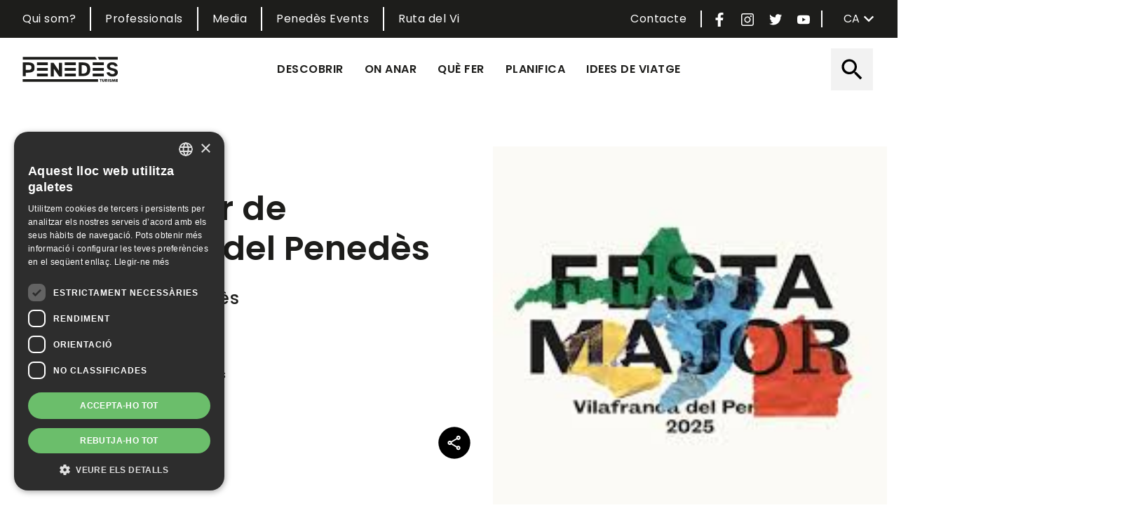

--- FILE ---
content_type: text/html; charset=UTF-8
request_url: https://www.penedesturisme.cat/ca/activitat/festa-major-de-vilafranca-del-penedes
body_size: 47317
content:
<!DOCTYPE html>
<html lang="ca" dir="ltr" prefix="content: http://purl.org/rss/1.0/modules/content/  dc: http://purl.org/dc/terms/  foaf: http://xmlns.com/foaf/0.1/  og: http://ogp.me/ns#  rdfs: http://www.w3.org/2000/01/rdf-schema#  schema: http://schema.org/  sioc: http://rdfs.org/sioc/ns#  sioct: http://rdfs.org/sioc/types#  skos: http://www.w3.org/2004/02/skos/core#  xsd: http://www.w3.org/2001/XMLSchema# ">
  <head>
        <meta charset="utf-8" />
<script async src="https://www.googletagmanager.com/gtag/js?id=G-1L27412RQS"></script>
<script>window.dataLayer = window.dataLayer || [];function gtag(){dataLayer.push(arguments)};gtag("js", new Date());gtag("set", "developer_id.dMDhkMT", true);gtag("config", "G-1L27412RQS", {"groups":"default","page_placeholder":"PLACEHOLDER_page_location","allow_ad_personalization_signals":false});gtag("config", "UA-42919134-1", {"groups":"default","anonymize_ip":true,"page_placeholder":"PLACEHOLDER_page_path","allow_ad_personalization_signals":false});</script>
<meta name="description" content="La Festa Major de Vilafranca es celebra en honor a Sant Fèlix, patró de la ciutat, del 29 d’agost al 2 de setembre.  Per la conservació del seu folklore i riquesa cultural, ha estat declarada Festa Patrimonial d&#039;Interès Nacional. L’estructura ritual de la festa segueix el model festiu propi del Penedès i el Camp de Tarragona basat en cercaviles i castells: cercavila al matí, castells al migdia i processó a la tarda-vespre. Aquesta és l’estructura que es va repetint els tres dies centrals de la Festa Major, 29, 30 i 31 d&#039;agost, i no s’entendria sense dos elements patrimonials a partir dels quals es configura la vessant tradicional i folklòrica: el patró de la ciutat, Sant Fèlix, i els Administradors, les cinc persones encarregades d’organitzar la festa.  Els Administradors tenen un paper molt destacat en tota l’activitat festamajorenca: encenen la Tronada, gaudeixen de les actuacions dels balls i de les diades castelleres des del balcó de l’Ajuntament, van a processó portant el penó dels Administradors, segueixen els oficis i el Cant dels Goigs des del primer banc de la Basílica de Santa Maria... D’altra banda, la devoció de la ciutat a Sant Fèlix i a la seva Festa Major és indiscutible: la Basílica és plena a vessar per escoltar els Goigs, els vilafranquins volen fer-se fotografies amb el sant, l’estampa que es regala amb el programa de la Festa ocupa un lloc privilegiat a totes les llars vilafranquines... i això es reflecteix en l&#039;estructura de la festa. Podem dividir la celebració en tres moments diferenciats: 1. Dies abans de la Festa Major 2. Els tres dies centrals: 29, 30 i 31 d&#039;agost 3. La torna: 1 i 2 de setembre" />
<link rel="canonical" href="https://www.penedesturisme.cat/ca/activitat/festa-major-de-vilafranca-del-penedes" />
<meta name="robots" content="max-image-preview:standard" />
<link rel="image_src" href="/sites/default/files/activitat/imatge/descarga.jpg" />
<meta property="og:site_name" content="Penedes Turisme" />
<meta property="og:type" content="Activitat" />
<meta property="og:url" content="https://www.penedesturisme.cat/ca/activitat/festa-major-de-vilafranca-del-penedes" />
<meta property="og:title" content="Festa Major de Vilafranca del Penedès" />
<meta property="og:description" content="La Festa Major de Vilafranca es celebra en honor a Sant Fèlix, patró de la ciutat, del 29 d’agost al 2 de setembre.  Per la conservació del seu folklore i riquesa cultural, ha estat declarada Festa Patrimonial d&#039;Interès Nacional. L’estructura ritual de la festa segueix el model festiu propi del Penedès i el Camp de Tarragona basat en cercaviles i castells: cercavila al matí, castells al migdia i processó a la tarda-vespre. Aquesta és l’estructura que es va repetint els tres dies centrals de la Festa Major, 29, 30 i 31 d&#039;agost, i no s’entendria sense dos elements patrimonials a partir dels quals es configura la vessant tradicional i folklòrica: el patró de la ciutat, Sant Fèlix, i els Administradors, les cinc persones encarregades d’organitzar la festa.  Els Administradors tenen un paper molt destacat en tota l’activitat festamajorenca: encenen la Tronada, gaudeixen de les actuacions dels balls i de les diades castelleres des del balcó de l’Ajuntament, van a processó portant el penó dels Administradors, segueixen els oficis i el Cant dels Goigs des del primer banc de la Basílica de Santa Maria... D’altra banda, la devoció de la ciutat a Sant Fèlix i a la seva Festa Major és indiscutible: la Basílica és plena a vessar per escoltar els Goigs, els vilafranquins volen fer-se fotografies amb el sant, l’estampa que es regala amb el programa de la Festa ocupa un lloc privilegiat a totes les llars vilafranquines... i això es reflecteix en l&#039;estructura de la festa. Podem dividir la celebració en tres moments diferenciats: 1. Dies abans de la Festa Major 2. Els tres dies centrals: 29, 30 i 31 d&#039;agost 3. La torna: 1 i 2 de setembre" />
<meta property="og:image" content="https://www.penedesturisme.cat/sites/default/files/activitat/imatge/descarga.jpg" />
<meta name="Generator" content="Drupal 9 (https://www.drupal.org)" />
<meta name="MobileOptimized" content="width" />
<meta name="HandheldFriendly" content="true" />
<meta name="viewport" content="width=device-width, initial-scale=1, shrink-to-fit=no" />
<meta http-equiv="x-ua-compatible" content="ie=edge" />
<style media="all">body.page-node-2213 .node--view-mode-full .image-container .field--name-field-image {background-color: #FFFFFF !important;background-image:  url('https://www.penedesturisme.cat/sites/default/files/activitat/imatge/descarga.jpg') !important;background-repeat: no-repeat !important;background-attachment: scroll !important;background-position: center center !important;z-index: auto;background-size: cover !important;-webkit-background-size: cover !important;-moz-background-size: cover !important;-o-background-size: cover !important;}</style>
<link rel="icon" href="/themes/custom/pt_bt/favicon.ico" type="image/vnd.microsoft.icon" />
<link rel="alternate" hreflang="ca" href="https://www.penedesturisme.cat/ca/activitat/festa-major-de-vilafranca-del-penedes" />
<link rel="alternate" hreflang="es" href="https://www.penedesturisme.cat/es/actividad/fiesta-mayor-de-vilafranca-del-penedes" />
<link rel="alternate" hreflang="en" href="https://www.penedesturisme.cat/en/activity/festa-major-de-vilafranca-del-penedes" />
<link rel="alternate" hreflang="fr" href="https://www.penedesturisme.cat/fr/activite/festa-major-de-vilafranca-del-penedes" />

    <title>Festa Major de Vilafranca del Penedès | Penedes Turisme</title>
    <link rel="stylesheet" media="all" href="/sites/default/files/css/css_Nk_q6d95QT6krzgzujZGk3uNpquo9PF1i4jsf8gVgcg.css" />
<link rel="stylesheet" media="all" href="/sites/default/files/css/css_aNL5mIvSFKCJodf1L0ro1P_zM0cypNUcHuHLHT9G6Qg.css" />
<link rel="stylesheet" media="all" href="//stackpath.bootstrapcdn.com/bootstrap/4.5.0/css/bootstrap.min.css" />
<link rel="stylesheet" media="all" href="/sites/default/files/css/css_LTsXIYB198JyZ_mHuXnVu4NlbOs1iwLtE0uSECyvZ-w.css" />
<link rel="stylesheet" media="print" href="/sites/default/files/css/css_Y4H_4BqmgyCtG7E7YdseTs2qvy9C34c51kBamDdgark.css" />

    
  </head>
  <body class="layout-no-sidebars page-node-2213 path-node node--type-activity">
        
      <div class="dialog-off-canvas-main-canvas" data-off-canvas-main-canvas>
    
        <div id="page-wrapper">
  <div id="page">
    <header id="header" class="header" role="banner" aria-label="Site header">
                        <nav class="navbar" id="navbar-top">
                        <div class="container">
                              <section class="row region region-top-header">
    <nav role="navigation" aria-labelledby="block-menutop-menu" id="block-menutop" class="block block-menu navigation menu--menu-top">
            
  <h2 class="visually-hidden" id="block-menutop-menu">Menu Top</h2>
  

        
              <ul class="clearfix nav">
                    <li class="nav-item">
                <a href="/ca/el-consorci-de-promocio-turistica-del-penedes" class="nav-link nav-link--ca-el-consorci-de-promocio-turistica-del-penedes" data-drupal-link-system-path="node/1176">Qui som?</a>
              </li>
                <li class="nav-item">
                <a href="/ca/professionals" class="nav-link nav-link--ca-professionals" data-drupal-link-system-path="node/1219">Professionals</a>
              </li>
                <li class="nav-item">
                <a href="/ca/media" class="nav-link nav-link--ca-media" data-drupal-link-system-path="node/1266">Media</a>
              </li>
                <li class="nav-item">
                <a href="/ca/penedes-events" class="nav-link nav-link--ca-penedes-events" data-drupal-link-system-path="node/1242">Penedès Events</a>
              </li>
                <li class="nav-item">
                <a href="/ca/la-ruta-del-vi-del-penedes" class="nav-link nav-link--ca-la-ruta-del-vi-del-penedes" data-drupal-link-system-path="node/1147">Ruta del Vi</a>
              </li>
        </ul>
  


  </nav>

  </section>

                <section class="row region region-secondary-menu">
    <div id="block-pt-topmenuicons" class="block block-penedesturisme block-penedesturisme-top-menu-icons">
  
    
      <div class="content">
      <div class="penedesturisme-top-icons">
  <div class="contact">
    <a href="https://www.penedesturisme.cat/ca/contacte" title="Contacte" target="_blank">Contacte</a>
  </div>
      <div class="social-icon">
      <a href="https://www.facebook.com/penedesturisme/" class="toggle" title="Facebook PenedesTurisme" target="_blank"><img alt="Facebook" src="/modules/custom/penedesturisme/assets/images/facebook.svg"></a>
    </div>
        <div class="social-icon">
      <a href="https://www.instagram.com/penedesturisme/" class="toggle" title="Instagram PenedesTurisme" target="_blank"><img alt="Instagram" src="/modules/custom/penedesturisme/assets/images/instagram.svg"></a>
    </div>
        <div class="social-icon">
      <a href="https://twitter.com/penedesturisme" class="toggle" title="Twitter PenedesTurisme" target="_blank"><img alt="Twitter" src="/modules/custom/penedesturisme/assets/images/twitter.svg"></a>
    </div>
        <div class="social-icon">
      <a href="https://www.youtube.com/channel/UCIorBt69xizZaF8GrBJ7P1A" class="toggle" title="Youtube PenedesTurisme" target="_blank"><img alt="Youtube" src="/modules/custom/penedesturisme/assets/images/youtube.svg"></a>
    </div>
  </div>

    </div>
  </div>
<div id="block-languagedropdownswitcher" class="block block-lang-dropdown block-language-dropdown-blocklanguage-interface">
  
    
      <div class="content">
      
<form class="lang-dropdown-form lang_dropdown_form clearfix language_interface" id="lang_dropdown_form_lang-dropdown-form" data-drupal-selector="lang-dropdown-form-2" action="/ca/activitat/festa-major-de-vilafranca-del-penedes" method="post" accept-charset="UTF-8">
  




        
  <div class="js-form-item js-form-type-select form-type-select js-form-item-lang-dropdown-select form-item-lang-dropdown-select form-no-label mb-3">
          <label for="edit-lang-dropdown-select" class="visually-hidden">Select your language</label>
                    
<select style="width:75px" class="lang-dropdown-select-element form-select" data-lang-dropdown-id="lang-dropdown-form" data-drupal-selector="edit-lang-dropdown-select" id="edit-lang-dropdown-select" name="lang_dropdown_select"><option value="ca" selected="selected">ca</option><option value="es">es</option><option value="en">en</option><option value="fr">fr</option></select>
                      </div>
<input data-drupal-selector="edit-ca" type="hidden" name="ca" value="/ca/activitat/festa-major-de-vilafranca-del-penedes" class="form-control" />
<input data-drupal-selector="edit-es" type="hidden" name="es" value="/es/actividad/fiesta-mayor-de-vilafranca-del-penedes" class="form-control" />
<input data-drupal-selector="edit-en" type="hidden" name="en" value="/en/activity/festa-major-de-vilafranca-del-penedes" class="form-control" />
<input data-drupal-selector="edit-fr" type="hidden" name="fr" value="/fr/activite/festa-major-de-vilafranca-del-penedes" class="form-control" />
<noscript><div><button data-drupal-selector="edit-submit" type="submit" id="edit-submit" name="op" value="Vés-hi" class="button js-form-submit form-submit btn btn-">Vés-hi</button>
</div></noscript><input autocomplete="off" data-drupal-selector="form-vcgoapxiefqwyvnzggbobwlx5hxzysldqsbjmgq6sas" type="hidden" name="form_build_id" value="form-VcgOapxieFQwyVNzgGBOBWLx5hXZysLDqsBJmGq6sas" class="form-control" />
<input data-drupal-selector="edit-lang-dropdown-form" type="hidden" name="form_id" value="lang_dropdown_form" class="form-control" />

</form>

    </div>
  </div>

  </section>

                                        </div>
                      </nav>
                <nav class="navbar navbar-expand-md" id="navbar-main">
                    <div class="container">
                                <a href="/ca" title="Inici" rel="home" class="navbar-brand">
              <img src="/sites/default/files/color/pt_bt-ce3a0c47/logo.svg" alt="Inici" class="img-fluid d-inline-block align-top" />
            
    </a>
    <div id="block-penedesturismemobilemenu" class="block block-penedesturisme block-penedesturisme-mobile-menu">
  
    
      <div class="content">
      

  <a href="#mmenu" id="mobile-menu-toggle" class="hamburger hamburger--collapse" type="button">
    <span class="hamburger-box">
      <span class="hamburger-inner"></span>
    </span>
  </a>
  <nav id="mobile-menu">
    <ul>
                <li>
          <a class="mobile-menu-item" href="#folding-discover">Descobrir</a>
          </li>

                <li>
          <a class="mobile-menu-item" href="#folding-where-to-go">On anar</a>
          </li>

                <li>
          <a class="mobile-menu-item" href="#folding-what-to-do">Què fer</a>
          </li>

                <li>
          <a class="mobile-menu-item" href="#folding-plan">Planifica</a>
          </li>

                <li>
          <a class="mobile-menu-item" href="#folding-travel-ideas">Idees de viatge</a>
          </li>

                      <li>
          <a href="/ca/el-consorci-de-promocio-turistica-del-penedes">Qui som?</a>
          </li>

                <li>
          <a href="/ca/professionals">Professionals</a>
          </li>

                <li>
          <a href="/ca/media">Media</a>
          </li>

                <li>
          <a href="/ca/penedes-events">Penedès Events</a>
          </li>

                <li>
          <a href="/ca/la-ruta-del-vi-del-penedes">Ruta del Vi</a>
          </li>

          </ul>
  </nav>

    </div>
  </div>


                          <button class="navbar-toggler navbar-toggler-right" type="button" data-toggle="collapse" data-target="#CollapsingNavbar" aria-controls="CollapsingNavbar" aria-expanded="false" aria-label="Toggle navigation"><span class="navbar-toggler-icon"></span></button>
              <div class="collapse navbar-collapse" id="CollapsingNavbar">
                  <div id="block-penedesturismemainmenu" class="block block-penedesturisme block-penedesturisme-main-menu">
  
    
      <div class="content">
      <nav class="penedesturisme-main-menu">
  <ul class="main-menu">
          <li class="menu-item">
        <a class="menu-item-link inactive" href="#folding-discover" data-folding="folding-discover" title="Descobrir">Descobrir</a>
      </li>
          <li class="menu-item">
        <a class="menu-item-link inactive" href="#folding-where-to-go" data-folding="folding-where-to-go" title="On anar">On anar</a>
      </li>
          <li class="menu-item">
        <a class="menu-item-link inactive" href="#folding-what-to-do" data-folding="folding-what-to-do" title="Què fer">Què fer</a>
      </li>
          <li class="menu-item">
        <a class="menu-item-link inactive" href="#folding-plan" data-folding="folding-plan" title="Planifica">Planifica</a>
      </li>
          <li class="menu-item">
        <a class="menu-item-link inactive" href="#folding-travel-ideas" data-folding="folding-travel-ideas" title="Idees de viatge">Idees de viatge</a>
      </li>
      </ul>
</nav>

    </div>
  </div>
<div id="block-pt-menuicons" class="block block-penedesturisme block-penedesturisme-icons">
  
    
      <div class="content">
      <div class="penedesturisme-icons">
      <div class="search icon">
      <a href="#" class="toggle" title=" Cerca"><img alt="search" src="/modules/custom/penedesturisme/assets/images/search.svg"></a>
      <div class="search-container">
        
<form class="views-exposed-form" data-drupal-selector="views-exposed-form-search-content-block-1" action="/ca/search" method="get" id="views-exposed-form-search-content-block-1" accept-charset="UTF-8">
  <div class="d-flex flex-wrap">
  





  <div class="js-form-item js-form-type-textfield form-type-textfield js-form-item-search-api-fulltext form-item-search-api-fulltext mb-3">
          <label for="edit-search-api-fulltext">Cerca</label>
                    <input data-drupal-selector="edit-search-api-fulltext" type="text" id="edit-search-api-fulltext" name="search_api_fulltext" value="" size="30" maxlength="128" class="form-control" />

                      </div>
<div data-drupal-selector="edit-actions" class="form-actions js-form-wrapper form-wrapper mb-3" id="edit-actions"><button data-drupal-selector="edit-submit-search-content" type="submit" id="edit-submit-search-content" value="Cercar" class="button js-form-submit form-submit btn btn-">Cercar</button>
</div>

</div>

</form>

      </div>
    </div>
        </div>

    </div>
  </div>


                              </div>
                                              </div>
                  </nav>
          </header>
          <div class="highlighted">
        <aside class="container section clearfix" role="complementary">
            <div data-drupal-messages-fallback class="hidden"></div>


        </aside>
      </div>
            <div id="main-wrapper" class="layout-main-wrapper clearfix">
            <div id="main" class="container">
                <div class="row row-offcanvas row-offcanvas-left clearfix">
          <main class="main-content col" id="content" role="main">
            <section class="section">
              <a id="main-content" tabindex="-1"></a>
                <div id="block-pt-bt-content" class="block block-system block-system-main-block">
  
    
      <div class="content">
      <div data-history-node-id="2213" class="node node--type-activity node--view-mode-full ds-1col clearfix">

  

  
<div  class="heading">
      
            <div class="field field--name-node-title field--type-ds field--label-hidden field__item"><h1>
  Festa Major de Vilafranca del Penedès
</h1>
</div>
      
      <div class="field field--name-field-company field--type-entity-reference field--label-hidden field__items">
              <div class="field__item">Vilafranca del Penedès</div>
          </div>
  
            <div class="field field--name-field-celebration-date field--type-string field--label-hidden field__item">29 agost - 2 setembre</div>
      
            <div class="clearfix text-formatted field field--name-field-opening-hours field--type-text-long field--label-hidden field__item"><p>Consultar programa d'actes</p></div>
      
<div  class="links">
      
            <div class="field field--name-field-online-booking-link field--type-link field--label-hidden field__item"><a href="https://festamajor.vilafranca.cat/inici">Reserva</a></div>
      
            <div class="field field--name-dynamic-block-fieldnode-share-block field--type-ds field--label-hidden field__item">  <div class="share-block-container">
    <a href="#" class="toggle"><img alt="Share" src="/modules/custom/penedesturisme/assets/images/share.svg"></a>
    <div class="buttons">
      <div class="share-buttons a2a_kit a2a_kit_size_32 a2a_default_style" data-a2a-icon-color="#1D1D1BB3">
        <a class="a2a_button_facebook" title="Facebook"></a>
        <a class="a2a_button_twitter" title="Twitter"></a>
        <a class="a2a_button_linkedin" title="Linkedin"></a>
        <a class="a2a_button_pinterest" title="Pinterest"></a>
        <a class="a2a_button_whatsapp" title="Whatsapp"></a>
        <a class="a2a_button_email" title="Email"></a>
      </div>
      <script type="text/javascript">
        var a2a_config = a2a_config || {};
        a2a_config.locale = 'ca-ES';
        a2a_config.icon_color = "#1D1D1BB3";
        a2a_config.linkname = document.title;
        a2a_config.linkurl = location.href;
        a2a_config.num_services = 10;
        a2a_config.show_title = 1;
        /*a2a_config.templates.email = {
          subject: "Someone thinks this link might be of interest to you:" + document.title,
          body: "Someone thinks this link might be of interest to you:" +  location.href
        };*/
      </script>
      <script async src="//static.addtoany.com/menu/page.js"></script>
    </div>
  </div>
</div>
      
  </div>

  </div>

<div  class="image-container">
      
            <div class="field field--name-field-image field--type-image field--label-hidden field__item"></div>
      
  </div>

<div  class="description-and-contact">
      
<div  class="description">
      
            <div class="clearfix text-formatted field field--name-body field--type-text-with-summary field--label-hidden field__item"><p>La <strong>Festa Major de Vilafranca </strong>es celebra en honor a Sant Fèlix, patró de la ciutat, <strong>del 29 d’agost al 2 de setembre</strong>.  Per la conservació del seu folklore i riquesa cultural, ha estat declarada Festa Patrimonial d'Interès Nacional.</p>

<p>L’estructura ritual de la festa segueix el model festiu propi del Penedès i el Camp de Tarragona basat en cercaviles i castells: cercavila al matí, castells al migdia i processó a la tarda-vespre. Aquesta és l’estructura que es va repetint els tres dies centrals de la Festa Major, 29, 30 i 31 d'agost, i no s’entendria sense dos elements patrimonials a partir dels quals es configura la vessant tradicional i folklòrica: <strong><a href="https://festamajor.vilafranca.cat/trets-diferencials/la-imatge-de-sant-felix">el patró de la ciutat, Sant Fèlix</a>, i <a href="https://festamajor.vilafranca.cat/gestio-de-la-fm/administradors">els Administradors</a>, les cinc persones encarregades d’organitzar la festa</strong>. </p>

<p><strong>Els Administradors</strong> tenen un paper molt destacat en tota l’activitat festamajorenca: encenen la Tronada, gaudeixen de les actuacions dels balls i de les diades castelleres des del balcó de l’Ajuntament, van a processó portant el penó dels Administradors, segueixen els oficis i el Cant dels Goigs des del primer banc de la Basílica de Santa Maria...</p>

<p>D’altra banda, <strong>la devoció de la ciutat a Sant Fèlix i a la seva Festa Major és indiscutible</strong>: la Basílica és plena a vessar per escoltar els Goigs, els vilafranquins volen fer-se fotografies amb el sant, l’estampa que es regala amb el programa de la Festa ocupa un lloc privilegiat a totes les llars vilafranquines... i això es reflecteix en l'estructura de la festa.</p>

<p><strong>Podem dividir la celebració en tres moments diferenciats:</strong></p>

<p>1. <a href="https://festamajor.vilafranca.cat/la-fm-0/petita-guia/dies-abans-de-la-festa-major" rel="noopener" target="_blank">Dies abans de la Festa Major</a><br />
2. <a href="https://festamajor.vilafranca.cat/la-fm-0/petita-guia/els-tres-dies-centrals-de-la-festa" rel="noopener" target="_blank">Els tres dies centrals: 29, 30 i 31 d'agost</a><br />
3. <a href="https://festamajor.vilafranca.cat/la-fm-0/petita-guia/la-torna" rel="noopener" target="_blank">La torna: 1 i 2 de setembre</a></p>
</div>
      
  </div>

<div  class="certification-and-contact">
      
<div  class="contact">
    <h6>Contacte</h6>
      
  <div class="field field--name-field-website field--type-link field--label-above">
    <div class="field__label">Web</div>
              <div class="field__item"><a href="https://festamajor.vilafranca.cat/inici">https://festamajor.vilafranca…</a></div>
          </div>

  <div class="field field--name-field-address field--type-address field--label-inline">
    <div class="field__label">Adreça</div>
              <div class="field__item"><p class="address" translate="no"><span class="country">Espanya</span></p></div>
          </div>

  <div class="field field--name-field-town field--type-entity-reference field--label-inline">
    <div class="field__label">Municipi</div>
              <div class="field__item">Vilafranca del Penedès</div>
          </div>

  </div>

  </div>

  </div>

<div  class="info-details effect-none field-group-accordion-wrapper">

<h3  class="field-group-format-toggler accordion-item field-group-accordion-active">
  <a href="#">+ info</a>
</h3>
<div  class="features-and-services field-group-format-wrapper">
    
<div  class="left">
      
  <div class="field field--name-field-proposal-labels field--type-entity-reference field--label-above">
    <div class="field__label">Temàtiques</div>
          <div class='field__items'>
              <div class="field__item">Esdeveniments</div>
              </div>
      </div>

  </div>

<div  class="center">
      
  <div class="field field--name-field-activity-audiences field--type-entity-reference field--label-above">
    <div class="field__label">Públics</div>
          <div class='field__items'>
              <div class="field__item">Tots els públics</div>
              </div>
      </div>

  </div>

</div></div>


</div>


    </div>
  </div>


            </section>
          </main>
                      </div>
    </div>
        </div>
        <footer class="site-footer">
              <div class="container">
                                <div class="site-footer__bottom">
                <section class="row region region-footer-fifth">
    <div id="block-pt-profilesicons" class="block block-penedesturisme block-penedesturisme-social-profiles">
  
    
      <div class="content">
      <div class="penedesturisme-social-profiles">
      <div class="social-icon">
      <a href="https://www.facebook.com/penedesturisme/" class="toggle" title="Facebook PenedesTurisme" target="_blank"><img alt="Facebook" src="/modules/custom/penedesturisme/assets/images/facebook_black.svg"></a>
    </div>
        <div class="social-icon">
      <a href="https://www.instagram.com/penedesturisme/" class="toggle" title="Instagram PenedesTurisme" target="_blank"><img alt="Instagram" src="/modules/custom/penedesturisme/assets/images/instagram_black.svg"></a>
    </div>
        <div class="social-icon">
      <a href="https://twitter.com/penedesturisme" class="toggle" title="Twitter PenedesTurisme" target="_blank"><img alt="Twitter" src="/modules/custom/penedesturisme/assets/images/twitter_black.svg"></a>
    </div>
        <div class="social-icon">
      <a href="https://www.youtube.com/channel/UCIorBt69xizZaF8GrBJ7P1A" class="toggle" title="Youtube PenedesTurisme" target="_blank"><img alt="Youtube" src="/modules/custom/penedesturisme/assets/images/youtube_black.svg"></a>
    </div>
  </div>

    </div>
  </div>
<div id="block-officiallogos" class="block block-penedesturisme block-penedesturisme-oficial-logos">
  
    
      <div class="content">
        <div class="official-logos">
          <div class="logo">
        <a href="http://www.penedesturisme.cat/" target="_blank" title="Penedès Turisme">
           <img src="/sites/default/files/color/pt_bt-ce3a0c47/logo.svg" alt="Penedès Turisme" />
        </a>
      </div>
          <div class="logo">
        <a href="https://www.catalunya.com/que-fer/tasta" target="_blank" title="Catalunya Turisme">
           <img src="/modules/custom/penedesturisme/assets/images/logos/catalunya-turisme.png" alt="Catalunya Turisme" />
        </a>
      </div>
          <div class="logo">
        <a href="http://www.barcelonaesmoltmes.cat/" target="_blank" title="Costa de Barcelona">
           <img src="/modules/custom/penedesturisme/assets/images/logos/costa-de-barcelona.png" alt="Costa de Barcelona" />
        </a>
      </div>
          <div class="logo">
        <a href="http://www.costadaurada.info/" target="_blank" title="Costa Daurada">
           <img src="/modules/custom/penedesturisme/assets/images/logos/costa-daurada.png" alt="Costa Daurada" />
        </a>
      </div>
      </div>

    </div>
  </div>
<div id="block-contacte" class="block-content-basic block block-block-content block-block-content5ceee5d1-7d51-43c7-b1f8-9ad30cd38207">
  
    
      <div class="content">
      
            <div class="clearfix text-formatted field field--name-body field--type-text-with-summary field--label-hidden field__item"><p>© Consorci de Promoció Turística del Penedès.</p>

<p>Hermenegild Clascar, 2 08720. Vilafranca del Penedès. Tel: +34 93 817 01 60</p>
<a aria-label="" href="https://www.seu-e.cat/ca/web/penedesturisme/seu-electronica" id="" rel="noopener" target="_blank" title=""><img alt="Seu electrònica" data-entity-type="file" data-entity-uuid="97bd8919-b1ee-49f8-8a1c-b88676438e15" height="33" src="/sites/default/files/inline-images/seu-e-lectro%CC%80nica.jpeg" style="width: 200px; height: auto;" width="65" class="align-center" loading="lazy" /></a><a aria-label="" href="https://www.seu-e.cat/ca/web/penedesturisme/govern-obert-i-transparencia" id="" rel="noopener" target="_blank" title=""><img alt="transparència" data-entity-type="file" data-entity-uuid="21d747f3-029f-445a-ad38-a7633985dec5" height="76" src="/sites/default/files/inline-images/imageonline-co-transparentimage.png" style="width: 200px; height: auto;" width="76" class="align-center" loading="lazy" /></a></div>
      
    </div>
  </div>
<nav role="navigation" aria-labelledby="block-pt-bt-footer-menu" id="block-pt-bt-footer" class="block block-menu navigation menu--footer">
            
  <h2 class="visually-hidden" id="block-pt-bt-footer-menu">Footer menu</h2>
  

        
              <ul class="clearfix nav navbar-nav">
                    <li class="nav-item">
                <a href="/ca/avis-legal-i-politica-de-privadesa" class="nav-link nav-link--ca-avis-legal-i-politica-de-privadesa" data-drupal-link-system-path="node/1798">Avís legal</a>
              </li>
                <li class="nav-item">
                <a href="/ca/politica-de-cookies" class="nav-link nav-link--ca-politica-de-cookies" data-drupal-link-system-path="node/1809">Política de cookies</a>
              </li>
                <li class="nav-item">
                <a href="/ca/contacte" class="nav-link nav-link--ca-contacte" data-drupal-link-system-path="node/1220">Contacte</a>
              </li>
                <li class="nav-item">
                <a href="/ca/newsletter" class="nav-link nav-link--ca-newsletter" data-drupal-link-system-path="node/1239">Newsletter</a>
              </li>
        </ul>
  


  </nav>

  </section>

            </div>
                  </div>
          </footer>
  </div>
</div>

      <div id="folding-discover" class="folding-menu">
      <div class="inner container">
          <section class="row region region-folding-discover">
    <div id="block-descobreixrelacionatsprincipals" class="block-menu-grid-content block-content-menu_grid_content block block-block-content block-block-content55e0201b-7383-4686-9848-47c0597a6cb0">
  
      <h2>Descobrir</h2>
    
      <div class="content">
      
      <div class="field field--name-field-related-content field--type-entity-reference field--label-hidden field__items">
              <div class="field__item"><div data-history-node-id="62" class="node node--type-page node--view-mode-card ds-1col clearfix" typeof="schema:WebPage">

  

  
            <div class="field field--name-field-image field--type-image field--label-hidden field__item">  <a href="/ca/el-penedes"><img loading="lazy" src="/sites/default/files/styles/card/public/pagina/imatge/9017_enoturisme_p_0038.jpg?h=8a37f7dc&amp;itok=BMJvX5hl" width="600" height="600" alt="" typeof="foaf:Image" class="image-style-card" />

</a>
</div>
      
<div  class="meta">
      
            <div class="field field--name-node-title field--type-ds field--label-hidden field__item"><h5>
  <a href="/ca/el-penedes" hreflang="ca">El Penedès</a>
</h5>
</div>
      
            <div property="schema:text" class="clearfix text-formatted field field--name-body field--type-text-with-summary field--label-hidden field__item">És tots els llocs que vols viure i veure a menys d’una hora de Barcelona, la Costa Daurada o Montserrat</div>
      
  </div>




</div>

</div>
              <div class="field__item"><div data-history-node-id="1093" class="node node--type-page node--view-mode-card ds-1col clearfix" typeof="schema:WebPage">

  

  
            <div class="field field--name-field-image field--type-image field--label-hidden field__item">  <a href="/ca/denominacio-dorigen-penedes"><img loading="lazy" src="/sites/default/files/styles/card/public/pagina/imatge/9003_100820_0004.jpg?h=aa63490b&amp;itok=xBAX57ll" width="600" height="600" alt="" typeof="foaf:Image" class="image-style-card" />

</a>
</div>
      
<div  class="meta">
      
            <div class="field field--name-node-title field--type-ds field--label-hidden field__item"><h5>
  <a href="/ca/denominacio-dorigen-penedes" hreflang="ca">Denominació d&#039;Origen Penedès</a>
</h5>
</div>
      
            <div property="schema:text" class="clearfix text-formatted field field--name-body field--type-text-with-summary field--label-hidden field__item">Una regió vitivinícola centenària. Descobrir l’essència i l’autenticitat del territori és tastar els seus vins</div>
      
  </div>




</div>

</div>
              <div class="field__item"><div data-history-node-id="1094" class="node node--type-page node--view-mode-card ds-1col clearfix" typeof="schema:WebPage">

  

  
            <div class="field field--name-field-image field--type-image field--label-hidden field__item">  <a href="/ca/destinacio-sostenible-i-responsable"><img loading="lazy" src="/sites/default/files/styles/card/public/pagina/imatge/pedra-seca-primavera-sostenibilitat-paisatge.png?h=bde28bee&amp;itok=1X1s8b6R" width="600" height="600" alt="" typeof="foaf:Image" class="image-style-card" />

</a>
</div>
      
<div  class="meta">
      
            <div class="field field--name-node-title field--type-ds field--label-hidden field__item"><h5>
  <a href="/ca/destinacio-sostenible-i-responsable" hreflang="ca">Destinació sostenible i responsable</a>
</h5>
</div>
      
            <div property="schema:text" class="clearfix text-formatted field field--name-body field--type-text-with-summary field--label-hidden field__item">Treballem pel futur del turisme sostenible i responsable</div>
      
  </div>




</div>

</div>
              <div class="field__item"><div data-history-node-id="1224" class="node node--type-page node--view-mode-card ds-1col clearfix" typeof="schema:WebPage">

  

  
            <div class="field field--name-field-image field--type-image field--label-hidden field__item">  <a href="/ca/gastronomia"><img loading="lazy" src="/sites/default/files/styles/card/public/pagina/imatge/_dsc9459.jpg?h=41f55a5b&amp;itok=CeHOoHYd" width="600" height="600" alt="gastronomia del penedès" typeof="foaf:Image" class="image-style-card" />

</a>
</div>
      
<div  class="meta">
      
            <div class="field field--name-node-title field--type-ds field--label-hidden field__item"><h5>
  <a href="/ca/gastronomia" hreflang="ca">Gastronomia</a>
</h5>
</div>
      
            <div property="schema:text" class="clearfix text-formatted field field--name-body field--type-text-with-summary field--label-hidden field__item">Quin és el producte del Penedès per excel·lència?</div>
      
  </div>




</div>

</div>
              <div class="field__item"><div data-history-node-id="1147" class="node node--type-page node--view-mode-card ds-1col clearfix" typeof="schema:WebPage">

  

  
            <div class="field field--name-field-image field--type-image field--label-hidden field__item">  <a href="/ca/la-ruta-del-vi-del-penedes"><img loading="lazy" src="/sites/default/files/styles/card/public/pagina/imatge/Dise%C3%B1o%20sin%20t%C3%ADtulo.png?h=df51affa&amp;itok=goJ22eYB" width="600" height="600" alt="ruta del vi del penedès" typeof="foaf:Image" class="image-style-card" />

</a>
</div>
      
<div  class="meta">
      
            <div class="field field--name-node-title field--type-ds field--label-hidden field__item"><h5>
  <a href="/ca/la-ruta-del-vi-del-penedes" hreflang="ca">La Ruta del Vi del Penedès</a>
</h5>
</div>
      
            <div property="schema:text" class="clearfix text-formatted field field--name-body field--type-text-with-summary field--label-hidden field__item">Un viatge per submergir-te al cor del nostre territori vinícola i conèixer que hi ha més enllà d'una copa de vi</div>
      
  </div>




</div>

</div>
              <div class="field__item"><div data-history-node-id="1150" class="node node--type-page node--view-mode-card ds-1col clearfix" typeof="schema:WebPage">

  

  
            <div class="field field--name-field-image field--type-image field--label-hidden field__item">  <a href="/ca/penedes-secret"><img loading="lazy" src="/sites/default/files/styles/card/public/pagina/imatge/_dsc8266.jpg?h=41f55a5b&amp;itok=xJuL8f3f" width="600" height="600" alt="" typeof="foaf:Image" class="image-style-card" />

</a>
</div>
      
<div  class="meta">
      
            <div class="field field--name-node-title field--type-ds field--label-hidden field__item"><h5>
  <a href="/ca/penedes-secret" hreflang="ca">Penedès Secret</a>
</h5>
</div>
      
            <div property="schema:text" class="clearfix text-formatted field field--name-body field--type-text-with-summary field--label-hidden field__item">Els 10 secrets millor guardats del Penedès</div>
      
  </div>




</div>

</div>
          </div>
  
    </div>
  </div>
<div class="views-element-container block block-views block-views-blockattractions-block-1" id="block-views-block-attractions-block-1">
  
      <h2>Llocs d&#039;interès</h2>
    
      <div class="content">
      <div><div class="view view-attractions view-id-attractions view-display-id-block_1 js-view-dom-id-d46c38f3259cf391e0076a82a21a29c51ed462b71d95c0edc2bef72a8e268507">
  
    
      
      <div class="view-content row">
          <div class="views-row">
    <div data-history-node-id="326" class="node node--type-attraction node--view-mode-card ds-1col clearfix">

  

  
            <div class="field field--name-field-image field--type-image field--label-hidden field__item">  <a href="/ca/que-fer/castell-de-la-santa-creu-de-calafell"><img loading="lazy" src="/sites/default/files/styles/card/public/lloc/imatge/c_23646a.jpg?h=6eb229a4&amp;itok=RZ-F8RVC" width="600" height="600" alt="Castell de Calafell" title="Castell de Calafell" typeof="foaf:Image" class="image-style-card" />

</a>
</div>
      
<div  class="meta">
      
            <div class="field field--name-node-title field--type-ds field--label-hidden field__item"><h5>
  <a href="/ca/que-fer/castell-de-la-santa-creu-de-calafell" hreflang="ca">Castell de la Santa Creu de Calafell</a>
</h5>
</div>
      
            <div class="clearfix text-formatted field field--name-body field--type-text-with-summary field--label-hidden field__item">El Castell de la Santa Creu és un recinte fortificat d’època medieval, documentat per primera vegada l’any 1037</div>
      
  </div>


</div>


  </div>
    <div class="views-row">
    <div data-history-node-id="302" class="node node--type-attraction node--view-mode-card ds-1col clearfix">

  

  
            <div class="field field--name-field-image field--type-image field--label-hidden field__item">  <a href="/ca/que-fer/vinseum-museu-de-les-cultures-del-vi-de-catalunya"><img loading="lazy" src="/sites/default/files/styles/card/public/lloc/imatge/Vinseum%2018M%202024%200808.jpg?h=41f55a5b&amp;itok=bPlvkPeD" width="600" height="600" alt="" typeof="foaf:Image" class="image-style-card" />

</a>
</div>
      
<div  class="meta">
      
            <div class="field field--name-node-title field--type-ds field--label-hidden field__item"><h5>
  <a href="/ca/que-fer/vinseum-museu-de-les-cultures-del-vi-de-catalunya" hreflang="ca">VINSEUM Museu de les Cultures del Vi de Catalunya</a>
</h5>
</div>
      
            <div class="clearfix text-formatted field field--name-body field--type-text-with-summary field--label-hidden field__item">Situat al cor de Vilafranca del Penedès, el VINSEUM és una parada imprescindible per a qui vulgui endinsar-se en la rica cultura del vi a Catalunya</div>
      
  </div>


</div>


  </div>
    <div class="views-row">
    <div data-history-node-id="315" class="node node--type-attraction node--view-mode-card ds-1col clearfix">

  

  
            <div class="field field--name-field-image field--type-image field--label-hidden field__item">  <a href="/ca/que-fer/sa-roca-conjunt-monumental"><img loading="lazy" src="/sites/default/files/styles/card/public/lloc/imatge/40_paisatge_04-09.jpg?h=10d202d3&amp;itok=5pczB8sT" width="600" height="600" alt="Conjunt Monumental Sa Roca" title="Conjunt Monumental Sa Roca" typeof="foaf:Image" class="image-style-card" />

</a>
</div>
      
<div  class="meta">
      
            <div class="field field--name-node-title field--type-ds field--label-hidden field__item"><h5>
  <a href="/ca/que-fer/sa-roca-conjunt-monumental" hreflang="ca">Sa Roca, Conjunt Monumental</a>
</h5>
</div>
      
            <div class="clearfix text-formatted field field--name-body field--type-text-with-summary field--label-hidden field__item">El conjunt monumental de l’església i el castell de Sant Martí Sarroca, està considerat monument històrico-artístic d’interès nacional.</div>
      
  </div>


</div>


  </div>
    <div class="views-row">
    <div data-history-node-id="304" class="node node--type-attraction node--view-mode-card ds-1col clearfix">

  

  
            <div class="field field--name-field-image field--type-image field--label-hidden field__item">  <a href="/ca/que-fer/cava-centre"><img loading="lazy" src="/sites/default/files/styles/card/public/lloc/imatge/cava-centre.jpg?h=1e66e246&amp;itok=I1hGqCxn" width="600" height="600" alt="" typeof="foaf:Image" class="image-style-card" />

</a>
</div>
      
<div  class="meta">
      
            <div class="field field--name-node-title field--type-ds field--label-hidden field__item"><h5>
  <a href="/ca/que-fer/cava-centre" hreflang="ca">Cava Centre </a>
</h5>
</div>
      
            <div class="clearfix text-formatted field field--name-body field--type-text-with-summary field--label-hidden field__item">Espai interactiu amb audiovisuals de gran format on s'explica la història de Sant Sadurní, la fil·loxera i el cava.</div>
      
  </div>


</div>


  </div>

    </div>
  
            <div class="view-footer">
      <a href="/ca/llocs-dinteres">Tots els llocs d’interès</a><br /><a href="/ca/natura-i-paisatges">Tots els espais naturals</a>
    </div>
    </div>
</div>

    </div>
  </div>
<div id="block-descobreixrelacionatsinferiors" class="block-menu-grid-content block-content-menu_grid_content block block-block-content block-block-content6a319ec1-628d-4bb9-821d-2c5faecbfe77">
  
      <h2>Idees de viatge</h2>
    
      <div class="content">
      
      <div class="field field--name-field-related-content field--type-entity-reference field--label-hidden field__items">
              <div class="field__item"><div data-history-node-id="1145" class="node node--type-page node--view-mode-card ds-1col clearfix" typeof="schema:WebPage">

  

  
            <div class="field field--name-field-image field--type-image field--label-hidden field__item">  <a href="/ca/penedes-tot-lany"><img loading="lazy" src="/sites/default/files/styles/card/public/pagina/imatge/diseno-sin-titulo-3.png?h=df51affa&amp;itok=URkxvSzF" width="600" height="600" alt="" typeof="foaf:Image" class="image-style-card" />

</a>
</div>
      
<div  class="meta">
      
            <div class="field field--name-node-title field--type-ds field--label-hidden field__item"><h5>
  <a href="/ca/penedes-tot-lany" hreflang="ca">Penedès tot l&#039;any</a>
</h5>
</div>
      
            <div property="schema:text" class="clearfix text-formatted field field--name-body field--type-text-with-summary field--label-hidden field__item">Troba l'encant del Penedès a cada una de les estacions de l'any</div>
      
  </div>




</div>

</div>
              <div class="field__item"><div data-history-node-id="1961" class="node node--type-article node--view-mode-card ds-1col clearfix" typeof="schema:Article">

  

  
            <div class="field field--name-field-image field--type-image field--label-hidden field__item">  <a href="/ca/idees-de-viatge/5-visites-sorprenents-en-espais-laire-lliure"><img property="schema:image" loading="lazy" src="/sites/default/files/styles/card/public/article/imatge/castellot.jpg?h=10d202d3&amp;itok=IoUL2nNI" width="600" height="600" alt="" typeof="foaf:Image" class="image-style-card" />

</a>
</div>
      
<div  class="meta">
      
            <div class="field field--name-node-title field--type-ds field--label-hidden field__item"><h5>
  <a href="/ca/idees-de-viatge/5-visites-sorprenents-en-espais-laire-lliure" hreflang="ca">5 visites sorprenents en espais a l’aire lliure</a>
</h5>
</div>
      
  </div>


</div>

</div>
              <div class="field__item"><div data-history-node-id="2260" class="node node--type-article node--view-mode-card ds-1col clearfix" typeof="schema:Article">

  

  
            <div class="field field--name-field-image field--type-image field--label-hidden field__item">  <a href="/ca/idees-de-viatge/calids-i-acollidors-6-plans-de-tardor-al-penedes"><img property="schema:image" loading="lazy" src="/sites/default/files/styles/card/public/article/imatge/horitzontal_M2__1330_vinya_firgo_bici_carretera.jpg?h=f2fcf546&amp;itok=wlo5b9NE" width="600" height="600" alt="" typeof="foaf:Image" class="image-style-card" />

</a>
</div>
      
<div  class="meta">
      
            <div class="field field--name-node-title field--type-ds field--label-hidden field__item"><h5>
  <a href="/ca/idees-de-viatge/calids-i-acollidors-6-plans-de-tardor-al-penedes" hreflang="ca">Càlids i acollidors: 6 plans de tardor al Penedès</a>
</h5>
</div>
      
  </div>


</div>

</div>
              <div class="field__item"><div data-history-node-id="1951" class="node node--type-article node--view-mode-card ds-1col clearfix" typeof="schema:Article">

  

  
            <div class="field field--name-field-image field--type-image field--label-hidden field__item">  <a href="/ca/idees-de-viatge/les-terrasses-i-wine-bars-mes-populars-fer-una-copa-de-vi-al-penedes"><img property="schema:image" loading="lazy" src="/sites/default/files/styles/card/public/article/imatge/jardi%20el%20celleret.png?h=df51affa&amp;itok=pkUaJiAU" width="600" height="600" alt="" typeof="foaf:Image" class="image-style-card" />

</a>
</div>
      
<div  class="meta">
      
            <div class="field field--name-node-title field--type-ds field--label-hidden field__item"><h5>
  <a href="/ca/idees-de-viatge/les-terrasses-i-wine-bars-mes-populars-fer-una-copa-de-vi-al-penedes" hreflang="ca">Les terrasses i wine bars més populars per fer una copa de vi al Penedès</a>
</h5>
</div>
      
  </div>


</div>

</div>
          </div>
  
            <div class="field field--name-field-link field--type-link field--label-hidden field__item"><a href="/ca/idees-de-viatge">Totes les idees de viatge</a></div>
      
    </div>
  </div>
<div id="block-penedesturismefooterfoldingmenu" class="block block-penedesturisme block-penedesturisme-footer-folding-menu">
  
    
      <div class="content">
      <div class="footer-folding-menu">
  <div class="footer-folding-suscribe">
    <p>Vols estar al dia de les millors propostes?</p>
    <div class="folding-suscribe" >
      <a href="https://www.penedesturisme.cat/ca/newsletter" class="btn btn-primary" title="Subscriu-te" target="_blank">Subscriu-te</a>
    </div>
  </div>
  <div class="footer-folding-social-icons">
    <p> Segueix-nos </p>
    <div class="social-icons">
              <div class="icon">
          <a href="https://www.facebook.com/penedesturisme/" class="toggle" title="Facebook PenedesTurisme" target="_blank"><img alt="Facebook" src="/modules/custom/penedesturisme/assets/images/facebook_black.svg"></a>
        </div>
                    <div class="icon">
          <a href="https://www.instagram.com/penedesturisme/" class="toggle" title="Instagram PenedesTurisme" target="_blank"><img alt="Instagram" src="/modules/custom/penedesturisme/assets/images/instagram_black.svg"></a>
        </div>
                    <div class="icon">
          <a href="https://twitter.com/penedesturisme" class="toggle" title="Twitter PenedesTurisme" target="_blank"><img alt="Twitter" src="/modules/custom/penedesturisme/assets/images/twitter_black.svg"></a>
        </div>
                    <div class="icon">
          <a href="https://www.youtube.com/channel/UCIorBt69xizZaF8GrBJ7P1A" class="toggle" title="Youtube PenedesTurisme" target="_blank"><img alt="Youtube" src="/modules/custom/penedesturisme/assets/images/youtube_black.svg"></a>
        </div>
          </div>
  </div>
</div>

    </div>
  </div>

  </section>

      </div>
    </div>
  
      <div id="folding-where-to-go" class="folding-menu">
      <div class="inner container">
          <section class="row region region-folding-where-to-go">
    <div id="block-penedesturismetownsmapmenu" class="block block-penedesturisme block-penedesturisme-towns-map-menu">
  
      <h2>Municipis</h2>
    
      <div class="content">
      <div class="towns-map-menu">
  <div class="towns-list">
      <div class="comarcas">
      <h6 data-comarca="comarca-alt-camp">Alt Camp</h6>
      <ul>
                  <li>
            <a class="town-101" href="/ca/on-anar/aiguamurcia"
               data-town-active="town-101">Aiguamúrcia</a>
          </li>
                </ul>
    </div>
        <div class="comarcas">
      <h6 data-comarca="comarca-alt-penedès">Alt Penedès</h6>
      <ul>
                  <li>
            <a class="town-83" href="/ca/on-anar/avinyonet-del-penedes"
               data-town-active="town-83">Avinyonet del Penedès</a>
          </li>
                  <li>
            <a class="town-116" href="/ca/on-anar/castellet-i-la-gornal"
               data-town-active="town-116">Castellet i la Gornal</a>
          </li>
                  <li>
            <a class="town-75" href="/ca/on-anar/castellvi-de-la-marca"
               data-town-active="town-75">Castellví de la Marca</a>
          </li>
                  <li>
            <a class="town-76" href="/ca/on-anar/el-pla-del-penedes"
               data-town-active="town-76">El Pla del Penedès</a>
          </li>
                  <li>
            <a class="town-89" href="/ca/on-anar/font-rubi"
               data-town-active="town-89">Font-rubí </a>
          </li>
                  <li>
            <a class="town-93" href="/ca/on-anar/gelida"
               data-town-active="town-93">Gelida</a>
          </li>
                  <li>
            <a class="town-84" href="/ca/on-anar/la-granada"
               data-town-active="town-84">La Granada </a>
          </li>
                  <li>
            <a class="town-115" href="/ca/on-anar/les-cabanyes"
               data-town-active="town-115">Les Cabanyes</a>
          </li>
                  <li>
            <a class="town-91" href="/ca/on-anar/mediona"
               data-town-active="town-91">Mediona</a>
          </li>
                  <li>
            <a class="town-94" href="/ca/on-anar/olerdola"
               data-town-active="town-94">Olèrdola</a>
          </li>
                  <li>
            <a class="town-80" href="/ca/on-anar/olesa-de-bonesvalls"
               data-town-active="town-80">Olesa de Bonesvalls</a>
          </li>
                  <li>
            <a class="town-70" href="/ca/on-anar/pacs-del-penedes"
               data-town-active="town-70">Pacs del Penedès</a>
          </li>
                  <li>
            <a class="town-71" href="/ca/on-anar/pontons"
               data-town-active="town-71">Pontons</a>
          </li>
                  <li>
            <a class="town-117" href="/ca/on-anar/puigdalber"
               data-town-active="town-117">Puigdàlber</a>
          </li>
                  <li>
            <a class="town-118" href="/ca/on-anar/sant-cugat-sesgarrigues"
               data-town-active="town-118">Sant Cugat Sesgarrigues</a>
          </li>
                  <li>
            <a class="town-87" href="/ca/on-anar/sant-llorenc-dhortons"
               data-town-active="town-87">Sant Llorenç d&#039;Hortons </a>
          </li>
                  <li>
            <a class="town-69" href="/ca/on-anar/sant-marti-sarroca"
               data-town-active="town-69">Sant Martí Sarroca</a>
          </li>
                  <li>
            <a class="town-74" href="/ca/on-anar/sant-pere-de-riudebitlles"
               data-town-active="town-74">Sant Pere de Riudebitlles</a>
          </li>
                  <li>
            <a class="town-73" href="/ca/on-anar/sant-quinti-de-mediona"
               data-town-active="town-73">Sant Quintí de Mediona</a>
          </li>
                  <li>
            <a class="town-63" href="/ca/on-anar/sant-sadurni-danoia"
               data-town-active="town-63">Sant Sadurní d&#039;Anoia</a>
          </li>
                  <li>
            <a class="town-86" href="/ca/on-anar/santa-fe-del-penedes"
               data-town-active="town-86">Santa Fe del Penedès </a>
          </li>
                  <li>
            <a class="town-95" href="/ca/on-anar/santa-margarida-i-els-monjos"
               data-town-active="town-95">Santa Margarida i els Monjos</a>
          </li>
                  <li>
            <a class="town-77" href="/ca/on-anar/subirats"
               data-town-active="town-77">Subirats</a>
          </li>
                  <li>
            <a class="town-85" href="/ca/on-anar/torrelavit"
               data-town-active="town-85">Torrelavit</a>
          </li>
                  <li>
            <a class="town-66" href="/ca/on-anar/torrelles-de-foix"
               data-town-active="town-66">Torrelles de Foix</a>
          </li>
                  <li>
            <a class="town-67" href="/ca/on-anar/vilafranca-del-penedes"
               data-town-active="town-67">Vilafranca del Penedès</a>
          </li>
                  <li>
            <a class="town-68" href="/ca/on-anar/vilobi-del-penedes"
               data-town-active="town-68">Vilobí del Penedès</a>
          </li>
                </ul>
    </div>
        <div class="comarcas">
      <h6 data-comarca="comarca-anoia">Anoia</h6>
      <ul>
                  <li>
            <a class="town-88" href="/ca/on-anar/cabrera-danoia"
               data-town-active="town-88">Cabrera d&#039;Anoia</a>
          </li>
                  <li>
            <a class="town-102" href="/ca/on-anar/els-hostalets-de-pierola"
               data-town-active="town-102">Els Hostalets de Pierola</a>
          </li>
                  <li>
            <a class="town-125" href="/ca/on-anar/la-llacuna-0"
               data-town-active="town-125">La Llacuna</a>
          </li>
                  <li>
            <a class="town-79" href="/ca/on-anar/masquefa"
               data-town-active="town-79">Masquefa</a>
          </li>
                  <li>
            <a class="town-104" href="/ca/on-anar/piera-0"
               data-town-active="town-104">Piera</a>
          </li>
                  <li>
            <a class="town-105" href="/ca/on-anar/santa-maria-de-miralles"
               data-town-active="town-105">Santa Maria de Miralles</a>
          </li>
                </ul>
    </div>
        <div class="comarcas">
      <h6 data-comarca="comarca-baix-llobregat">Baix Llobregat</h6>
      <ul>
                  <li>
            <a class="town-1244" href="/ca/on-anar/begues"
               data-town-active="town-1244">Begues</a>
          </li>
                  <li>
            <a class="town-107" href="/ca/on-anar/castellvi-de-rosanes"
               data-town-active="town-107">Castellví de Rosanes</a>
          </li>
                  <li>
            <a class="town-108" href="/ca/on-anar/cervello"
               data-town-active="town-108">Cervelló</a>
          </li>
                  <li>
            <a class="town-109" href="/ca/on-anar/corbera-de-llobregat"
               data-town-active="town-109">Corbera de Llobregat</a>
          </li>
                  <li>
            <a class="town-110" href="/ca/on-anar/martorell"
               data-town-active="town-110">Martorell</a>
          </li>
                  <li>
            <a class="town-92" href="/ca/on-anar/sant-esteve-sesrovires"
               data-town-active="town-92">Sant Esteve Sesrovires</a>
          </li>
                  <li>
            <a class="town-111" href="/ca/on-anar/vallirana"
               data-town-active="town-111">Vallirana</a>
          </li>
                </ul>
    </div>
        <div class="comarcas">
      <h6 data-comarca="comarca-baix-penedès">Baix Penedès</h6>
      <ul>
                  <li>
            <a class="town-1204" href="/ca/on-anar/albinyana"
               data-town-active="town-1204">Albinyana</a>
          </li>
                  <li>
            <a class="town-120" href="/ca/on-anar/banyeres-del-penedes"
               data-town-active="town-120">Banyeres del Penedès</a>
          </li>
                  <li>
            <a class="town-65" href="/ca/on-anar/bellvei"
               data-town-active="town-65">Bellvei </a>
          </li>
                  <li>
            <a class="town-97" href="/ca/on-anar/bonastre"
               data-town-active="town-97">Bonastre</a>
          </li>
                  <li>
            <a class="town-78" href="/ca/on-anar/calafell"
               data-town-active="town-78">Calafell</a>
          </li>
                  <li>
            <a class="town-82" href="/ca/on-anar/cunit"
               data-town-active="town-82">Cunit</a>
          </li>
                  <li>
            <a class="town-98" href="/ca/on-anar/el-montmell"
               data-town-active="town-98">El Montmell</a>
          </li>
                  <li>
            <a class="town-90" href="/ca/on-anar/el-vendrell"
               data-town-active="town-90">El Vendrell</a>
          </li>
                  <li>
            <a class="town-96" href="/ca/on-anar/larboc"
               data-town-active="town-96">L&#039;Arboç</a>
          </li>
                  <li>
            <a class="town-124" href="/ca/on-anar/la-bisbal-del-penedes"
               data-town-active="town-124">La Bisbal del Penedès</a>
          </li>
                  <li>
            <a class="town-122" href="/ca/on-anar/llorenc-del-penedes"
               data-town-active="town-122">Llorenç del Penedès</a>
          </li>
                  <li>
            <a class="town-99" href="/ca/on-anar/masllorenc"
               data-town-active="town-99">Masllorenç</a>
          </li>
                  <li>
            <a class="town-121" href="/ca/on-anar/sant-jaume-dels-domenys"
               data-town-active="town-121">Sant Jaume dels Domenys </a>
          </li>
                  <li>
            <a class="town-100" href="/ca/on-anar/santa-oliva"
               data-town-active="town-100">Santa Oliva</a>
          </li>
                </ul>
    </div>
        <div class="comarcas">
      <h6 data-comarca="comarca-garraf">Garraf</h6>
      <ul>
                  <li>
            <a class="town-112" href="/ca/on-anar/canyelles"
               data-town-active="town-112">Canyelles</a>
          </li>
                  <li>
            <a class="town-113" href="/ca/on-anar/cubelles"
               data-town-active="town-113">Cubelles</a>
          </li>
                  <li>
            <a class="town-81" href="/ca/on-anar/olivella"
               data-town-active="town-81">Olivella</a>
          </li>
                  <li>
            <a class="town-72" href="/ca/on-anar/sant-pere-de-ribes"
               data-town-active="town-72">Sant Pere de Ribes</a>
          </li>
                  <li>
            <a class="town-123" href="/ca/on-anar/sitges"
               data-town-active="town-123">Sitges</a>
          </li>
                  <li>
            <a class="town-114" href="/ca/on-anar/vilanova-i-la-geltru"
               data-town-active="town-114">Vilanova i la Geltrú</a>
          </li>
                </ul>
    </div>
      </div>
  <div class="towns-map">
    <svg xmlns="http://www.w3.org/2000/svg" viewBox="0 0 373.46 302.9">
      <g id="comarca-garraf" data-related-comarca="comarca-garraf">
        <path class="comarca" d="M363.28,320l-1-1.3-.95-2.13-.47-2.13s-.41-1.59,1.83-3c0,0,2-1-.65-2.54l-3.36-2.18h-1.36l-3.25-3.43-.41-1.06-5.49,1.06-3.49,4.91-2.42.05-2,1.89L334,308.37l-2.66,1v1.06l-1.42,1.65-1.42-.35-2.42-.53-1.94.11-.66-1-1.18-.71,1.72-8.74-1.66-1.41-3.77-.06-.89-1.18-.65-1-1.71.71-2-2.07-1.83-.65-2.19-3.54.06-4.84,1.24-2-.29-1.53-1.88.17-4.05,1.84-1.22-1.23-3.58-1.88-1.68-.47-2,1.48-1.83-.61-1.14-1h-2.3l-1,.81-1.5-1.61-1.21-.09-.46-.94-1.62.14-1.76-.14-2,.4-2.83-.33-1.77.47L275,278h-.93l-.54-.74-2-.07L269.84,276l-2.16,1.16-1.95,1.67-2,1-.87.81-1.43,1.22.14,3.78.89,1.82v1.43s-2.17,1.67-2.3,1.67-.14.54-.14.54l-1.34.07a12.14,12.14,0,0,0,.07,1.49c.06.2-1,1.08-1,1.08l.82,1.07-1.69,1.9-1.21-.54-2.1.68-.61-.34-2.57,2.82-2,.42-.81.34.27.94-1.63-.54-3.51-2.7-4.38-1.55-7.22-.13-4,2.15.2.47-1.15,1.76,2.11,2.62s-.63,1.56-.69,1.63-2.09,2.91-2.09,2.91l-1.34,2.21-2,2.1.27,1.48v2.17l-1.61,1.34.13,1.21-5.21,6.08-2.28,2.1-.14,1-1.09,1.47.14.95-1.68.62-1.15,2.08.48,2.37-.68,1.21v.74l-.95,1.69-4.93,2-7.22,2.84-2.7,1.9.29,1.9,2.39,3.48-.6,3.78-.66,2.29,1.92,2.6.45,3,2.44,3-3.18-.44-.52-2.15-2.74.07.52,8.38,2.34,4.13.2,0c.31-.05.6.18.86,1,0,0,1,0,.89-1.56l.89-.07a4.36,4.36,0,0,0,3.93.22l.89.37,1-.82,2.14-.88,1.71.14,2.59-.59.6-.07,1.11-.3.22-.26.77-.19a6.28,6.28,0,0,1,1.06-.9s.83-.43.8.07l.35-.21s.82-1.09.58-.5a2.76,2.76,0,0,1,.78-1.12l1.19-.22s1-1,.62-.34a1.36,1.36,0,0,1,.77-1.14,8.24,8.24,0,0,1,2.26-1.45s.7-.27.89,0c0-.17.12-.43.71-.77l1.12-.53,2,.16a4.73,4.73,0,0,1,1.15.31l1.13.06.69.13.41-.22.37-.31,1.09-.66.75.09-.41-.28v-.28l.5-.49.44,0,.28-.31.56.47a.43.43,0,0,1-.05-.6l.49-.41,1.15.07.66.5s-.31-.25,1.16-1a9.91,9.91,0,0,1,3.34-.15l1.19.78-.47.31-.06.93.65.35L243,364l.2-.1c.62-.07,3.77-2.64,3.77-2.64l.28-.13-.16-.65,1.41-1.34,1.35-1.1,1.18-.5.72,0,.37.09.51-.22h.47l.28.57.65.06.72-.37.56-.88.5-.31.91.06a4.22,4.22,0,0,1,.87,0,2.86,2.86,0,0,0,.41.37,2.6,2.6,0,0,0,.56-.12l.44,0,.4-.25.53.28-.12.31.88.13.12-.25.53-.71a7,7,0,0,0,.81-.07,4,4,0,0,1,.72.25h.53l.19-.46-.25-.22,1-.47.85-.07.12.35.93.06-.31-.31.46-.16.07-.4.87-.35.85-.56,1.13-.38,1.15-.28s.81.19,1,.25.66.31.84.25,1.12-.44,1.12-.44l1-.34.25-.06s.5,1.24.85.34c0,0-.6.55-.22-.31,0,0,.69-.09.72-.65l.16-.5.37-.38s.3-.75.81-.44l.87-.22s-.62.38-.62-.21c0,0-.19-.35.47-.47,0,0,.12-.51.5-.41l.87-.53.47-.46.57-.28L281,348l.34.07.32.5-.22-.72a5.89,5.89,0,0,1,.69-.47c.06,0,1.19-.41,1.19-.41l.9-.44.59-.09.22-.16.34-.28.44-.1.53-.19.25.16,0,.25.16.22.12-.4H287l.32.28.44-.38.77-.31.53-.44-.06-.24.28-.19.69-.06h1.53l.41.19.4-.28.56.06h.6l.15.37-.12.34h3.4l.37-.49v-.28l.66-.38.25.09.47-.09,0,.41h1l.87.12,1,0,.22.13.35-.07.65.31.84,0,.56.34.75-.49.41.09.09.25,1.1,0,.31.15.9-.43,1.13.09.5.44.47.06.44,0h.69l.43.25h.24l.63-.5.91-.31v-.28l1.22,0,.9-.19.69-.63.28-.47-.16-.22.19-.53-.09-.5.31,0,.63-.16.37.44.25-.44.44.16.55-.16.26-.19.56-.71.63-.66,0-.31.34-.56H321l.72-.47.68-.16.56-.31,1.48-.41.93-.56,1-.19.84-.43.91-.59.69-.35,1.21-.59.38.31.87-.25a8.76,8.76,0,0,1,.94-.53,8.51,8.51,0,0,0,.88-.32l.77,0,.66-.25,1.25-.18.44-.19.63-.19.71-.46.41-.25.75-.35,1.5-.8.62-1.25,1.16-1.12,1.38-.63,1.78-.66a2.28,2.28,0,0,0,.62-.12c.38-.12,1.75-.5,1.75-.5l1-.25.95-.69s1.29-1.14,2.28-1a16.44,16.44,0,0,1,1.91-.57l.41-.27s.91-1,1.78-.69l1.12-.6s1.87-.57,4.15-1l2.63-.54.08-.24Z" transform="translate(-18.18 -89.36)"/>
      </g>
      <g id="vilanova_i_la_geltru" data-name="vilanova i la geltru" data-related-town="town-114">
        <path class="municipi" d="M220.67,318.47l2.87.38L225.2,320l1.37,1.25a8.66,8.66,0,0,0,1.65.53,4.17,4.17,0,0,0,1.76-.25c.62-.28,2.9-.9,2.9-.9s1.37-.88,1.62-.75l4.94,2.4-.38,2.88.63,1.15,2.25,3.41,2.4,3.52,2.28,4.16,1.25,3.53,1.37,3.28.75,2.12.66,1.53v1l-.53,1.62v1.29l1,.75,1.12.75,1.63,1.12,1.78,2.15-.35.21-.56.88-.72.37-.65-.06-.28-.57h-.47l-.5.22-.38-.09-.72,0-1.18.5-1.35,1.1-1.41,1.34.16.65-.28.13-1.77,2c0-.66.24-.25.24-.25l-1.91.75L243,364l-.87.57-.65-.35.06-.93.47-.31-1.19-.78a9.91,9.91,0,0,0-3.34.15c-1.47.79-.78,1.23-.78,1.23h.53v.18l-.44.07-.38.3-.53-.1.06-.14c.54,0,.38-.5.38-.5l-.66-.5-1.15-.07-.49.41a.45.45,0,0,0,.12.66l-.63-.53-.28.31-.44,0-.5.49v.28l.41.28-.75-.09-1.09.66-.37.31-.41.22-.69-.13-1.13-.06c-.75-.28-.93.13-.93.13.06-.38-.22-.44-.22-.44l-2-.16-1.12.53c-1,.57-.65.94-.65.94,0-.53-1-.15-1-.15-.9.25-.69.78-.69.78-.34-.58-1.57.67-1.57.67-.78.42-.14.87-.14.87l-.63.27c.39-.64-.57-.29-.57-.29-.74.69-.05.63-.05.63l-.8.51c.27-.53-.39-.29-.39-.29-.46.29-.09.53-.09.53l-.69.59c.24-.59-.23-.23-.23-.23l-7.88-32.4.63-1.29V336l.68-1.21-.47-2.37,1.14-2.08,1.68-.62-.14-.95,1.09-1.47.14-1,2.28-2.1,5.21-6.08Z" transform="translate(-18.18 -89.36)"/>
      </g>
      <g id="cubelles" data-related-town="town-113">
        <path class="municipi" d="M208.71,338.14l7.85,32.31c-.66.4-.35.73-.35.73l-.35.21c0-.5-.8-.07-.8-.07a2.11,2.11,0,0,0-.79,1.3l-.27-.4-.77.19-.22.26-1.11.3-.6.07-2.59.59-1.71-.14-2.14.88-1,.82-1.11-1.11.22.74c-2.08,1-1.63-.45-1.63-.45-.52.89-2.3.6-2.3.6v-.37l-.89.07c.08,1.56-.88,1.56-.88,1.56-.27-.82-.56-1.05-.87-1l-.2,0-2.34-4.13-.52-8.38,2.74-.07.52,2.15,3.18.44-2.44-3-.45-3-1.92-2.6.66-2.29.6-3.78L193.74,347l0-.76-.18-1,2.69-2,7.23-2.84,4.92-2,.22-.4Z" transform="translate(-18.18 -89.36)"/>
      </g>
      <g id="canyelle" data-related-town="town-112">
        <path class="municipi" d="M220.93,318.13l-.14-1.21,1.61-1.34v-2.17l-.27-1.48,2-2.1,1.34-2.21s2-2.84,2.09-2.91.69-1.63.69-1.63l-2.11-2.62,1.15-1.76-.2-.47,4-2.15,7.22.13,4.38,1.55,3.51,2.7,1.63.54-.27-.94.81-.34,2-.42.14,0,.62.87v.63l.5,1.12a.61.61,0,0,0,.25.66,5.18,5.18,0,0,1,.88,1.62h1l.25.63a.59.59,0,0,0-.25.62c.13.38.22,1,.38,1.16a17.22,17.22,0,0,1,.9,1.87l.75,1.13-2.28,1.53a15.85,15.85,0,0,0-2.62,1.74c0,.25-1.28,1.41-1.28,1.41l-1.13,1,.5,1.87-.24,3.53h-3.66s-2.12.66-2.28.66-3.37.87-3.37.87l-4.94-2.4c-.25-.13-1.62.75-1.62.75s-2.28.62-2.9.9a4.17,4.17,0,0,1-1.76.25,8.66,8.66,0,0,1-1.65-.53L225.2,320l-1.66-1.12-2.87-.38Z" transform="translate(-18.18 -89.36)"/>
      </g>
      <g id="san_pere_de_ribes" data-name="san pere de ribes" data-related-town="town-72">
        <path class="municipi" d="M255.68,356.51l-1.78-2.15-1.62-1.12-1.13-.75-1-.75v-1.29l.53-1.62v-1L250,346.3l-.75-2.12-1.37-3.28-1.25-3.53-2.28-4.16-2.4-3.52-2.25-3.41-.63-1.15.38-2.88s3.21-.87,3.37-.87,2.28-.66,2.28-.66h3.66l.24-3.53-.5-1.87,1.13-1s1.28-1.16,1.28-1.41a15.85,15.85,0,0,1,2.62-1.74l2.28-1.53,2.66.24h1.37l1.13-.12.78-.75,1.12-1.12,1.12-1.13.76-.9,1.15-.38.75-.5,1.5.13h1.65l1.88-1.63,1.53-1.4.62-1,1,.5a6.67,6.67,0,0,1,1.24.25,13.1,13.1,0,0,0,2,.62c.25,0,2.25.28,2.25.28l2,.63,1-.38,2-.78h.75l1,.13,1.53.15,1.37-.15.75.12.13.91v1.5l-.37,1.53v1.12l.74,1.75.66,1.91.75,1.24.37.75,1.88-.62.9-.5.25,1.12v1.91l.38,1,.75-.25,1.5,1,.9,1.28,1.13.75,1.12.5L303,320l-.24,1.41.65,1.37-.41.75-.24,1.13-.38,1.4h-2.12l-2.41.13-.87.37-1.66.88-1.75,1.25-1.65.9h-1.75l-1.25.88-1.78,1-1.5,1.12-1.4,1-1.5.88s-.13.87-.13,1.12a8.73,8.73,0,0,1-.75,1.53l-1.12,1-1.29.12-.87.25-.25.63v.62l-1,.66-.65.5-.5,1.37-.5,2-.5,2.63-.63-.13-1.12-.5-1.66-.37-.62-.88-.87-1.15L269,342.65l-.87-.5-1,.12-1.25,1.13-1.15,1.65-.25.88-.88.87-1.25.5-1.53,1.28-.12,1a10.65,10.65,0,0,1-1,1.5.8.8,0,0,0-.25.78v1.38c0,.24-.25,1.37-.25,1.37l-.19,2.14-.44,0a2.6,2.6,0,0,1-.56.12,2.34,2.34,0,0,1-.4-.37,4.31,4.31,0,0,0-.88,0l-.91-.06Z" transform="translate(-18.18 -89.36)"/>
      </g>
      <g id="olivella" data-related-town="town-81">
        <path class="municipi" d="M250.42,299.3l2.54-2.82.61.34,2.1-.68,1.21.54,1.69-1.9-.82-1.07s1.09-.88,1-1.08a12.14,12.14,0,0,1-.07-1.49l1.34-.07s0-.54.14-.54,2.3-1.67,2.3-1.67v-1.43l-.89-1.82-.14-3.78,1.43-1.22.87-.81,2-1,1.95-1.67,2.16-1.16,1.75,1.22,2,.07.54.74H275l1.48,2.35,1.77-.47,2.83.33,2-.4,1.76.14,1.62-.14.47.94,1.2.09,1.5,1.61,1-.81H293l1.14,1,1.83.61,2-1.48,1.68.47,3.58,1.88,1.23,1.23,4-1.84,2.22-.13-.34,0,.29,1.53-1.24,2-.06,4.84,2.19,3.54,1.83.65,2,2.07,1.71-.71.65,1,.89,1.18,3.77.06,1.66,1.41-1.72,8.74,1.18.71.65,1s-1.05.85-1.05,1.09-2.16,1.38-2.28,1.54-2.38,2.24-2.38,2.24l-1.65,1.13.5,1.15-1.38.13-1.53-.38-.87-1.15-1.38-.25s-3-.25-3.28-.25a6.72,6.72,0,0,0-1.37.75l-.91.9-.37,1.25-1.12-.12-2,.62-1.12-.62-1.13-.5-1.12-.75-.9-1.28-1.5-1-.75.25-.38-1v-1.91l-.25-1.12-.9.5-1.88.62-.37-.75-.75-1.24-.66-1.91-.75-1.75v-1.12l.38-1.53v-1.5l-.13-.91-.75-.12-1.37.15-1.53-.15-1-.13h-.75l-2,.78-1,.38-2-.63s-2-.28-2.25-.28a13.1,13.1,0,0,1-2-.62,6.75,6.75,0,0,0-1.25-.25l-1-.5-.62,1-1.53,1.4-1.88,1.63h-1.65l-1.5-.13-.75.5-1.16.38-.75.9-1.12,1.13L261.74,309l-.78.75-1.13.12h-1.37l-2.66-.24-.75-1.13a17.22,17.22,0,0,0-.9-1.87c-.16-.13-.25-.78-.38-1.16a.59.59,0,0,1,.25-.62l-.25-.63h-1a5.33,5.33,0,0,0-.87-1.62.59.59,0,0,1-.25-.66l-.5-1.12v-.63l-.62-.87Z" transform="translate(-18.18 -89.36)"/>
      </g>
      <g id="sitges" data-related-town="town-123">
        <path class="municipi" d="M324.14,311.32l1.94-.11,2.42.53,1.42.35,1.42-1.65v-1.06l2.66-1,6.25,1.77,2-1.89,2.42-.05,3.49-4.91,5.49-1.06.41,1.06,3.25,3.43h1.36L362,308.9c2.66,1.54.65,2.54.65,2.54-2.24,1.42-1.83,3-1.83,3l.47,2.13.95,2.13,1,1.3.53,1.88-.08.25-2.62.54c-2.28.45-4.16,1-4.16,1l-.67.73-.45-.13c-.87-.35-1.77.69-1.77.69l-.42.27a16.44,16.44,0,0,0-1.91.57c-1-.13-2.28,1-2.28,1l-.95.69-1,.25s-1.37.38-1.75.5a2.28,2.28,0,0,1-.62.12l-1.78.66-1.38.62-1.16,1.13-.62,1.25-1.16.36-.34.44-.25-.12-.32-.06-.53.21-.12.19.06.38-.52-.16-.19.62-.63.44.28-.13-.28-.12-.44.19-1.25.18-.66.25-.77,0a8.51,8.51,0,0,1-.88.32,8.76,8.76,0,0,0-.94.53l-.87.25-.38-.31-1.21.59-.69.35-.91.59-.84.43-1,.19-.94.56-1.48.41-.56.31-.68.16-.72.47h-.44l-.34.56,0,.31-.63.66-.56.71-.25.19-.56.16-.43-.16-.25.44-.38-.44-.63.16-.31,0,.09.5-.19.53.16.22-.28.47-.69.63-.9.18-1.22,0V345l-.91.31-.62.5h-.25l-.43-.25h-.69l-.44,0-.47-.06-.5-.44-1.13-.09-.9.43-.31-.15-1.1,0-.09-.25-.4-.09-.76.49-.56-.34-.84,0-.65-.31-.35.07-.22-.13-1,0-.87-.12h-1l0-.41-.47.09-.25-.09-.66.38v.28l-.37.49-.28.47-.5-.25-.74,0-1.54.09-.34-.28.12-.34-.15-.37h-.6l-.56-.06-.4.28-.41-.19H290l-.69.06-.28.19.06.24-.53.44-.77.31-.57.88-.12,0,.25-.47L287,346h-.22l-.13.4-.16-.22,0-.25-.25-.16-.53.19-.44.1-.34.28.15.6-.37-.44-.58.09-.91.44s-1.13.41-1.19.41a5.89,5.89,0,0,0-.69.47l.22.71-.32-.49L281,348l-.49.29-.57.27-.46.47.4.59-.62.31c.4-1-.66-.37-.66-.37-.38-.1-.5.41-.5.41-.66.12-.47.46-.47.46,0,.6.62.22.62.22l-.94.79c.37-.32.07-.57.07-.57-.51-.31-.81.44-.81.44l-.37.38-.16.5c0,.56.47.22.47.22l-1.19.43c-.38.86.22.31.22.31-.35.9-.85-.34-.85-.34l-.25.06-1,.34s-.92.38-1.11.44-.66-.19-.85-.25-1-.25-1-.25l-1.15.28-1.13.38-.85.56-.87.35-.07.4-.46.16.31.31-.93-.06-.12-.35-.85.07-1,.47.25.22-.19.46h-.53a4,4,0,0,0-.72-.25,6.85,6.85,0,0,1-.8.07l-.54.71-.12.25-.88-.13.12-.31-.53-.28-.4.25.19-2.14s.25-1.13.25-1.38v-1.37a.8.8,0,0,1,.25-.78,10.65,10.65,0,0,0,1-1.5l.12-1,1.53-1.28,1.25-.5.88-.87.25-.88,1.15-1.65,1.25-1.13,1-.12.87.5,1.29,1.25.87,1.15.62.88,1.66.37,1.12.5.63.13.5-2.63.5-2,.5-1.37.65-.5,1-.66v-.62l.25-.63.87-.25,1.29-.12,1.12-1a8.73,8.73,0,0,0,.75-1.53c0-.25.13-1.12.13-1.12l1.5-.88,1.4-1,1.5-1.13,1.78-1,1.25-.88h1.75l1.65-.91,1.75-1.24,1.66-.88.87-.37,2.41-.13h2.12l.38-1.4.24-1.13.41-.75-.65-1.37L303,320l2-.62,1.12.12.37-1.25.91-.9a6.72,6.72,0,0,1,1.37-.75c.25,0,3.29.25,3.29.25l1.37.25.87,1.15,1.53.38,1.38-.13-.5-1.15,1.65-1.13s2.25-2.09,2.38-2.24,2.28-1.29,2.28-1.54,1.06-1.09,1.06-1.09" transform="translate(-18.18 -89.36)"/>
      </g>
      <g id="comarca-baix-penedès" data-name="comarca baix penedès" data-related-comarca="comarca-baix-penedès">
        <path class="comarca" d="M196.16,375.25l-2.34-4.13-.52-8.38,2.74-.07.52,2.15,3.18.44-2.44-3-.45-3-1.92-2.6.66-2.29.6-3.78-2.39-3.48-.44-.52,0-.44-2.77,1.94-1.36,1.36.2,1.08-1.2.27-.21.87-.26,1.56-.34.81-3.58.94-3-2.15-2.17-.27.15-1.16-.35-1.54-6.74-3.78-4.6.8-1.34-.87s-3.65-1.43-3.85-1.36a2.57,2.57,0,0,0-.6.56L160,343.84l-1.43-4.72L157,334.88c1.56-4.93-2.77-7.7-2.77-7.7l1.34-.26c6.53,3.77,11.9.93,11.9.93l-.22.41.55,1.27.14,1.63h.74l1.67-1L169,332.57a4.06,4.06,0,0,1,5.46,1.7h3.37l.68-1.23,1.56-.13.8-1.68.74.67,1.5-1.14-.6-1.5,1.54-3.37-.67-2,.47-1.76,1.68-2.15-1.14-2.64-.61-.33.2-1.61h-1.34l-.49-.7,2.57-2.34.34-1.21,1.14-.49.08-.67-.08-.81.55-.81s.22-.81,0-.77,0-1.94,0-1.94L185.08,304l.46-2.32,1.16-.42,2.2.51,2.16-1.84-2.71-1.52-1.75,1.33-.45.64L185,300l-.78.29-4.29,2.82-.88,1.48-.19,2.33-1.1,1.77-.71-.35-.71,0-1.16.2v-.71l-1.88.19-1.19-.64.49-.84.8-.2-.68-.84h-1.26l-1.35.17-.65-1.49-1.29-.87-.49.51-1.42-.48-.93-.84-.42-.06-.49.22,0-.39,1-1.42.06-1.06-.45-.55,1-2.55,1.22-1.39,0-1.46.94-2.68-.46-1.13-2-.77-2.23-1.13-2-1.11a22.78,22.78,0,0,0-3.31-1.41,5.16,5.16,0,0,0-1.54.6l-.89-1.9.27-2a5.56,5.56,0,0,0-2.08-5.68s.8,1.16-.2,0-.14-3.78-.14-3.78l-1.28-2.62c-1.47-4.38-4.27-4.25-4.27-4.25s.56-1.36.56-1.43,1.55-1.94,1.55-1.94l3-3.11,2.82-2.71,3.18-.67-.81-.74v-1.56l-.07-1,.2-1.34-2.57-.6-.6.67-.81.67-.53-.6.26-1.3-.94-.94.34-2.57-3.31-.54-1.9,1.23-1.14-.54a9.09,9.09,0,0,0-1.21-.06l-.33.47-1.57.06c-.06,0-2.82-3.58-2.82-3.58a12.13,12.13,0,0,0-.33-1.42c-.07,0,.6-2,.6-2l-1.76-2-1.48-.27.06-.54-.8-1.21-1.78-2.11-5.32,13.37-5.31,2.4-3.34,4.07-4.43-1.6-6.32,4.29-12-.08s-8.3-.45-8.45-.31-17,13.24-17,13.24-12.09,10.16-12.37,10.16-4.94,1.9-4.94,1.9l1,3.35,5.83,2.34,5.37,4.5,1,3.2-1,1.44-4.22,4.07-3.49.57-3,2.49-3.35,2.62,9.86,2.6L65.2,310l9.89-.46,1.47-1-.31,1.29-1.44,2.76a21.07,21.07,0,0,1,1.29,1.91c0,.14,1.47,2.74,1.47,2.74l.31,3.06L61.59,319l-3.77,3.06.28,2.74-2.19,2.91,10.9-.29,8.72,4.94.28,3.63-2.74,1.18L70.88,339l-2.19-.29-2.45,1-2.48,4.38-4.07,2.74.14,8.74-2.62,2.6-5.8,1.18,4.5,11.62,3.2-1.9s-.29-1.44-.14-1.58,2.48-2.05,2.48-2.05l2.45-.29s3.2.43,3.35.43,1.58-.58,1.58-.58l3.35.73,2,4.35,4.64,1.76,4.79-1.3,7.42.15,9.46-4.82,1-.63,1.45,2.39-.51,4.15,1.46,4.72,1.16,3.71.49,2.83,2.77,4.06,4.28,5.07,1.23-.57,1.62-.28,1.44-.58,1.33-.15.86-.72,1.3-.46,1.15-.14.76-.73,1.29-.43.72-.14h1.76l1.73.29.73-.44,1.61-.86,1.59-1,2.91-.9,2.48-.86,3.61-.14,2.34-.15,2.19-.43,1.87-.29,2.34-.43,2.62-.9,2.46-.14,2.62-.72,2.63-.15,2.16-.14,1.9-.29,2.31-.87,2.48.15h1l1.76-.43,2.89.57v.72l-1.44-.14.72,1.44,1.32-.43.44-1.15,1.73-.73,2-.38s3.47-1,3.1.14l1-.22s.51-1.85,1.18-.22l1-.37s1-2.07,1.48-.15l.89-.22s1.26-2.23,1.63-.3l.66-.22s.82-1.41.89-.22l.67-.08s.59-2.07,1-.14l.67-.08s.3-2.22,1.12-.37l1.48-.07-.52-.3S195.61,375.33,196.16,375.25Z" transform="translate(-18.18 -89.36)"/>
      </g>
      <g id="cunnit" data-related-town="town-82">
        <path class="municipi" d="M183,354.59l-1.29,3-1.26,2.67-.3,2.3-1.7,2.22.22,1.93L177.14,369l-.22,3.26-.07,2.3,1.78,3.11.14,1,.3.45s3.48-1,3.11.14l1-.22s.51-1.85,1.18-.22l1-.37s1-2.07,1.48-.15l.89-.22s1.26-2.22,1.63-.3l.66-.22s.82-1.41.89-.22l.67-.08s.59-2.07,1-.14l.67-.08s.3-2.22,1.12-.37l1.48-.07-.52-.3s.31-1,.86-1.05l-2.34-4.13-.52-8.38,2.74-.07.52,2.15,3.19.44-2.45-3-.45-3-1.92-2.6.66-2.29.6-3.78L193.74,347l-.42-.86-1.19.84-1.58,1.1-1.36,1.36.2,1.08-1.2.27-.21.87-.27,1.56-.33.81-3.58.94-.85-.61Z" transform="translate(-18.18 -89.36)"/>
      </g>
      <g id="calafell" data-related-town="town-78">
        <polygon class="municipi" points="149.18 257.31 149.18 258.94 147.55 260.42 145.92 259.82 142.51 259.16 139.25 261.31 138.44 263.08 138.59 263.98 138.36 266.57 139.18 266.72 138.07 268.64 138.59 269.38 138.66 270.57 133.84 269.53 133.03 272.57 130.29 274.13 129.25 277.53 129.32 279.9 129.17 282.2 129.47 283.31 131.4 284.94 130.76 287.24 133.5 290.15 134.25 292.46 133.97 292.46 136.41 292.31 139.04 291.59 141.66 291.45 143.83 291.3 145.73 291.01 148.04 290.15 150.52 290.29 151.53 290.29 153.29 289.86 156.17 290.44 156.17 291.16 154.73 291.01 155.45 292.46 156.78 292.02 157.22 290.87 158.94 290.15 160.89 289.76 160.59 289.32 160.44 288.35 158.66 285.24 158.74 282.94 158.96 279.68 160.52 277.31 160.29 275.38 162 273.16 162.29 270.87 163.56 268.2 164.84 265.24 164.78 265.01 162.65 263.47 160.48 263.2 160.63 262.05 160.28 260.5 153.54 256.72 148.94 257.53 149.18 257.31"/>
      </g>
      <g id="el_vendrell" data-name="el vendrell" data-related-town="town-90">
        <polygon class="municipi" points="134.25 292.46 133.5 290.15 130.76 287.24 131.4 284.94 129.47 283.31 129.17 282.2 129.32 279.9 129.25 277.53 130.28 274.13 128.06 268.12 127.77 265.23 127.17 264.57 128.06 262.27 126.43 261.53 122.14 260.34 122.14 260.34 122.14 260.3 120.17 262.55 116.56 260.3 113.88 262.1 113.08 259.18 112.79 256.46 112.11 255.7 110.87 253.69 110.69 253.75 106.48 253.6 104.6 254.26 102.34 254.04 98.06 257.45 94.35 260.51 93.48 265.3 93.19 266.98 93.19 269.23 88.53 271.85 85.85 274.24 85.12 275.33 83.59 275.98 83.37 275.84 84.83 278.24 84.32 282.38 85.78 287.11 86.94 290.81 87.43 293.64 90.2 297.7 94.48 302.77 95.71 302.21 97.33 301.92 98.77 301.34 100.1 301.2 100.96 300.48 102.26 300.01 103.41 299.87 104.16 299.15 105.46 298.72 106.18 298.57 107.94 298.57 109.67 298.86 110.39 298.43 112.01 297.56 113.59 296.55 116.51 295.66 118.99 294.79 122.6 294.65 124.93 294.5 127.13 294.07 129 293.78 131.34 293.35 133.96 292.46 134.25 292.46"/>
      </g>
      <g id="bonastre" data-related-town="town-97">
        <path class="municipi" d="M75.84,336s5.37,1.18,5.66,1.18,4.8,1.59,4.8,1.59l3.33,4.93,5.83,3.49.72,1.91L95,351.9l4.23,3.56,1.31,3.27.58,3.34.46,3.13.17.13-1.21.5-9.46,4.82-7.42-.15-4.79,1.3L74.23,370l-2-4.35L68.83,365s-1.44.57-1.58.57-3.35-.43-3.35-.43l-2.45.29s-2.34,1.9-2.48,2.05.14,1.58.14,1.58l-3.2,1.9-4.5-11.62,5.8-1.18,2.62-2.6-.14-8.74,4.07-2.74,2.48-4.38,2.45-1,2.19.29,2.19-1.74Z" transform="translate(-18.18 -89.36)"/>
      </g>
      <g id="bellvei" data-related-town="town-65">
        <path class="municipi" d="M153.89,327a21.9,21.9,0,0,0-1.69,2.36l.1-.28-.11.28c0,.23.05,4.08.05,4.08l-.74,3.11-3.56,3.86L144.09,345l-3.78,4.66,4.3,1.19,1.63.74-.89,2.3.59.67.3,2.88,2.22,6,2.74-1.56.82-3,4.82,1-.08-1.18-.52-.75,1.12-1.92-.82-.15.22-2.59-.14-.89.81-1.78,3.26-2.15,3.41.66,1.63.6,1.63-1.48v-1.63l-.24.22-1.35-.88s-3.64-1.42-3.84-1.36a2.66,2.66,0,0,0-.61.56L160,343.85l-1.43-4.72L157,334.88c1.56-4.92-2.77-7.69-2.77-7.69Z" transform="translate(-18.18 -89.36)"/>
      </g>
      <g id="santa_oliva" data-name="santa oliva" data-related-town="town-100">
        <path class="municipi" d="M152.2,329.32c0,.23.05,4.08.05,4.08l-.74,3.11L148,340.36,144.1,345l-3.78,4.67v0l-2,2.24-3.6-2.24-2.69,1.8-.8-2.92-.29-2.72-.68-.77-1.24-2,2.3-2.5.59-2.4,0-2.86L131.2,332l4.64-2.64c0,.07.41,2.14.41,2.14l2.81-1.55,1,.9,1.14.46,1.2-.74.85-.71h1.09l.79.71,1.36-.5,1.9-.44.64.15.69-.23.9.36,1.67-.9Z" transform="translate(-18.18 -89.36)"/>
      </g>
      <g id="albinyana" data-related-town="town-1204">
        <path class="municipi" d="M128.82,343.1l-4.15-.14-1.89.65-2.26-.21-4.28,3.41-3.71,3.06-.87,4.79-.29,1.67v2.25l-4.66,2.62L104,363.6l-.73,1.09-1.56.64-.16-.13-.46-3.13-.58-3.34-1.31-3.27L95,351.9l1.18-2.77-.72-1.91-5.83-3.49-3.35-4.93-.14-.14c.14,0,2-2.63,2-2.63l.29.14,3.17,1.91c2.45,1.15,4.53-3.49,4.53-3.49l3.2-2,6.32-2.77,2.11-1.66,1.6-1,1.52.14,1.38-.58,1.27-.29,2.77-2.24,1-1.21,1.62.65,2.16,1.77s.53,1.92.53,2,.5,3,.5,3l7.86-3.25.19-.12-.2.12,5.79,2.35L131.2,332l.71,3.25,0,2.86-.59,2.4-2.3,2.5Z" transform="translate(-18.18 -89.36)"/>
      </g>
      <g id="masllorenç" data-related-town="town-99">
        <path class="municipi" d="M88.48,336.18l-2.34-3.93-2.91-3.92L80.17,324l-2.3-3.63L61.59,319l-3.78,3.06.29,2.74-2.19,2.91,10.9-.29,8.72,4.94.28,3.63s5.4,1.18,5.69,1.18,4.79,1.59,4.79,1.59l-.15-.14c.14,0,2-2.63,2-2.63Z" transform="translate(-18.18 -89.36)"/>
      </g>
      <g id="la_bisbal_del_penedès" data-name="la bisbal del penedès" data-related-town="town-124">
        <path class="municipi" d="M128.69,318.16l1.74-.89-.2-2.18.75-1.36L126,306.38l-1.33-10.9,1.27-3.1a16.26,16.26,0,0,1,0-1.71,13.11,13.11,0,0,0,.74-1.21l.06-1.95-1-1.83-.18-.13L107,299.21l-2.11.66-2.25-.37-1.89-.36-2,1.24.6-.09H94.71l-2.16.43-4.07-2.33-11,9.6-.87.59-.31,1.29-1.44,2.77a20.85,20.85,0,0,1,1.29,1.9c0,.14,1.47,2.74,1.47,2.74l.29,3.06L80.17,324l3.06,4.36,2.91,3.92,2.34,3.93,3.17,1.9c2.45,1.15,4.53-3.49,4.53-3.49l3.2-2,6.32-2.77,2.11-1.66,1.6-1,1.53.14,1.38-.58,1.26-.29,2.77-2.24,1-1.21-.21-1.36,2.9-.74-.21-.53,4.25-2.18Z" transform="translate(-18.18 -89.36)"/>
      </g>
      <g id="banyeres_del_penedès" data-name="banyeres del penedès" data-related-town="town-120">
        <path class="municipi" d="M152.17,329.32a22.1,22.1,0,0,1,1.72-2.37l2.07-.83L158,324.6l1.48-.47-.47-2.26,3,.27L161,320.2s-.15-1.8-.11-1.8,2.64-1.71,2.64-1.71L165,315.6l.46-3.85,1.75,0-2.42-3.16s-1.75-1.68-1.75-1.68-2-1-2-1-1.05-1.6-1.05-1.6l-2.18,1.17s-2,1.95-2,2a7.59,7.59,0,0,1-.74.47l-2.58,2.52-3.69,1.3-2.65.11-1.53.28s-3.49,3.77-3.49,3.77l-3.43.39-2-.15-5.24,1.16-1.65.86,1.12,2,.51,4.81-.18,2-.18.12,5.77,2.35c0,.07.43,2.14.43,2.14l2.81-1.55,1,.9,1.14.46,1.2-.74.85-.71h1.09l.79.71,1.36-.5,1.9-.44.63.15.7-.23.9.36,1.67-.9Z" transform="translate(-18.18 -89.36)"/>
      </g>
      <g id="l_arboç" data-name="l&apos;arboç" data-related-town="town-96">
        <path class="municipi" d="M166.09,303.13l.66,1.29-.89,1-1.13,3.16,2.45,3.16-1.75,0L165,315.6l-1.45,1.09s-2.6,1.71-2.64,1.71.11,1.8.11,1.8l1.09,1.94-3-.27.47,2.26-1.48.47L156,326.12l-2,.82.26.24,1.33-.26c6.53,3.77,11.9.93,11.9.93l-.22.41.55,1.27.14,1.63h.74l1.67-1L169,332.57a4.06,4.06,0,0,1,5.46,1.7h3.37l.68-1.23,1.56-.13.8-1.68.74.67,1.5-1.14-.6-1.5,1.54-3.37-.67-2,.47-1.76,1.68-2.15-1.15-2.64-.6-.33.2-1.61h-1.34l-.49-.69,2.57-2.35.34-1.21,1.14-.49.08-.67-.08-.81.55-.8s.22-.82,0-.78,0-1.94,0-1.94L185.08,304l.46-2.32,1.16-.42,2.2.51,2.16-1.84-2.71-1.52-1.75,1.33-.45.64L185,300l-.78.29-4.3,2.82-.87,1.48-.19,2.33-1.1,1.77-.71-.35-.71,0-1.16.2v-.71l-1.88.19-1.19-.64.48-.84.81-.2-.68-.84h-1.26l-1.35.17-.65-1.49-1.29-.87-.49.51-.88-.3Z" transform="translate(-18.18 -89.36)"/>
      </g>
      <g id="no_name" data-name="no name" data-related-town="town-1">
        <path class="municipi" d="M130.06,327l-7.86,3.25s-.5-2.89-.5-3-.53-2-.53-2L119,323.59l-1.62-.65-.21-1.36,2.9-.74-.21-.53,4.25-2.18h4.69l1.09,2,.51,4.81-.18,2Z" transform="translate(-18.18 -89.36)"/>
      </g>
      <g id="llorenç_del_penedès" data-name="llorenç del penedès" data-related-town="town-122">
        <path class="municipi" d="M152.43,310.41l-3.67,1.3-2.65.11-1.53.28s-3.49,3.77-3.49,3.77l-3.43.39-2-.15-5.24,1.16-.2-2.18.79-1.4,1.22-1.25.62-.92-.62-1,.31-.93,1-.27-.87-.66,1.22-1.49.62.21.16-2-.08-2.77-.7-.39,2.6-1.79,2.46-1.25,1.9.52,2.54-.52-.16,2.23,1.57,2.61,1.55,1.48,2.5,3.27Z" transform="translate(-18.18 -89.36)"/>
      </g>
      <g id="sant_jaume_dels_domenys" data-name="sant jaume dels domenys" data-related-town="town-121">
        <path class="municipi" d="M166.8,303.46l-.55-.18-.93-.84-.42-.06-.49.22,0-.39,1-1.42.06-1.06-.45-.55,1-2.55,1.22-1.39,0-1.46.94-2.68-.46-1.13-2-.77-2.23-1.13-2-1.11a23.27,23.27,0,0,0-3.31-1.41,5.16,5.16,0,0,0-1.54.6l-.89-1.9.27-2a5.56,5.56,0,0,0-2.08-5.68s.8,1.16-.21,0-.13-3.78-.13-3.78l-1.28-2.62c-1.47-4.38-4.27-4.25-4.27-4.25v-.13l-11,15.8L130,284.44h-2.21l-2,1.24,1,1.83-.06,1.95s-.69,1.21-.74,1.21a16.26,16.26,0,0,0,0,1.71l-1.27,3.1,1.32,10.9,5,7.31,1.25-1.25.62-.92-.62-1,.31-.93,1-.27-.87-.66,1.22-1.49.62.21.16-2-.08-2.77-.7-.39,2.6-1.79,2.46-1.25,1.9.52,2.54-.52-.16,2.23,1.57,2.61,1.55,1.48,2.5,3.27,3.7,1.67,2.49-2.6a7.59,7.59,0,0,0,.74-.47s2-2,2-2l2.19-1.16s1,1.55,1,1.59,2,1,2,1,1.69,1.68,1.73,1.68l1.12-3.16.89-1-.66-1.29Z" transform="translate(-18.18 -89.36)"/>
      </g>
      <g id="el_montmell" data-name="el montmell" data-related-town="town-98">
        <path class="municipi" d="M99.38,300.29H94.71l-2.17.43-4.06-2.33-11,9.6-.87.59-1.47,1L65.2,310l-.87-1.18-9.86-2.6,3.34-2.62,3-2.49,3.49-.57,4.21-4.07,1-1.44-1-3.2-5.36-4.5L57.35,285l-1-3.35s4.65-1.9,4.93-1.9,12.38-10.16,12.38-10.16,16.85-13.09,17-13.24,8.44.31,8.44.31l12,.08,6.32-4.29,4.43,1.6,3.34-4.07,5.31-2.4,5.32-13.37,1.78,2.11.8,1.21-.07.54,1.49.27,1.76,2s-.67,2-.6,2a12.13,12.13,0,0,1,.33,1.42s2.76,3.58,2.82,3.58l1.57-.06.33-.47a9.09,9.09,0,0,1,1.21.06l1.14.54,1.9-1.23,3.31.54-.34,2.57.94.94-.27,1.3.54.6.81-.67.6-.67,2.57.6-.2,1.34.07,1v1.56l.8.74-3.17.68-2.82,2.7-3,3.11s-1.54,1.88-1.54,1.94-.55,1.43-.55,1.43v-.13l-11,15.8L130,284.44h-2.21l-2,1.24-.17-.13L107,299.21l-2.11.66-2.26-.37-1.88-.36-2,1.24Z" transform="translate(-18.18 -89.36)"/>
      </g>
      <g id="comarca-alt_penedès" data-name="comarca-alt penedès" data-related-comarca="comarca-alt-penedès">
        <path class="comarca" d="M310.86,158.74l-3-2.15-1.57-1.9-.6-2.08-.34-1.16L301.49,150l-2.44,4.11-3.51,6.76-.4,1.67-.81.47-.54-.87-1.34,1-2.3.33-3.24.23-1.14,2.95.6.34-.53.75-.27,1-2.11.27L281,167.39l-1.29-.82-1.14-.41-.47,2.71,1.74,1.27,1.16,2.1-.2,1.48-3.31-.6-2.9.73-.34,1-1.7.09-1.27,1.21-1.55-.81-2.17,1.21.07,2.44-.2,1.47.67,1.75s-.4.76-.4.82.74,2.29.74,2.29l-4.12,3.84a43.26,43.26,0,0,1-4.31-1.74c-.21-.27-4.67-2.09-6.69-4.32l1.16-2.91-1.36-.06-2.84-1.5s-.59-1.22-2.75-.27l-4.18-2.62-.34-.67-1.7.54-2.43-.54-1.08-.75H236.1l-1.83-.54-1-.74-1.27-.74-.42-1.63-1.75-1.88-2.44-.54-5.66-8.78s-5.47-11.61-6.61-15.65c0,0-4.81-1.28-6.15-1.55l-2.15,2.08-13.17.36s-.89-2.26-3.71-.69a3.37,3.37,0,0,0-3-.61l-6.08-2.5s-.4-1.88-4.24-1.48l-2.55.27a5.34,5.34,0,0,1,2.28,6s-5.35-1.56-6,1.95l-.53,1.9,1.2-.14L171,150s-.47,1.34-.47,1.48a9.09,9.09,0,0,0,.95,1.16L170.3,154l-3.38-.14-3.16,1.48-2.83,1.16-1.56,3-5.13,3.84-.13,6,6.88,7.35s-.15,1.61,1.55.94l3.17.27s1.77,4.52,1.77,7.22l-12.64,6-.26-1.36.06-.53a11.92,11.92,0,0,1-3.84-3.38l-6.06-.07-1.23,2.84-1.82-.13L139.13,190l-.61,2.37-4.18-2.57-.61,1.84,1.68,2.14-1.88-.13-5.14,1S121,197,121.1,197s-5.12,5.21-5.12,5.21l-3.81-5.49-.44.48-2.1.07-.47.89-2.57.8-1.28,1.82s-.62-1.35-3.1-1.82L101,201.47s.87,2.33.27,3.49c0,0,.08,1.36,2.43,1.63l2.15.13-.54.81.28.6L104.37,210l-.2,1.2,1.14.81,1.84,3.51.13,1.9,1.81,4.45s1,1.46-1.47,2.08h0l-2.89.82-.2,1-.47.61.33,1-.4.62.47,1-.67.41-.33,1.74.2,1.63-2.17,1.88-.2,1A2,2,0,0,0,99.59,238a3.33,3.33,0,0,1,2.75-1.61l.4,1a4.93,4.93,0,0,1,3.52-.47s-.46-1.14,1.22-1.28c0,0,1.48,0,1.61-1.29l.61-1.14,1.36-1.7.87-.34.81.56,2.37-.89.67-.81,1.81-.4,2-1.75,1.2-.08a11.85,11.85,0,0,0,9.2,4.87l2.28-.13,2.23,1.54,1.21.14.12.05,1.78,2.11.8,1.21-.06.54,1.48.27,1.76,2s-.67,2-.6,2a12.13,12.13,0,0,1,.33,1.42s2.76,3.58,2.82,3.58l1.57-.06.33-.47a9.09,9.09,0,0,1,1.21.06l1.14.54,1.9-1.23,3.31.54-.34,2.57.94.94-.26,1.3.53.6.81-.67.6-.67,2.57.6-.2,1.34.07,1v1.56l.81.74-3.18.67-2.82,2.71-3,3.11s-1.55,1.88-1.55,1.94-.56,1.43-.56,1.43,2.8-.13,4.27,4.25l1.28,2.62s-.88,2.62.14,3.78.2,0,.2,0a5.56,5.56,0,0,1,2.08,5.68l-.27,2,.89,1.9a5.16,5.16,0,0,1,1.54-.6,22.78,22.78,0,0,1,3.31,1.41l2,1.11,2.23,1.13,2,.77.46,1.13-.94,2.68,0,1.46L166,296.63l-1,2.55.45.55-.06,1.06-1,1.42,0,.39.49-.22.42.06.93.84,1.42.48.49-.51,1.29.87.65,1.49,1.35-.17h1.26l.68.84-.8.2-.49.84,1.19.64,1.88-.19v.71l1.16-.2.71,0,.71.35,1.1-1.77.19-2.33.88-1.48,4.29-2.82L185,300l1.16.42.45-.64,1.75-1.33,2.71,1.52-2.16,1.84-2.2-.51-1.16.42-.46,2.32,1.75,1.62s-.23,2,0,1.94,0,.77,0,.77l-.55.81.08.81-.08.67-1.14.49-.34,1.21-2.57,2.34.49.7H184l-.2,1.61.61.33,1.14,2.64-1.68,2.15-.47,1.76.67,2-1.54,3.37.6,1.5-1.5,1.14-.74-.67-.8,1.68-1.56.13-.68,1.23h-3.37a4.06,4.06,0,0,0-5.46-1.7l1.34-2.41-1.67,1H168l-.14-1.63-.55-1.27.22-.41s-5.37,2.84-11.9-.93l-1.34.26s4.33,2.77,2.77,7.7l1.55,4.24,1.43,4.72,1.34,1.37a2.57,2.57,0,0,1,.6-.56c.2-.07,3.85,1.36,3.85,1.36l1.34.87,4.6-.8,6.74,3.78.35,1.54-.15,1.16,2.17.27,3,2.15,3.58-.94.33-.81.27-1.56.21-.87,1.2-.27-.2-1.08,1.36-1.36,2.53-1.78,0,0,.2-.14,0,.43.44.53-.29-1.9,2.7-1.9,7.23-2.84,4.92-2,.95-1.69V336l.68-1.21-.47-2.37,1.14-2.08,1.68-.62-.14-.95,1.09-1.47.14-1,2.28-2.1,5.21-6.08-.13-1.21,1.61-1.34v-2.17l-.27-1.48,2-2.1,1.35-2.21s2-2.84,2.08-2.91.69-1.63.69-1.63l-2.11-2.62,1.15-1.76-.2-.47,4-2.15,7.22.13,4.38,1.55,3.51,2.7,1.63.54-.27-.94.81-.34,2-.42,2.57-2.82.61.34,2.1-.68,1.21.54,1.7-1.9-.83-1.07s1.09-.88,1-1.08a12.14,12.14,0,0,1-.07-1.49l1.34-.07s0-.54.14-.54,2.3-1.68,2.3-1.68v-1.42l-.89-1.82-.14-3.78,1.43-1.22.87-.81,2-1,1.95-1.67,2.16-1.16,1.75,1.22,2,.07.54.74H275l1.47,2.35,1.77-.47,2.83.33,2-.4,1.76.14,1.62-.14.47.94,1.2.09,1.5,1.61,1-.81H293l1.14,1,1.83.61,2-1.49,1.68.48,3.58,1.88,1.23,1.23,4-1.84,1.84-.17.08-.14,1.05-.63,1.89-4.85,1.63-1.76.73-1.08-.33-1.14,1.21-1.63,5.12-3.18-.67-2.82,1.56-1.22,3.22-.07,2,.2,1.14-1.61,2.91-1.41,1.74-2,2.24-.8.33-1.36.54-1-3.84-5.53-.14-3.57-1.41-2.57-3.71-1.82s-3-2.3-3-2.43-1.21-2.24-1.21-2.24l-1.77-.47-1.22-5.13,2.45-1,1.95-1.22L323.22,227l.87-2.8,1.08-3.46,1.09-1,1.55-.67.67-.94.6-.81L327.54,216l-.07-2.28.27-1,3.18-3,.8-2.7-.8-.47-.14-1.63,2.08-2v-1.34l.74-.76,1.16.07,1.08-1.88-.41-1.21-1-2.5-2.64-3.51-4.72-6.22-2.84-3.71-1.74-3.24.4-1.21-.41-.81v-.94l-.28-1.83.48-.54-.62-1,.69-2.58a7.76,7.76,0,0,1-.62-1c.07,0-.34-2.57-.34-2.57l-4.31-2.28-1.62-1.7-1-.34L312,160.1Z" transform="translate(-18.18 -89.36)"/>
      </g>
      <g id="castellet_i_la_gornal" data-name="castellet i la gornal" data-related-town="town-116">
        <path class="municipi" d="M222.13,311.93l.27,1.48v2.17l-1.61,1.34.13,1.21-5.21,6.08-2.28,2.1-.14,1-1.09,1.47.14.95-1.68.62-1.14,2.08.47,2.37-.68,1.21v.74l-.95,1.69-4.92,2-7.23,2.84-2.67,1.9.26,1.9-.44-.53,0-.43-2.77,1.94-1.36,1.36.2,1.08-1.2.27-.21.87-.27,1.56-.33.81-3.58.94-3-2.15-2.17-.27.15-1.16-.35-1.54-6.74-3.78-4.6.8-1.34-.87s-3.65-1.43-3.85-1.36a2.57,2.57,0,0,0-.6.55L160,343.84l-1.42-4.72L157,334.87c1.56-4.92-2.77-7.69-2.77-7.69l1.34-.27c6.53,3.78,11.9.94,11.9.94l-.22.41.55,1.27.13,1.63h.75l1.67-1L169,332.57a4.06,4.06,0,0,1,5.46,1.7h3.37l.67-1.23,1.57-.13.8-1.68.74.67,1.5-1.14-.61-1.5,1.55-3.37-.67-2,.47-1.76,1.68-2.15-1.15-2.64-.6-.33.2-1.62h-1.34l-.49-.69,2.57-2.35.34-1.2,1.14-.49.08-.67-.08-.81.55-.81s.22-.81,0-.77,0-1.94,0-1.94L185.08,304l.46-2.32,1.16-.42,2.2.51,2.16-1.84-2.7-1.51,4-3.57a.13.13,0,0,1,0,.05l.35,1.36,1.71,1.48,1.18,1-.88,1,1.66,1.36,7.2,2.54,1.42,2,2.83,2.24,2.77-.24,1.72-1.23,4.95-.31Z" transform="translate(-18.18 -89.36)"/>
      </g>
      <g id="santa_margarida_i_els_monjos" data-name="santa margarida i els monjos" data-related-town="town-95">
        <path class="municipi" d="M192.83,271.25l.41.72,1.56,1.43.27,1.62.4,1.27.47.47.14.62.6.74v1.68l.61,1.43-.81.07-.13.87-.07.74-.94,1.54-.81,1.3L194.4,287a1.12,1.12,0,0,0-.07.73c.14.27-.61.92-.61.92l-.22.82-.47,1.95s-1.18,2.12-1.18,2.18.43,1.12.52,1.33a.1.1,0,0,1,0,0l.35,1.35,1.71,1.48,1.18,1-.88,1,1.66,1.36,7.2,2.54,1.42,2,2.83,2.24,2.77-.24,1.72-1.23,4.95-.31-.23-2.36.83-1.94v-4.25L219,296.1l.83-2.71-1.31-.83,1.54-1.65.94-2-1-1.7-.6-.77-2.48-1.72-.47-2.89.59-.77-.7-2L212.57,278l-3.39-1.29-2.57-1.07-.34-1.41-.13-1-2.64.29-1.14.2-.27-.55.88-.88-.21-1.34.61-.54,1.07-.4-.45-.76-1.22.39-1.83.83-1.66-1.83-2.65-.47L195,269.59l-2,1.54Z" transform="translate(-18.18 -89.36)"/>
      </g>
      <g id="castellví_de_la_marca" data-name="castellví de la marca" data-related-town="town-75">
        <path class="municipi" d="M188.73,287.55l-2.1,2.2,3.46.67s3.17-1.06,3.62-1.8Zm7.21-10.79-.47-.47-.4-1.27-.27-1.61L193.24,272l-.42-.72-.65-1.15-1.28-3.38-1.9-1.56-2.15-2.09-2.23-1.69-2.17-1.82-1.61-1.2-1.07-1.3-.88-1.61-4.13-4.79h-4l-2.35,1.82-3.11,1.83-1.48,1.54-2.5.34v.6l-1.21.41-1.07-.51,0-.65-3.17.69-2.82,2.7-3,3.11s-1.55,1.88-1.55,1.95-.56,1.42-.56,1.42,2.8-.13,4.27,4.25l1.28,2.62s-.88,2.62.14,3.78l.12.09a5.34,5.34,0,0,1,2.16,5.59l-.27,2,.89,1.9a5.16,5.16,0,0,1,1.54-.6,22.78,22.78,0,0,1,3.31,1.41l2,1.11,2.23,1.13,2,.77.46,1.13-.94,2.68,0,1.46L166,296.63l-1,2.55.45.55-.06,1.06-1,1.42,0,.39.49-.22.42.06.93.84,1.42.48.49-.51,1.29.87.65,1.49,1.35-.17h1.26l.68.84-.8.2-.49.84,1.19.64,1.88-.19v.71l1.16-.2.71,0,.71.35,1.1-1.77.19-2.33.88-1.48,4.29-2.81L185,300l1.16.42.45-.65,1.75-1.33,4-3.54c-.08-.21-.52-1.27-.52-1.33s1.18-2.18,1.18-2.18l.47-1.95.22-.82s.75-.65.61-.91a1.14,1.14,0,0,1,.07-.74l.14-1.21.8-1.3.94-1.54.07-.74.13-.87.81-.07-.61-1.43v-1.68l-.6-.74Z" transform="translate(-18.18 -89.36)"/>
      </g>
      <g id="no_name2" data-name="no name2" data-related-town="town-1">
        <path class="municipi" d="M188.73,287.55l-2.1,2.2,3.46.67s3.17-1.06,3.62-1.8Z" transform="translate(-18.18 -89.36)"/>
      </g>
      <g id="olèrdola" data-related-town="town-94">
        <path class="municipi" d="M245.51,250.77l.74,1.48.16.85,1.34.58,1.7,1.55,1.18.32.15,1.43.54.9,1.37.45.32,1.74-.74.9.37.92,1.82.11s-.28.9-.28,1a8.52,8.52,0,0,1-1.17.84V265l1.06,1.56,2.56,1.27,1-.48,3.19.48.16,1.33L258.93,272l-1.24.85.05,1.29-.9,2.7,2.24.13,2,.05,1.08.8,2.33,1.56-.75.38-.87.81-1.43,1.22.14,3.79.89,1.81v1.43s-2.17,1.68-2.3,1.68-.14.53-.14.53l-1.34.07a12.14,12.14,0,0,0,.07,1.49c.06.2-1,1.08-1,1.08l.82,1.07-1.69,1.9-1.21-.54-2.1.68-.61-.34-2.57,2.82-2,.42-.81.34.27.94-1.63-.54-3.51-2.7-4.38-1.55-7.22-.13-4,2.15.2.47-1.15,1.76,2.11,2.62s-.63,1.56-.69,1.63-2.09,2.91-2.09,2.91l-1.34,2.21-2,2.1-4.88-5.79-.24-2.36.83-1.95v-4.25L219,296.1l.83-2.71-1.31-.83,1.54-1.65.94-2-1-1.7-.6-.77-2.48-1.72-.47-2.89.59-.77-.69-2,.45-1.66.24-1.83-.24-1.06.53-.82-.65-1,.83-.47,3.72-.12,1,.47.65-.12L225,273.9l.47,1.65.36,1.66-.06,1.18,1.41.71.12.53s1.54.18,1.83-.06a30,30,0,0,0,1.84-2.6l1.65-1.65,1.48-.3,1.77.12,1.06-1.65,1.12.17.65-1.23h-2.83l1.94-1.42-.29-.65.83-.24-1.78-1.71,2.07-.18v-2l.89.47.65-.47.35.41-.35.35-.06.89-.65.18.35.59.53-.24,1.42.53,1.18.83,1.3-2.24,1.65-.89.71-1.89.12-.89.77-2.48-1.6-.88L246,260l-2.6-1.54-1.89.59-.7-.82.29-.89-.41-.41-.77.47-.3-.53.6-.36-.89-.41-.65-.06-.35-.41-.77-.83.71-.18.29-.53.89-.59-.89-.59,1.18-.71.89.36.41-1.18,1.3,1.23,1.3-.52,1.77-1.25Z" transform="translate(-18.18 -89.36)"/>
      </g>
      <g id="vilafranca_del_penedès" data-name="vilafranca del penedès" data-related-town="town-67">
        <path class="municipi" d="M207,263.34l-.27,1,.07.87.14,1.1-.48,1-.33,1.35-1.09.26-1.06.27.45.76-1.07.4-.61.54.21,1.34-.88.88.27.55,1.14-.2,2.64-.29.14,1,.33,1.41,2.57,1.08,3.39,1.28,3.81,1.12.44-1.66.24-1.83-.24-1.06.53-.82-.65-1,.83-.47,3.72-.12,1,.47.65-.12L225,273.9l.47,1.65.36,1.66-.06,1.18,1.42.71.11.53s1.54.18,1.83-.06a30,30,0,0,0,1.84-2.6l1.65-1.65,1.48-.3,1.77.12,1.06-1.65,1.12.17.65-1.23h-2.83l1.94-1.42-.29-.65.83-.24-1.78-1.71,2.07-.18v-2l.89.47.65-.47.35.41-.35.35-.06.89-.65.18.35.59.53-.24,1.42.53,1.18.83,1.3-2.24,1.65-.89.71-1.89.12-.89.77-2.48-1.6-.88L246,260l-2.6-1.54-1.89.59-.7-.82.29-.89-.41-.41-.77.47-.3-.53.6-.36-.89-.41-.65-.06-.35-.41-.77-.83.71-.18.29-.53.89-.59-.89-.59,1.18-.71.89.36.41-1.18,1.3,1.23,1.3-.53,1.77-1.24.16-.07-6.65-6.72-4.3,4.13-.78-.41-2.42-1-2-.93-2.06-1.25-3,.65-.4.47-2.19,2-2.33,2-.71.6-2.08,1,.74,1.14-1.23,1.08-2.15,2.1-.67,4.65-2.3,2.5Z" transform="translate(-18.18 -89.36)"/>
      </g>
      <g id="pacs_del_penedès" data-name="pacs del penedès" data-related-town="town-70">
        <path class="municipi" d="M205.11,263.61l-.06-.67-.74-.81-.74-.89-.54-1.41-.6-.94-.81-.8-.89-1-.87-.61.26-.54-.6-.53-.94-.07-.13-.47-.74-.54.13-.75-.62-.54.07-.94-.68-.54.41-.8-.94-2.71,6.35-2.63,2.28-.68,2.64.07c.2,0,3.64-.34,3.64-.34l3.48,2,1,.61,3.93,2.63-.69.6-2.08,1,.74,1.14-1.23,1.08-2.15,2.1-.67,4.65-2.3,2.5-5.73.74Z" transform="translate(-18.18 -89.36)"/>
      </g>
      <g id="sant_martí_sarroca" data-name="sant martí sarroca" data-related-town="town-69">
        <path class="municipi" d="M193,271.13l2-1.54,1.66-1.47,2.65.47,1.66,1.83,1.83-.83,1.22-.39,1.06-.27,1.09-.26.33-1.35.48-1-.14-1.1-.07-.87.27-1-1.89.27-.07-.67-.74-.81-.74-.89-.54-1.41-.6-.94-.81-.8-.89-1-.87-.61.26-.54-.6-.53-.94-.07-.13-.47-.74-.54.13-.75-.62-.54.07-.94-.67-.54.4-.8-.94-2.71,6.35-2.63,2.28-.68-8.3-13.23-1.47-2.76-.81-2-1.76-1.54-.87-1.64.26-1.21.87.27.48-1.2.53-.27.83-.61.53-.82-.26-.74.53-.47.46-.59-.73-.35.14-.74-1.89-1.56.13.13-4.19-1.21-2.15-.47-1.56,1.48-4,3.24-2.7,1.68L176,221.44l-.54.07-5.54,2.7L168.15,226l-.47,2.24s-.2,1-.2,1.07-3.58,4.79-3.58,4.79l-1.63,1.5-2.9,2.28L157,239.11l-3.3,1.69-2.85,1.41-.13,1.77-.47,2.26,3.31.49-.34,2.57.94.94-.26,1.3.53.6.81-.67.6-.67,2.57.6-.2,1.34.07,1v1.56l.79.73,0,.65,1.07.51,1.21-.41v-.6l2.5-.34,1.48-1.54,3.11-1.83,2.35-1.82h4l4.13,4.79.87,1.61,1.08,1.3,1.61,1.2,2.17,1.82,2.23,1.69,2.15,2.09,1.9,1.56,1.28,3.38.65,1.14Z" transform="translate(-18.18 -89.36)"/>
      </g>
      <g id="vilobí_del_penedès" data-name="vilobí del penedès" data-related-town="town-68">
        <path class="municipi" d="M195.73,218l-.46.61-.53.47.26.74-.53.82-.83.61-.53.27-.48,1.2-.87-.27-.26,1.21.87,1.64,1.76,1.54.81,2,1.47,2.76,8.29,13.23,2.65.07c.2,0,3.64-.34,3.64-.34l3.48,2,2.64-1,2.41-.82-.73-1.05-.77,0-.43-1.85.88,0,.32-1.9.31-1.71,1.82.29,1.79.51,2.26.79-.2-2.21h.73l-.06-.53.53-.34-.25-.43-.48-.86-4.39.28-1.9-.68-.8-1.41-1.9-1.91-3.71-1.41-4.32-1.14-.67-1.29L205.8,226l-4.11-4-1.16-.33-1.48-2.31-2.37-.93Z" transform="translate(-18.18 -89.36)"/>
      </g>
      <g id="les_cabanyes" data-name="les cabanyes" data-related-town="town-115">
        <polygon class="municipi" points="201.31 160.41 197.33 157.79 196.29 157.19 198.93 156.15 201.34 155.32 200.6 154.27 199.84 154.25 199.41 152.4 200.29 152.37 200.6 150.47 200.91 148.76 202.74 149.04 204.52 149.55 206.83 150.34 206.85 150.84 205.91 153.81 204.89 154.82 205.78 156.43 203.61 158.4 201.31 160.41"/>
      </g>
      <g id="la_granada" data-name="la granada" data-related-town="town-84">
        <polygon class="municipi" points="227.38 161.44 229.35 160.34 230.41 158.21 230.94 156.32 231.63 154.81 226.86 152.31 224.01 150.68 221.01 149.06 217.35 147.28 213.23 144.51 212.22 144.98 210.46 143.34 209.12 146.06 208.31 146.09 207.55 146.79 207.79 147.26 207.25 147.6 207.32 148.14 206.58 148.14 206.8 150.34 206.85 150.84 205.91 153.81 204.89 154.82 205.81 156.43 206.19 155.97 209.15 155.31 211.22 156.56 213.23 157.5 215.65 158.44 216.43 158.86 220.73 154.72 227.38 161.44"/>
      </g>
      <g id="sant_cugat_sesgarrigues" data-name="sant cugat sesgarrigues" data-related-town="town-118">
        <path class="municipi" d="M245.56,250.8l2-1.11,1.06-2.12.53-1.89.69-1.49,2.14.61,1.8.63,3.2,1.45,3.57,1.06,1.27.69,1.45,1.22-.11,1.08-.53.79,0,.42.9.22.9.79-.16.85-.79.6-.9.1-1.24-.26-.9.42L258.93,256l1.69.63.42.37-.89,1.87,2.18,1.27,1.17.48.11,1.29,2,2.65L263.34,266l-2.5,1.8-3.2-.48-1,.48-2.56-1.27L253,265v-1.11a8.52,8.52,0,0,0,1.17-.84c0-.11.28-1,.28-1l-1.82-.11-.37-.92.74-.9-.32-1.75-1.37-.44-.53-.9-.16-1.43-1.18-.32-1.7-1.55-1.34-.58-.16-.85Z" transform="translate(-18.18 -89.36)"/>
      </g>
      <g id="avinyonet_del_penedès" data-name="avinyonet del penedès" data-related-town="town-83">
        <path class="municipi" d="M242.15,240l2.9,1.65,4.76,2.51,2.14.63,1.8.63,3.2,1.45,3.56,1.06,1.28.69,1.45,1.22-.11,1.08-.53.79,0,.42.9.22.9.79-.16.85-.79.6-.9.1-1.24-.26-.9.42L258.93,256l1.69.63.42.37-.9,1.87,2.19,1.27,1.17.48.1,1.29,2,2.65L263.34,266l-2.51,1.8.16,1.32L258.93,272l-1.24.85.05,1.29-.9,2.7,2.24.13,2,.05,1.08.8,2.35,1.56,1.2-.63,1.95-1.67,2.16-1.16,1.75,1.22,2,.07.53.74H275l1.48,2.35,1.77-.47,2.83.33,2-.4,1.76.14,1.62-.14.46.94,1.21.09,1.5,1.61,1-.81H293l1.14,1,1.83.61,2-1.48,1.68.47,3.58,1.88,1.22,1.23,4.05-1.84-2.21-.13-2.27-.53-.71-1.11-1.43-1.39L300.44,279l-1.82-.37-1-.74-1.88-1.24.45-4.52-1-.8-2.54-.9L289.69,269l.05-.58,1.8-1.75.92-1.82-2-1.06-1.85-1.75-2-2.24-1.64.63H284l-.53-1.32-.53-2.83.85-.37.05-1.22.7-.81-.81-.64,1.13-.89,1.33-.53-.37-.85-.48-.27.16-1-1.61-1.59-1.43-2.08-.9-1.7-2-1.22-2.67-1.34-2.75-1.48-.8-.21-1.29-1.45-2.54-.74-1.71-.8-1.27.06-1.45-.53-.42-.9-.75-.92-1,.16-.21-.9-.64-.37-.16-.54-1.77.22-.15-.9-1.22.31-.93-.86-1.32,1.61L254,235.44l-2.65,1-1.55-.37-.74-.63-.53-1-1.48.31.79-1.27,1.27-1.54,1.22-1.6L252,229l1.53-.7c-.09-.33-.26-.9-.26-.9l-1-.27V225.9l-1.06-1-.53.79-.73.39-.25,1.6-2.84,3.19-2.59,3.31a14.81,14.81,0,0,0-1.59-.3c0,.06-.41,1.53-.41,1.53l1.23.83.77,1S242.1,240,242.15,240" transform="translate(-18.18 -89.36)"/>
      </g>
      <g id="olesa_de_bonesvalls" data-name="olesa de bonesvalls" data-related-town="town-80">
        <path class="municipi" d="M320.3,233.1l-3-1.23-1.43-.21-.75.53-.37,1.64-.55,2.19-2.27,1.8-2.72.27-1.38,1.06-1.5-.53-1.43.53L301,243l-1.66,2.22L297,249.48l-2.83,3.41-1,.84-3.68,1.72s-2.29,1.64-2.5,1.69-3.41,2-3.41,2l.53,1.32H285l1.64-.63,2,2.24,1.85,1.75,2,1.06-.92,1.82-1.8,1.75-.05.58,2.93,1.39,2.54.9,1,.8-.45,4.52,1.88,1.24,1,.74,1.82.37,1.38,1.38,1.43,1.39.71,1.11,2.28.53,2.22.13,2.2-.13.75-.8,1.89-4.86,1.63-1.76.73-1.08-.33-1.14,1.21-1.63,5.12-3.18-.67-2.82,1.56-1.22,3.22-.07,2,.2,1.14-1.61,2.91-1.41,1.74-2,2.24-.8.33-1.36.54-1-3.85-5.53-.13-3.57-1.41-2.57-3.71-1.82s-3-2.3-3-2.43-1.21-2.24-1.21-2.24l-1.77-.47Z" transform="translate(-18.18 -89.36)"/>
      </g>
      <g id="subirats" data-related-town="town-77">
        <path class="municipi" d="M252.75,209l-.91,1.33-1.06.53-.91,1.38-4.15,3.35-3.25,1.61-1,1.64-5.53,3-1,3.09-1.32.37-1.1,1.59a5.39,5.39,0,0,1,.81.11c0,.06.29.71.29.71s.83-.59.89-.53,1.35.53,1.35.53l1.07.64,1.06-.24a4.83,4.83,0,0,1,.77-.34c.12,0,1.12.23,1.12.23l.59.59,1.42-.94a9.4,9.4,0,0,0,1.07.58,5.7,5.7,0,0,0,.81-.52l1.19.76,1.36-.88-.41-.94v-.89l1.41,1.06,1.71-.53.89-.18.74-.39.53-.79,1.06,1v1.22l1,.26s.18.56.27.9a.88.88,0,0,1,0,.24c0,.1,1.13-.06,1.13-.06l-.16,1.48,1.59.43.9.26.37.9.47.43.93.86,1.22-.31.15.9,1.77-.22.16.54.64.37.21.9,1-.16.75.92.42.9,1.45.53,1.27-.06,1.71.8,2.54.74,1.29,1.45.8.21,2.75,1.48,2.67,1.34,2,1.22.9,1.7,1.43,2.08,1.61,1.59-.16,1,.48.27.37.85-1.33.53-1.13.89.81.64-.7.81-.05,1.22-.85.37.53,2.83s3.19-1.92,3.41-2,2.5-1.7,2.5-1.7l3.68-1.71,1-.85,2.83-3.4,2.39-4.26L301,243l3.88-3.85,1.43-.53,1.5.53,1.38-1.06,2.72-.27,2.27-1.8.55-2.19.37-1.64.75-.53,1.43.21,3,1.23,2.45-1,1.95-1.22L323.22,227l.87-2.8-5.72-9.22-.75,3.4-5.68-1.87-1.82-2.06-4.52-6-1.8-2.33-1.5-3-1.38-2.19L296,198.65l-2.46-1.5-3.19-2.54-1.49,1.22-2.82.16-.58,1.81-2.41,4-1.16,1.75.95,4.41-.21,3.68-4,3.72-3.15-.26-2.61-.37-1.06-.85-.48-.74-.42-.76.32-.59-.37-.37.05-1.05-.85-1-2.45-.71-1.43-.68-.92-.74-2-.7-.69-.26-.92.37-1.16-.32-.8.38-1.16-.48a6.73,6.73,0,0,1-1.29.63l-1.27-.68-1.59-.85Z" transform="translate(-18.18 -89.36)"/>
      </g>
      <g id="gelida" data-related-town="town-93">
        <polygon class="municipi" points="272.04 101.26 272.19 105.25 275.39 107.8 277.85 109.3 282.74 111.58 284.11 113.77 285.62 116.75 287.42 119.08 291.94 125.05 293.75 127.12 299.44 128.99 300.19 125.58 305.89 134.8 306.99 131.34 308.08 130.38 309.63 129.71 310.3 128.77 310.9 127.97 309.36 126.6 309.29 124.32 309.56 123.3 312.73 120.27 313.54 117.57 312.73 117.1 312.6 115.47 314.68 113.45 314.68 112.11 315.42 111.35 316.58 111.42 317.65 109.54 317.25 108.33 316.24 105.83 313.61 102.32 308.88 96.11 306.05 92.39 304.23 89.15 303.06 90.3 301.9 90.67 300.84 90.77 299.44 90.77 298.22 90.88 297.32 90.35 297.8 89.45 297.59 89.01 296.63 89.06 295.4 89.27 294.07 88.64 293.33 89.17 292.52 88.69 292.85 87.74 292.57 87.26 291.25 87.58 290.4 86.78 290.45 85.17 289.82 84.96 288.85 85.55 287.84 85.72 286.31 86.57 285.93 86.2 284.38 86.36 283.58 87.05 283.69 90.93 282.95 91.46 282.1 93.55 281.57 96.19 280.12 95.93 278.32 96.35 277.56 98.75 275.44 98.75 274.81 99.18 273.41 100.89 272.04 101.26"/>
      </g>
      <g id="sant_llorenç_d_hortons" data-name="sant llorenç d&apos;hortons" data-related-town="town-87">
        <path class="municipi" d="M290.22,190.57l1.38-.32,1.39-1.71.64-.43h2.11l.76-2.4,1.8-.42,1.46.26.52-2.65.85-2.08.74-.53-.1-3.89.79-.69,1.55-.15.38.37,1.53-.85,1-.18,1-.58.64.21-.06,1.61.85.79,1.32-.31.29.47-.34,1,.82.47.74-.53,1.32.64,1.24-.21.95-.06.21.45-.48.9.9.53,1.22-.11H319l1.06-.1,1.17-.38,1.18-1.14.46-1.21-.41-.81v-.94l-.28-1.83.48-.54-.62-1,.69-2.57a7.76,7.76,0,0,1-.62-1c.07,0-.34-2.57-.34-2.57l-4.31-2.28-1.62-1.7-1-.34L312,160.1l-1.16-1.36-3-2.15-1.57-1.9-.6-2.08-.34-1.16L301.49,150l-2.44,4.11-3.51,6.76-.4,1.67-.81.47-.54-.87-1.34,1-2.3.33-3.24.23-1.14,2.95.6.34-.53.75-.27,1-2.11.27L281,167.39l-1.29-.82-1.14-.41-.48,2.71,1.75,1.27,1.16,2.1-.22,1.47,1.69.5,1.8,2,1.24,3.2.89,2.38,1.33,1.82s-.26,4.52-.26,4.36a23.6,23.6,0,0,1,2.13,1.86Z" transform="translate(-18.18 -89.36)"/>
      </g>
      <g id="sant_saturní_d_anoia" data-name="sant saturní d&apos;anoia" data-related-town="town-63">
        <path class="municipi" d="M254.4,205.4l1.12-2.28,3.09-5.26.74.16.58-.87,1.17.11.32-.9,2.93-1.91-.48-1.29.05-1.32.37-2.62,4.13-3.89s-.74-2.22-.74-2.29.4-.82.4-.82l-.67-1.75.2-1.47-.07-2.44,2.17-1.21,1.55.81,1.27-1.21,1.7-.09.34-1,2.9-.73,3.33.6,1.65.49,1.8,2,1.24,3.2.89,2.38,1.33,1.82s-.26,4.52-.26,4.36a22.12,22.12,0,0,1,2.13,1.86l.64.81.16,4-1.48,1.22-2.83.16-.58,1.81-2.41,4-1.16,1.75.95,4.41-.21,3.68-4,3.72-3.15-.26-2.61-.37-1.06-.85-.47-.74-.43-.76.32-.59-.37-.37.05-1.05-.85-1-2.45-.71-1.43-.68-.92-.74-2-.7-.69-.26-.92.37-1.16-.32-.8.37-1.16-.47a6.73,6.73,0,0,1-1.29.63l-1.27-.68Z" transform="translate(-18.18 -89.36)"/>
      </g>
      <g id="torrelavit" data-related-town="town-85">
        <path class="municipi" d="M214.4,200.24l.71.22.48-.91-.26-.79.69-2.14,1.66-1,0-1.7.47-1.87L216.93,189l1.65-.21,1.76-1.22.9,1.43.69.32,2.12-2.38.86.47,1.22-.95.59,1.06,1.29,1.8,1.53.16,1-2.6.16-3.25,0-1.92-.16-.58-.63-1.49.26-.68,1.45-2.72.79-1.12-.26-1.29.53-.37-.14-.8.66.38,1,.74,1.83.54h1.68l1.08.75,2.43.54,1.7-.54.34.67,4.18,2.62c2.16-1,2.75.27,2.75.27l2.84,1.5,1.36.06-1.16,2.91c2,2.23,6.48,4,6.69,4.32a44.26,44.26,0,0,0,4.3,1.79l-.37,2.62-.05,1.32.48,1.29-2.93,1.91-.32.9-1.17-.11-.58.87-.74-.16-3.09,5.26-1.13,2.28-.64,1.29-1,2.29-4.81-4.22-1.11-1.43-1.24-1.05-.64-.8-.21-1-1.06-1.33-1-.79-.58-.74-1.65-.76-1.39-.85-1.17,0-3.19,6-2.49,4.62-.81.32-2.54,3.25c-2.76-1.32-4.1-.32-4.1-.32h-1.67l-2.92-1.18-2-2-2.71-3-1.38-2.46Z" transform="translate(-18.18 -89.36)"/>
      </g>
      <g id="el_pla_de_penedès" data-name="el pla de penedès" data-related-town="town-76">
        <path class="municipi" d="M226.66,217.18l2.51,4.94,1.64,3.52.11.74,1.13.46.47,0,1.07-1.57,1.32-.37,1-3.09,5.53-3,1-1.64,3.25-1.61,4.15-3.35.91-1.38,1.06-.53.88-1.33-4.81-4.22-1.12-1.43-1.23-1.05-.64-.8-.21-1-1.06-1.32-1-.8-.58-.74-1.65-.76-1.39-.85-1.17,0-3.19,6-2.49,4.63-.81.31-2.54,3.25Z" transform="translate(-18.18 -89.36)"/>
      </g>
      <g id="puigdàlber" data-related-town="town-117">
        <path class="municipi" d="M226.66,217.18l2.51,4.94,1.64,3.52.11.74-1.91-.21a7.76,7.76,0,0,1-.42-.74c-.06-.16-.64,0-.64,0l-1.13-.85-.37-.47s-.69-.13-.85-.18-.15-.32-.15-.69-.59-.21-.69-.21-.37-.43-.37-.43l-.76-1-.32-1.11L222,218.66l.16-2,3,.43Z" transform="translate(-18.18 -89.36)"/>
      </g>
      <g id="santa_fe_del_penedès" data-name="santa fe del penedès" data-related-town="town-86">
        <path class="municipi" d="M242.19,240l-3-1.61-3.66-1.78-4.13-2.77-1,.47-1.76-1.64L226.86,231l-.35-2.37s2-1.23,2-1.29,2.37-1,2.37-1l1.17.47.47,0a3.91,3.91,0,0,1,.78.13c0,.06.29.71.29.71s.83-.59.89-.53,1.35.53,1.35.53l1.07.64,1.06-.23a4.77,4.77,0,0,1,.77-.35c.12,0,1.12.23,1.12.23l.59.59,1.42-.94a9.35,9.35,0,0,0,1.07.59,5.17,5.17,0,0,0,.81-.53l1.19.76,1.36-.88-.41-.94v-.89l1.41,1.06,1.71-.53.9-.18-.24,1.6-2.85,3.19-2.59,3.3a14.76,14.76,0,0,0-1.59-.29c0,.06-.41,1.53-.41,1.53l1.23.83.77,1s-2.09,2.74-2,2.74" transform="translate(-18.18 -89.36)"/>
      </g>
      <g id="no_name3" data-name="no name3" data-related-town="town-1">
        <path class="municipi" d="M257.82,231.94l-1.3,1.63L254,235.44l-2.65,1-1.55-.37-.74-.63-.53-1-1.48.31.79-1.27,1.27-1.54,1.22-1.6L252,229l1.53-.7c0,.12.06.2.06.23s1.13-.06,1.13-.06l-.16,1.48,1.59.43.9.26.37.9Z" transform="translate(-18.18 -89.36)"/>
      </g>
      <g id="font-rubì" data-related-town="town-89">
        <path class="municipi" d="M230.91,226.36l-1.9-.19a7.76,7.76,0,0,1-.42-.74c-.06-.16-.64,0-.64,0l-1.13-.85-.37-.48s-.69-.12-.85-.17-.15-.32-.15-.69-.59-.21-.69-.21-.38-.43-.38-.43l-.75-1-.32-1.11L222,218.66l.16-2,3,.43,1.49.1,2.18-7c-2.75-1.32-4.09-.32-4.09-.32h-1.67l-2.93-1.18-2-2-2.72-3-1.37-2.46.24-.95-1.74-.59-9.31-4.15-2.83,1-1.9-.32-.32-.8-3-1.48L193,192.05l-1.29-1.19-.56-.51-1.61-1.07c-.16-.11-1.54-.69-1.54-.69l-1.87.63-.74.16-.32-1.11-1.59-1.06-1.81-2.29-1.27-.27-1.72.16-1.48-2.22-1.75,1.74-1-.21-3.72,1,.05,1-1.16.6-2.11-1.49-12.66,6,.81,2.15,1.7,2.44L159,199l.89.94,2.21,1.08.14.69,2.37.74,3,2.15,2.08,3.57,1.63-.73,3.64,2.3,4.46.8,2.48.14.13.53,2.17-1.07,1.21.61.4-.34,1.3.8-.14,1.21,5.59,2.1.61.88,1.9,1.56-.14.74.76.35.92.45,2.37.94,1.48,2.31,1.16.33,4.11,4,1.75,1.75.67,1.29,4.32,1.14,3.71,1.41,1.9,1.9.8,1.42,1.9.68,4.39-.28.49.82.76-.7.81,0,1.38-2.71L226.86,231l-.35-2.37s2-1.23,2-1.29,2.37-1,2.37-1Z" transform="translate(-18.18 -89.36)"/>
      </g>
      <g id="torrelles_de_foix" data-name="torrelles de foix" data-related-town="town-66">
        <path class="municipi" d="M193.24,215.36l-.61-.88-5.59-2.1.14-1.21-1.3-.8-.4.34-1.21-.61-2.17,1.07-.13-.53-2.48-.14-4.46-.8-3.64-2.3-1.63.73-2.08-3.57-3-2.15-2.37-.74-.14-.69-2.21-1.08L159,199l-1.68-3.17-1.7-2.44-.78-2.15-.29-1.36.06-.53a11.82,11.82,0,0,1-3.84-3.38l-6.07-.07-1.22,2.84-1.82-.13L139.13,190l-.61,2.37-4.18-2.57-.61,1.83,1.68,2.15L138,194l1.82,1.48,1,1.88-.13,1s-1.75,1.34-1.88,1.34a11.3,11.3,0,0,0,.13,2.17l.67,1.88-.2,2.7-.94,1.68-.74,2-1.56,1.89-1,1.29-1.47,1.21,1.41,1.41,1.41.27.2.48a4.51,4.51,0,0,1-.2,1c-.14.27,1.56-.8,1.62-.8a7.37,7.37,0,0,1,.68.87l-.27,1.34.67.81-.33.76-.27.94-1.21,1.94-.56,1.84-.53,1.54v1.16l-.21,1.61L134.94,232v1l.47,1.14.27.07,1.9,2.16.8,1.21-.07.54,1.49.27,1.76,2s-.67,2-.6,2a12.13,12.13,0,0,1,.33,1.42s2.76,3.58,2.82,3.58l1.56-.06.34-.47a9.09,9.09,0,0,1,1.21.06l1.14.54,1.9-1.23.47-2.21.13-1.77,2.84-1.41,3.31-1.69,2.35-1.28,2.91-2.28,1.63-1.5s3.57-4.72,3.57-4.79.21-1.07.21-1.07l.47-2.24,1.81-1.74,5.54-2.71.54-.06,2.69-1.23,2.7-1.68,4-3.24,1.56-1.48,2.15.47,3.92,1.21Z" transform="translate(-18.18 -89.36)"/>
      </g>
      <g id="pontons" data-related-town="town-71">
        <path class="municipi" d="M112.25,196.66l-.52.54-2.1.07-.47.89-2.57.8-1.28,1.82s-.62-1.35-3.1-1.82L101,201.47s.87,2.33.27,3.49c0,0,.08,1.36,2.43,1.63l2.15.14-.54.8.27.6L104.37,210l-.2,1.2,1.14.81,1.84,3.51.13,1.9,1.81,4.45s1,1.46-1.47,2.08h0l-2.89.82-.2,1-.47.61.33,1-.4.62.47,1-.67.41-.33,1.74.2,1.63-2.17,1.88-.2,1A1.94,1.94,0,0,0,99.65,238a3.19,3.19,0,0,1,2.69-1.61l.4,1a4.91,4.91,0,0,1,3.51-.47s-.45-1.14,1.23-1.28c0,0,1.48,0,1.61-1.29l.61-1.14,1.36-1.7.87-.34.81.56,2.37-.89.67-.81,1.81-.4,2-1.75,1.2-.08a11.82,11.82,0,0,0,9.19,4.87l2.29-.13,2.23,1.54.94.11-.47-1.18v-1l1.14-2.17.21-1.61V227l.53-1.54.56-1.84,1.21-1.94.27-.94.33-.76-.67-.81.27-1.34a7.37,7.37,0,0,0-.68-.87c-.06,0-1.76,1.07-1.62.8a4.51,4.51,0,0,0,.2-1l-.2-.48-1.41-.27-1.41-1.41,1.47-1.21,1-1.29,1.56-1.89.74-2,.94-1.68.2-2.7-.67-1.88a11.3,11.3,0,0,1-.13-2.17c.13,0,1.88-1.34,1.88-1.34l.13-1-1-1.88L138,194l-2.56-.22-1.89-.13-5.14,1S121,197,121.1,197s-5.12,5.21-5.12,5.21Z" transform="translate(-18.18 -89.36)"/>
      </g>
      <g id="sant_quintí_de_mediona" data-name="sant quintí de mediona" data-related-town="town-73">
        <path class="municipi" d="M191.73,190.86l1.29,1.19,2.19,1.87,3,1.48.32.8,1.9.32,2.83-1,9.31,4.15,1.76.53.74.22.48-.91-.26-.79.69-2.14,1.66-1,0-1.7.47-1.87L216.94,189l-2.15-2.38-.84-1.24,1.59-.9.32-1.27.37-1.61.65-.26.32-.85,1.11-.53.9.69,1,.53,1.48-.22-.27-1.09-1.16-.9-.27-2.69a14.35,14.35,0,0,1,.27-2.34c.17-.27,1.7-3.33,1.7-3.33l1.92-2-3.78,1.75-1.06.27-1.32-.48-1.12.53-2.72-.58-3.62,0-3,.05-1.43-1.48-1.4-1.17-.26,1.22.21,1.54.42,2.19-1.53,2-1.93-.64-1.48.53-3.14,1.56-1.91-.43L192,178.63l1.22.18,1.13,3.67,1.65.32Z" transform="translate(-18.18 -89.36)"/>
      </g>
      <g id="sant_pere_de_riudebitlles" data-name="sant pere de riudebitlles" data-related-town="town-74">
        <path class="municipi" d="M217,189l1.6-.19,1.76-1.22.9,1.43.69.32,2.12-2.38.86.47,1.22-.95.59,1.06,1.28,1.8,1.54.16,1-2.6.16-3.25,0-1.92-.16-.58-.63-1.49.26-.68,1.45-2.72.79-1.12-.26-1.29.53-.37-.14-.79-.61-.37-.42-1.63-1.75-1.88-2.44-.54-.4-.63-3.15,1-1.91,2s-1.53,3.06-1.7,3.33a14.35,14.35,0,0,0-.27,2.34l.27,2.69,1.16.9.27,1.09-1.49.22-.95-.53-.9-.69-1.11.53-.32.85-.65.26-.37,1.61-.32,1.27-1.59.9.84,1.24Z" transform="translate(-18.18 -89.36)"/>
      </g>
      <g id="mediona" data-related-town="town-91">
        <path class="municipi" d="M227,167.63l-5.28-8.15s-5.47-11.61-6.61-15.65c0,0-4.81-1.28-6.15-1.55l-2.15,2.08-13.17.36s-.89-2.26-3.71-.69a3.37,3.37,0,0,0-3-.61l-6.08-2.5s-.4-1.88-4.24-1.48l-2.57.27a5.34,5.34,0,0,1,2.3,6s-5.35-1.56-6,1.95l-.54,1.9,1.21-.14L171,150s-.47,1.34-.47,1.48a9.09,9.09,0,0,0,.95,1.16L170.3,154l-3.38-.13-3.16,1.47-2.83,1.16-1.57,3-5.12,3.84-.13,6,6.88,7.35s-.15,1.61,1.55.94l3.17.27s1.77,4.52,1.77,7.22l2.13,1.49,1.16-.6-.05-1,3.72-1,1,.21,1.75-1.74,1.48,2.22,1.72-.16,1.27.27,1.81,2.29,1.59,1.06.32,1.11.74-.16,1.87-.63s1.38.58,1.54.69l1.61,1.08.53.53L196,182.8l-1.65-.32-1.13-3.67-1.22-.18,2.83-3.13,1.9.43,3.15-1.56,1.48-.53,1.93.64,1.53-2-.42-2.19-.21-1.54.26-1.22,1.4,1.17,1.43,1.48,3-.05,3.62,0,2.72.58,1.12-.53,1.32.48,1.06-.27,3.78-1.75Z" transform="translate(-18.18 -89.36)"/>
      </g>
      <g id="comarca-anoia" data-related-comarca="comarca-anoia">
        <path class="comarca" d="M215.11,143.83s-4.81-1.28-6.15-1.55l-2.15,2.08-13.17.36s-.89-2.26-3.71-.69a3.37,3.37,0,0,0-3-.61l-6.08-2.5s-.4-1.88-4.24-1.48l-2.55.27.23.16-4.1-.47-4.43.73-5.66,3.7L158,140.49l-6.61,1L149,141l-1.6-.73h0l-1.94-.66-1.29-.22-1.18.75-2.35-.85L138,135.85l-1.18-1.94-.33-1.6-1.28-.75-.65-2.15-.85-1.29L132,125.86,130,123.94l-.86-2.26-2-1.07-1.91.32-1,1.94-1.08,3.74L121,129.84,117.69,133l-1.4,1.71-3.33.75-3.21.86h-2.68l-1,3.34.32,2.45,1,2.48.21,3,1.51,2.67,1,2.47L108.35,155l-2.68,2.46-2.68,1.5-2.25,1.51-1.85,1.33h0l2.09,2.3v2.08l4.38,3.82,1.61,1.12-.18.53.14,5.66-2.18,4.36-3.63,4.88-2.83,2.83,1,3.92,1.46,1.68.51,1.45h10.84l0,.28,3.85,5.55s5.19-5.21,5.12-5.21,7.29-2.28,7.29-2.28l5.14-1,1.88.13-1.68-2.14.61-1.84,4.18,2.57.61-2.37,2.56-1.47,1.82.13,1.22-2.84,6.07.07a11.82,11.82,0,0,0,3.84,3.38l-.06.53.26,1.36,12.64-6c0-2.7-1.77-7.22-1.77-7.22l-3.17-.27c-1.7.67-1.55-.94-1.55-.94l-6.88-7.35.13-6,5.12-3.84,1.57-3,2.83-1.16,3.16-1.47,3.38.13,1.15-1.34a9.09,9.09,0,0,1-.95-1.16c0-.14.47-1.48.47-1.48l.06-.61-1.21.14.54-1.9c.67-3.51,6-1.95,6-1.95a5.34,5.34,0,0,0-2.28-6l2.55-.27c3.84-.4,4.24,1.48,4.24,1.48l6.08,2.5a3.37,3.37,0,0,1,3,.61c2.82-1.57,3.71.69,3.71.69l13.17-.36,2.15-2.08c1.34.27,6.15,1.55,6.15,1.55,1.14,4,6.61,15.65,6.61,15.65l5.66,8.78,2.44.54,1.75,1.88.42,1.63,1.27.74,1,.74,1.83.54h1.68l1.08.75,2.43.54,1.7-.54.33.67,4.19,2.62c2.16-1,2.75.27,2.75.27l2.84,1.5,1.36.06-1.16,2.91c2,2.23,6.48,4,6.69,4.32a43.26,43.26,0,0,0,4.31,1.74l4.12-3.84s-.74-2.22-.74-2.29.4-.82.4-.82l-.67-1.75.2-1.47-.07-2.44,2.17-1.21,1.55.81,1.27-1.21,1.7-.09.34-1,2.9-.73,3.31.6.2-1.48-1.16-2.1-1.75-1.27.48-2.71,1.14.41,1.29.82,2.48,1.68,2.11-.27.27-1,.53-.75-.6-.34,1.14-2.95,3.24-.23,2.3-.33,1.34-1,.54.88.81-.48.4-1.67,3.51-6.76,2.44-4.11,1.49.54-.34-.23-.15-2.57a8.55,8.55,0,0,0,1.46-1.6,13.76,13.76,0,0,0,.14-2.18l2-1.32,3.1-.14s2.83,2.14,3.37-.95l-.27-2.56s-3.27-1.87-1.09-3.64l.29-.94-.91-1.06-2.72-1.51-2.57-1.51-2-1.06-3.17-3.78-2.87-3.17-.6-2.12-2.27-1.81,1.06-1.21-2.12-1.51-.46-1.36-1.05-1.21-.15-2.72L290.52,108l-5.59-.76-1.67-.9-2.27-.15-2.26-2.12,2-2.42-.15-.3-.6-2.72-1.06-.76-1.51-2.57-4.08-2.11-2.57,1L268.9,95l-1.21,1.21-2.27-1.51-3.77-1.21-3.33.3-1.51-.6-3.33.75-3.47.91h0l-2.88-1.36-.9-2.12-2-2-4.08.15-1.81,1.21-2,.15L236,92.73l.45,2.42L235.19,97c1.06,2.72,0,3.93,0,3.93l1.82,1.67.9,2.87-1.66,3.93-1.51,1.06.76,1.81-.61,1.66s.61,5.14.61,5.45-.15,2.42-.15,2.42l1.05,1.81-.76,1.66s-.45,3.17-.45,3.48a31.77,31.77,0,0,0,1.51,3.17l.61,1.82-.76,1.36.61,2.42-.3,2.11L234.59,141l-1.66,1.21-3.18-.45h-.45l-1.51-.46-.31-1.2-.9.45h-1.67l-.75-2.27,3-2.72.46-.75-1.52-.76-3.93.15-.9-1.36-2.42-.15-3.18,1.06s-.11,2.72,0,2.79-1,3.27-1,3.27l.58,2Z" transform="translate(-18.18 -89.36)"/>
      </g>
      <g id="masquefa" data-related-town="town-79">
        <path class="municipi" d="M306.13,142.68l-2,1.32a13.76,13.76,0,0,1-.14,2.18,8.55,8.55,0,0,1-1.46,1.6l.15,2.57.35.22-1.5-.53-2.44,4.11-3.51,6.76-.4,1.67-.81.48-.54-.88-1.34,1-2.3.33-3.24.23-1.14,2.95.6.34-.53.75-.27,1-2.11.27L281,167.39l-1.29-.82-1.14-.41-.48,2.71.2.2-.75-1.06-.45-2.12-.16-2-.45-2.27-.45-2.87-.91-2.27-.91-2.87-.45-2.57-.15-2.27s-.76-1.66-.91-2a12.27,12.27,0,0,0-2.12-1.36l1.06-2.42,2-2.57s-.31-1.82-.31-2.12-1.2-1.36-1.2-1.36l-.61-3.47L270,132l.15-2.56.45-.76h1.06l2.73,1.36,3.92,1.66,4.09,1.36,1.05,2.42,1.36-.3.31,1.06,1.36,1.66H288l.45.75,1.21.76h1.66l1.82,1.06,2.11.3a21.44,21.44,0,0,0,2.27-.91c.15-.15,1.36-.9,1.36-.9l1.51-.31.91,1.67,1.36.15,1.36,1.06,1.51,1.21Z" transform="translate(-18.18 -89.36)"/>
      </g>
      <g id="els_hostalets_de_pierola" data-name="els hostalets de pierola" data-related-town="town-102">
        <path class="municipi" d="M306.14,142.68l3.09-.14s2.83,2.14,3.37-.95l-.27-2.56s-3.27-1.87-1.09-3.64l0-1.17.33.23-.92-1.06-2.72-1.51-2.57-1.51-2-1.06-3.18-3.78-2.87-3.17-.6-2.12-2.27-1.81,1.06-1.21-2.12-1.51-.46-1.36-1.05-1.21-.15-2.72L290.52,108l-5.59-.76-1.67-.9-2.27-.15-2.26-2.12,2-2.42-.15-.3-.6-2.72-1.06-.76-1.51-2.57-4.08-2.11-2.57,1L268.9,95l-1.21,1.21-2.27-1.51-3.77-1.21-3.33.3-1.51-.6-3.33.75-3.47.91,1.21,2-1.06,1.82,2.12,4.23,1.66,1.51,1.81.3,1.51,1.36-.15,1.67-.75,1.21,3.32,8.61-.15,4.54,3.63,3.32,3,2.12.91,2.12.6,1L270,132l.15-2.56.45-.76h1.06l2.73,1.36,3.92,1.66,4.09,1.36,1.05,2.42,1.36-.3.31,1.06,1.36,1.66H288l.45.75,1.21.76h1.66l1.82,1.06,2.11.3a21.44,21.44,0,0,0,2.27-.91c.15-.15,1.36-.9,1.36-.9l1.51-.31.91,1.67,1.36.15,1.36,1.06,1.51,1.21Z" transform="translate(-18.18 -89.36)"/>
      </g>
      <g id="piera" data-related-town="town-104">
        <path class="municipi" d="M278.08,168.87l1.74,1.27,1.16,2.1-.2,1.48-3.31-.6-2.9.73-.34,1-1.7.09-1.27,1.21-1.55-.81-2.17,1.21.07,2.44-.2,1.47.67,1.75s-.4.76-.4.82.74,2.29.74,2.29l-4.12,3.84a43.26,43.26,0,0,1-4.31-1.74c-.21-.27-4.68-2.09-6.69-4.32l1.16-2.91-1.36-.06-1.49-.78.66-2,2-1.21.6-1.81h-1.66l-2.42-1.21-.75-1.51.3-1.51-.61-1.06-1.51.3-1.21-.91.61-1.05,2.26-1.06.16-.91-2.12-.91L246.68,163l-1.21-.91-1.06-.3-.15-1.51-2.57-2.42-.91-.3-.6-3-4.83-3.33v-2.42l-1.67.91-4.23-2-.76-2.11L227,144.43l.61-1.21,1.66-.3.45-1.21,3.18.45,1.66-1.21,2.27-1.36.3-2.11-.61-2.42.76-1.36-.61-1.82a31.77,31.77,0,0,1-1.51-3.17c0-.31.45-3.48.45-3.48l.76-1.66-1.05-1.81s.15-2.12.15-2.42-.61-5.45-.61-5.45l.61-1.66-.76-1.81,1.51-1.06,1.66-3.93-.9-2.87-1.82-1.67s1.06-1.21,0-3.93l1.21-1.81L236,92.73l.45-1.81,2-.15,1.81-1.21,4.08-.15,2,2,.9,2.12L250,94.85l1.21,2-1.06,1.82,2.11,4.23,1.67,1.51,1.81.3,1.51,1.36-.15,1.67-.76,1.21,3.33,8.61-.15,4.54,3.63,3.32,3,2.12.91,2.12.6,1L270,132l1.51,1.52.61,3.47s1.2,1.06,1.2,1.36.31,2.12.31,2.12l-2,2.57-1.06,2.42a12.27,12.27,0,0,1,2.12,1.36c.15.3.91,2,.91,2l.15,2.27.45,2.57.91,2.87.91,2.27.45,2.87.45,2.27.16,2,.45,2.12.75,1.06Z" transform="translate(-18.18 -89.36)"/>
      </g>
      <g id="cabrera_d_anoia" data-name="cabrera d&apos;anoia" data-related-town="town-88">
        <path class="municipi" d="M229.3,141.71l-1.51-.46-.31-1.2-.9.45h-1.67l-.75-2.27,3-2.72.46-.75-1.52-.76-3.93.15-.9-1.36-2.42-.15-3.18,1.06s-.11,2.72,0,2.79-1,3.27-1,3.27l.58,2v2c1.14,4.05,6.5,15.72,6.5,15.72l5.66,8.78,2.44.54,1.75,1.88.42,1.63,1.27.74,1,.74,1.83.54h1.68l1.08.75,2.43.54,1.7-.54.33.67,4.19,2.62c2.16-1,2.75.27,2.75.27l1.41.86.61-2.12,2-1.21.6-1.81h-1.66l-2.42-1.21-.75-1.51.3-1.51-.61-1.06-1.51.3-1.21-.91.61-1.05,2.27-1.06.15-.91-2.12-.91L246.68,163l-1.21-.91-1.06-.3-.15-1.51-2.57-2.42-.91-.3-.6-3-4.83-3.33v-2.42l-1.67.91-4.23-2-.76-2.11L227,144.43l.61-1.21,1.66-.3.45-1.21Z" transform="translate(-18.18 -89.36)"/>
      </g>
      <g id="lallacuna" data-related-town="town-125">
        <path class="municipi" d="M112.11,196.38H101.27l-.51-1.45-1.46-1.68-1-3.92,2.83-2.83,3.64-4.88,2.17-4.36-.14-5.66.18-.53.62-1.8L110,167l1.09-1.6,2.39-1.45s1.9-1.46,2-1.46,1.74-.65,1.74-.65l1.31-1.53,1.82-.87,1.23-.22v-.94l.95-.87,2.76,4.43,2.54-1.75h3l2.83-2.32,2-3.85,5.52-2.4.73-1.89,1.74-2.69,1.09-4.36,2.77-2.33,1.6.73,2.32.51,6.61-1,2.19,3.34,5.66-3.7,4.43-.73,4,.49-.17-.18a5.34,5.34,0,0,1,2.28,6s-5.35-1.56-6,1.95l-.53,1.9,1.2-.14L171,150s-.47,1.34-.47,1.48a9.09,9.09,0,0,0,.95,1.16L170.3,154l-3.38-.13-3.16,1.47-2.83,1.16-1.56,3-5.13,3.84-.13,6,6.88,7.35s-.15,1.61,1.55.94l3.17.27s1.77,4.52,1.77,7.22l-12.64,6-.26-1.36.06-.53a11.92,11.92,0,0,1-3.84-3.38l-6.06-.07-1.23,2.84-1.82-.13L139.13,190l-.61,2.37-4.18-2.57-.61,1.84,1.68,2.14-1.88-.13-5.14,1S121,197,121.1,197s-5.12,5.21-5.12,5.21l-3.85-5.55Z" transform="translate(-18.18 -89.36)"/>
      </g>
      <g id="santa_maria_de_miralles" data-name="santa maria de miralles" data-related-town="town-105">
        <path class="municipi" d="M98.89,161.75l2.09,2.3v2.08l4.38,3.82,1.67,1.12.56-1.8L110,167l1.09-1.6,2.39-1.45s1.9-1.46,2-1.46,1.74-.65,1.74-.65l1.31-1.53,1.82-.87,1.23-.22v-.94l.95-.87,2.76,4.43,2.54-1.75h3l2.83-2.32,2-3.85,5.52-2.4.73-1.89,1.74-2.69,1.09-4.36,2.77-2.33-1.94-.66-1.29-.22-1.18.75-2.35-.85L138,135.85l-1.18-1.94-.33-1.6-1.28-.75-.65-2.15-.85-1.29L132,125.86,130,123.94l-.86-2.26-2-1.07-1.91.32-1,1.94-1.08,3.74L121,129.84,117.69,133l-1.4,1.71-3.33.75-3.21.86h-2.68l-1,3.34.32,2.45,1,2.48.21,3,1.51,2.67,1,2.47L108.35,155l-2.68,2.46-2.68,1.5-2.25,1.51Z" transform="translate(-18.18 -89.36)"/>
      </g>
      <g id="comarca_alt_camp" data-related-comarca="comarca-alt-camp">
        <path class="comarca" d="M55.77,280.5l-.6-.78-3.47-.05-.23-.46-.69-.37-1.71-.51-.6-.41v-.47l-.79.1-.65-.84-.6.05-.74-.79-2.59-.78-.92-.42H40.7l-.05.74-1.29.37-3.61,0v.55l-1.8-.05-.51.61-.83.87-.19,1.95-.55-.1-.23.7-.56.55-1.11.79-1.11.27v1.9l-.27,1.25H28l-1.35-1.39-.65-.42-4.62-5-1-.55-1-.83-.42-.7-.74-.37v-.37l.51-.65.6-.41.6-.28.23-1,.6-.05v-2.26l.61.05v-2.32l.55-.14v-1.1l.79-.05v-1l.5-.6V265l.51,0,.56-.74.51-1,.51-.88.55-.79.46-.83v-.42h.56l-.1-3.6h-.46v-5.27l.51,0,.42-.69.41-.69.42-.56.32-.64v-.79h.37l1.81.09v.6l.55.74h.42v.75h1.71v.55l.78,0v1.11l.88.05,0-.83.6,0v-1l.41-.28,0-4.72h-.65l.14-1.43-.14-5.69-.65-.14v-.74l.93-.09,0-.79-.55-.41v-.42l.83.23h1l.41-.78.61-.7-.37-.18-.24-.74v-.69l1.21-.7.88-.74,1.2.1.78-.65.65-.14,1-.46,2.08.14.51-.14-.28-.65-.23-1-.14-.88v-1.31h-.29l-.12-.39.85-.37v-.36l.4,0v-1.62l.36,0,.4.46v.25l.78.43.72.39.35-.06.14.49,1.85.07v-.49l.37-.4.5-.39.37-.37,1,0,.13.36h1.45v.4l.34,0,.44.8v.35h1.5v.78l1.91.05v-.42l.4-.45.4,0v-.74l-.44-.08,0-1.41.4-.82.42.07-.06-1.61.44,0,0-1.23.43-1.06h.69l.06.35.79.4h.69l.06.36h1.9l0,.4.4.38.34,0,.35.36-.06.4.47.4,1.55-.06.36-.36,0-.34.37-.38.8-.42v-.4H70l.08.8h.36l0,3h.4l-.13.81h-.29l0,2.74H70l-.07,1.15-.37,0-.38.33v.32l-.78.11-.38.28-.36.43-.42.35,0,.36-.36,0,0,1.53-.36,0,0,1.5-.34.06,0,.52-.34,1-.06.54.59.37-.19.58-1,.83-.32,1.69.28.65-1.78,2.44H62.2l-.28,1.22-.19,1.59,6.1-.94,4.69-1.31.46-1.12,1-.47-.1-2.81.38-.57.18-1.12.75-1,8.5,3.56.43-.93,1.13.17,1.49.71,1.59,0,.45-1.28,1.36-1.55,1.41-1.44L93,235l3.1-.06.49,2.55,1.59,1.55L99.59,238a3.33,3.33,0,0,1,2.75-1.61l.4,1a4.93,4.93,0,0,1,3.52-.47s-.46-1.14,1.22-1.28c0,0,1.48,0,1.61-1.29l.61-1.14,1.36-1.7.87-.34.81.56,2.37-.89.67-.81,1.81-.4,2-1.75,1.2-.08a11.85,11.85,0,0,0,9.2,4.87l2.28-.13,2.23,1.54,1.33.19-5.32,13.37-5.31,2.4-3.34,4.07-4.43-1.6-6.32,4.29-12-.08s-8.3-.45-8.45-.31-17,13.24-17,13.24-12.09,10.16-12.37,10.16-4.94,1.9-4.94,1.9Z" transform="translate(-18.18 -89.36)"/>
      </g>
      <g id="aiguamurcia" data-related-town="town-101">
        <path class="municipi" d="M55.77,280.5l-.6-.78-3.47-.05-.23-.46-.69-.37-1.71-.51-.6-.41v-.47l-.79.1-.65-.84-.6.05-.74-.79-2.59-.78-.92-.42H40.7l-.05.74-1.29.37-3.61,0v.55l-1.8-.05-.51.61-.83.87-.19,1.95-.55-.1-.23.7-.56.55-1.11.79-1.11.27v1.9l-.27,1.25H28l-1.35-1.39-.65-.42-4.62-5-1-.55-1-.83-.42-.7-.74-.37v-.37l.51-.65.6-.41.6-.28.23-1,.6-.05v-2.26l.61.05v-2.32l.55-.14v-1.1l.79-.05v-1l.5-.6V265l.51,0,.56-.74.51-1,.51-.88.55-.79.46-.83v-.42h.56l-.1-3.6h-.46v-5.27l.51,0,.42-.69.41-.69.42-.56.32-.64v-.79h.37l1.81.09v.6l.55.74h.42v.75h1.71v.55l.78,0v1.11l.88.05,0-.83.6,0v-1l.41-.28,0-4.72h-.65l.14-1.43-.14-5.69-.65-.14v-.74l.93-.09,0-.79-.55-.41v-.42l.83.23h1l.41-.78.61-.7-.37-.18-.24-.74v-.69l1.21-.7.88-.74,1.2.1.78-.65.65-.14,1-.46,2.08.14.51-.14-.28-.65-.23-1-.14-.88v-1.31h-.29l-.12-.39.85-.37v-.36l.4,0v-1.62l.36,0,.4.46v.25l.78.43.72.39.35-.06.14.49,1.85.07v-.49l.37-.4.5-.39.37-.37,1,0,.13.36h1.45v.4l.34,0,.44.8v.35h1.5v.78l1.91.05v-.42l.4-.45.4,0v-.74l-.44-.08,0-1.41.4-.82.42.07-.06-1.61.44,0,0-1.23.43-1.06h.69l.06.35.79.4h.69l.06.36h1.9l0,.4.4.38.34,0,.35.36-.06.4.47.4,1.55-.06.36-.36,0-.34.37-.38.8-.42v-.4H70l.08.8h.36l0,3h.4l-.13.81h-.29l0,2.74H70l-.07,1.15-.37,0-.38.33v.32l-.78.11-.38.28-.36.43-.42.35,0,.36-.36,0,0,1.53-.36,0,0,1.5-.34.06,0,.52-.34,1-.06.54.59.37-.19.58-1,.83-.32,1.69.28.65-1.78,2.44H62.2l-.28,1.22-.19,1.59,6.1-.94,4.69-1.31.46-1.12,1-.47-.1-2.81.38-.57.18-1.12.75-1,8.5,3.56.43-.93,1.13.17,1.49.71,1.59,0,.45-1.28,1.36-1.55,1.41-1.44L93,235l3.1-.06.49,2.55,1.59,1.55L99.59,238a3.33,3.33,0,0,1,2.75-1.61l.4,1a4.93,4.93,0,0,1,3.52-.47s-.46-1.14,1.22-1.28c0,0,1.48,0,1.61-1.29l.61-1.14,1.36-1.7.87-.34.81.56,2.37-.89.67-.81,1.81-.4,2-1.75,1.2-.08a11.85,11.85,0,0,0,9.2,4.87l2.28-.13,2.23,1.54,1.33.19-5.32,13.37-5.31,2.4-3.34,4.07-4.43-1.6-6.32,4.29-12-.08s-8.3-.45-8.45-.31-17,13.24-17,13.24-12.09,10.16-12.37,10.16-4.94,1.9-4.94,1.9Z" transform="translate(-18.18 -89.36)"/>
      </g>
      <g id="comarca_baix_llobregat" data-related-comarca="comarca-baix-llobregat">
        <path class="comarca" d="M336.64,256.86l-.54,1-.33,1.36-2.24.8-1.74,2-2.91,1.41L327.74,265l-2-.2-3.22.07L321,266.11l.67,2.82-5.12,3.18-1.21,1.63.33,1.14-.73,1.08-1.63,1.76-1.89,4.85-1.05.63,0,.14.29,1.53-1.24,2-.06,4.84,2.19,3.54,1.83.65,2,2.07,1.71-.71.65,1,.89,1.18,3.77.06,1.66,1.41-1.72,8.74,1.18.71.66,1,1.94-.11,2.42.53,1.42.35,1.42-1.65v-1.06l2.66-1,6.25,1.77,2-1.89,2.42-.05,3.49-4.91,5.49-1.06,1.12-7.07,7.65-11,5.5-4.41.88-.24.84-.45.54-.42.55-.84.36-.3.45-.14,0-.84-.15-.22-.09-.11-.44-.21-.22-.07-.81-.18.23-1.85-.05-1.14-.21-.07h0l-1.18-.42-.93-.37-1.83-.24-.56-.19-1.57-.85-1.76-.51-.17-.17,1-3.58-.67-1.73,0-3.88.77-.22.21-.1.29-.26.16-.26,0-.09.11-.36v-.4l-.19-.4-.23-.18-.14-.29-.15-.63V257l.15-.56.32-.75.25-.65.49-1.64.34-1.52.08-.21.12-.23.33-.17.39-.1.48-.27.24-.24.09-.72.16-.55.69-.95.4-.71.27.17,1.5.18.75.3.27.15.37.28.45.16.4.18,2.3.85,4.11-1.44.71-.14,1-.09h.27l.76.08.25-.09.38-.17.43-.21.31-.16.35-.15.25-.16.33-.43,1-2,.42-.36,1.51-.13.46-.2,1.38-1.47.54-.42.63-.73-1.06-.23-.83.2-1.13.71-.31-.12-.69-.7-.37-.36-.41-.22-.54-.14-1.21.06-.53-.28-.12-.29,0-.4,0-.92h1.84l.16-.85-.09-.37-.21-.48-.11-.66,0-.36.28-.43.39-.76.74-1.36.68-1,.24-1.17.21-.71.26-.35.11-.34.61-1.64.63-.65.52-.13.72,0,.65-.06.71-.26.64-.46.25-.32.18-.33.11-.44,0-.52,0-.56.17-.93.14-.5.06-.52-.13-.72-.24-.34-.39-.44-.58-.18-.29-.14-.25-.17-.89-.72-.51-.65-3.94,4.46-1.17-.54-2.87-.94-1.44-1.37-3.63-2.18-2.5-3-1.5.12L368.24,218l-1.69,2-1.94.13-1.44-1.56-2,.12L359.73,220l-.56-.68,2.69-2.38-.75-3.81h-1.88l.28-.69.17-.45.18-.46-.66-.22,0-.35.85-1.25.18-.13.37-.07,1,.25.77.26.74.55.4.3.07-1.93,0,0,.82-.32.37-.18.45-.26.16-.13.37,0,.48,0,.37-.09.36-.08h.19l.29.06.13.11.13.22.29.22.37.09.43-.14.43-.32.3-.4.26-.32.17-.05.16,0,.19.22.07.19.16.36.18.16h.08l.38-.45.33-.32.27-.2.55-.31.52-.39.41-.36.73.31.23-.5.23-.41.22-.31L375,205l.26-.2.18-.22.26-.22.4-.51.71-.21.29-.38.28-.26.56-.16.45,0,.44-.37.17-.37.28-1,.4-.49.33-.39.35-.12,1.45-.49,1.08-.29,1.31-.07.61-.1,1.86-.51.34-.18.19-.25,0-1.34,2.19-3.3-.79-.73-.54-.6-.7-.59-1.46-1.3-.24.09-1.3.66-1.17,1.36-.8.62-.37.93-.25-.17-.79-.3-.69-.33-.64-.3-.35-.19-.23-.28-.32-.09h-.37l-.67.15-.31.06-.39.05-.3-.06-.39-.18h-.44l-.35,0-.37,0-.39-.07-.8.36-.74.17-.31.06-.29,0-.24.16-.7.6-.41.21-.87.27-.41.19-.69.42-.44,0-.42-.28-.28-.37-.32-.22-.64-.49-1.45-.15-.33-.3-.18-.28-.72-1-.24-.43-.35-1-.11-.3-.07-.38.49-.29.41-.26.16-.39.15-.91.21-.41.17-.22.66-.33.31-.14.17-.33.26-1.58.23-.44.25-.42.26-1.2-.76.09-.1-1.3-.39-1.13-.37-.6-.19-.22-.29-.5-.7-.78.7-.4,1.07-.47.32-.26,1.6-1.26-.44-.71-.62-.86-.7-1-.09-.15V173l.45-.56-.36-2.46-.65.49-.4.47-.41.66L365,172l-.22.54-.22.4-.17.3-.13.29-.33.35-.26.09-.2,0-.22,0-.28-.08-.48-.39-.6-.61-.26-.4-.19-.37-.22-.55-.31-.62-.3-.48-.29-.44-.19-.37,0-.15-.37-.63-.67-.56-.38-.53-.16-.17-.53-.9-.31-.43-.51-.66-.28-.28,0-.07-.11-.17-.16-.42,0-.43v-.62l.07-.54v-1l0-.4-.07-.37-.15-.39-.12-.32-.09-.22L356,160l-.17-.21-.44-.32-.35-.14-1-.24-1.66-.92-1.29-1.82-.36-.71-.32-2,0-.87.32-.66.37-.39.6-.4.48-.28.35-.31h0l.47.28.51.32.31.06.28-.09.27,0,.37,0,.6-.25.5-.17.44-.65.58-.53.14-.38,0-.67.33-.5-.07-1,.18-.73.09-.67.56-.82.34-.6.59-2,.22,0,.33,0,.28.05h.47l.19-.05.31-.08.14,0,.11-.06.23-.08.19-.13.62-.16,4.05-.49.76-.1.08-.36v-.35l.09-.56.2-1.07-.1-.84.16-3.06-.2-1.66,0-1.23-1.16-2-2-1-.37.08-.6.23h-.18l-.21,0-.21-.13-.17-.2-.07-.17-.07-.2-.33-.6-1.1,0-.14.09-.43-.72-.73-.5-.39-.46-.18-.39-.13-1.42-.66-.66-.76-.87-.44-1.44-1.66.36-.68.13-.47.08-1.38.13-.33-.65-.32-.11h-1.63l-.12,0-.49.37-.27.08-.9.31-.57.2-.51.23-.07,0,0,.05v.66l-.18.43-.06.06-1,.45-.1,0h-.21l-.44-.06-.61-.16.1.24,0,.16v1.23l0,.25v0l-.29.05-.78.09-.31.06-.26.06-.44.15-.38.14-.7.23-.44.12-.57.2-.54.26-.92.26-.46.07-1.93.43-2,.86-1.68.37-2.08.39-.5,0-.29.07h-.55l-.41.09-.31.17-.47.15-.62.43-.47.25-.48.09-1.2.69-.55.13-.51,0-.94-.48-.85-1-.45.17-.65.34-.47.4-1.63,1-.14.28-1.27,1-.63.65-.44,1.1-.22.12-1,.09-1.06.49-.64-.14-.25-.63-.56-.15-.66.38-.28.07-.51-.44-.89-.16c-2.18,1.77,1.09,3.64,1.09,3.64l.27,2.56a2.39,2.39,0,0,1-.52,1.24c-1,1.12-2.85-.29-2.85-.29l-3.1.14-2,1.32a13.76,13.76,0,0,1-.14,2.18,8.55,8.55,0,0,1-1.46,1.6l.15,2.57.34.23,2.35.87.34,1.16.6,2.08,1.57,1.9,3,2.15L312,160.1l2.84,1.61,1,.34,1.62,1.7,4.31,2.28s.41,2.57.34,2.57a7.76,7.76,0,0,0,.62,1l-.69,2.58.62,1-.48.54.28,1.83v.94l.41.81-.4,1.21,1.74,3.24,1,1.33,1.82,2.38,4.72,6.22,2.64,3.51,1,2.5.41,1.21-1.08,1.88-1.16-.07-.74.76v1.34l-2.08,2,.14,1.63.8.47-.8,2.7-3.18,3-.27,1,.07,2.28,1.54,1.36-.6.81-.67.94-1.55.67-1.09,1-1.08,3.46-.87,2.8,1.48,3.92-1.95,1.22-2.45,1,1.22,5.13,1.77.47s1.21,2.1,1.21,2.24,3,2.43,3,2.43l3.71,1.82,1.41,2.57.14,3.57Z" transform="translate(-18.18 -89.36)"/>
      </g>
      <g id="begues" data-related-town="town-1244">
        <polygon class="municipi" points="335.48 212.87 336.59 205.8 344.25 194.82 349.75 190.41 350.63 190.17 351.46 189.72 352.01 189.3 352.56 188.46 352.92 188.16 353.36 188.02 353.4 187.18 353.25 186.96 353.16 186.85 352.72 186.64 352.5 186.57 351.68 186.4 351.92 184.54 351.87 183.4 351.66 183.33 351.66 183.33 350.48 182.92 349.54 182.54 347.72 182.3 347.16 182.12 345.59 181.26 343.83 180.76 343.66 180.59 344.66 177 343.99 175.27 343.96 171.4 343.6 171.46 343.08 171.32 342.32 171.17 341.58 170.94 341.13 170.83 340.68 170.7 339.82 170.58 339.2 170.57 338.93 170.59 336.45 170.99 333.81 170.4 329.65 169.29 327.2 168.74 327 168.53 326.55 166.59 326.27 166.44 325.94 166.59 325.69 168.62 325.33 169.18 325.13 169.28 324.56 169.47 324 169.43 322.79 168.71 322.09 168.38 321.25 167.68 320.25 166.9 319.88 166.78 319.38 166.88 319.17 166.95 318.46 167.5 317.92 168.51 317.58 169.87 315.35 170.68 313.61 172.64 310.7 174.06 309.56 175.67 307.59 175.46 304.37 175.53 302.8 176.76 303.48 179.58 298.35 182.75 297.15 184.38 297.48 185.53 296.74 186.6 295.11 188.36 293.23 193.22 292.18 193.84 292.13 193.98 292.43 195.51 291.19 197.52 291.13 202.37 293.32 205.91 295.15 206.56 297.15 208.62 298.87 207.91 299.52 208.86 300.4 210.04 304.18 210.1 305.83 211.52 304.12 220.26 305.3 220.97 305.95 221.97 307.9 221.85 310.32 222.38 311.74 222.74 313.16 221.08 313.16 220.02 315.81 219.01 322.07 220.79 324.08 218.9 326.5 218.84 329.98 213.94 335.48 212.87"/>
      </g>
      <g id="vallirana" data-related-town="town-111">
        <path class="municipi" d="M362.15,260.75l-.37.07-.52-.15-.75-.14-.74-.24-.45-.11-.46-.12-.86-.12h-.61l-.27,0-2.49.4-2.64-.59-4.16-1.11-2.45-.56-.19-.2-.46-1.94-.27-.16-.34.16-.24,2-.37.57-.19.09-.58.2-.56-.05-1.21-.71-.7-.33-.84-.7-1-.78-.37-.12-.5.09-.21.07-.71.56-3.84-5.53-.14-3.57-1.41-2.57-3.71-1.82s-3-2.3-3-2.43-1.21-2.24-1.21-2.24l-1.77-.47-1.22-5.13,2.45-1,1.95-1.22,3.95.42.73,0,.9-.08,1.41-.15,1-.24,1.08-.26,1.17-.24,1.65.24,1-.24,1.34-.5,4,1.38,1.43-.09.66.17.51-.17.54.17.92.09.35-.14.21.09.19.24.4.24.82-.06.66-.68.37-.09.24-.08.07-.16-.23-.88.23-.17.33-.41.26-.35.8-.5.65-.12h.4l.29-.05.39-.14.24-.3.05-.4-.17-.21-.26-.22-.24-.26-.43-.51.42-.21,1.47-.61,1.22-.47,1.13.09.87.2.34.11.86.29.91.32.83.59.78.67.56.6.37.71.36.94.51,1.45.18.7.36,1.39.85,2.16.71,3.09.07,1.33-.31,1.09,0,.36-.06.46.14.43.49.63.14.56.1,1.56.07,1.54.06.29.57.75.89.59-.4.67-.69.95-.16.55-.09.72-.24.24-.48.27-.39.1-.33.17-.12.23-.08.21-.34,1.52-.49,1.64-.25.65-.32.75L363,257v.53l.15.63.14.29.23.18.19.4v.4l-.11.36,0,.09-.16.26-.29.26-.21.1Z" transform="translate(-18.18 -89.36)"/>
      </g>
      <g id="cervello" data-related-town="town-108">
        <polygon class="municipi" points="306.52 141.52 310.47 141.94 311.2 141.9 312.1 141.83 313.51 141.67 314.49 141.44 315.57 141.17 316.74 140.94 318.39 141.17 319.42 140.94 320.76 140.44 324.77 141.81 326.19 141.72 326.85 141.89 327.37 141.72 327.91 141.89 328.83 141.98 329.18 141.84 329.39 141.94 329.58 142.17 329.98 142.41 330.79 142.36 331.46 141.68 331.83 141.58 332.07 141.51 332.14 141.34 331.9 140.46 332.14 140.29 332.47 139.89 332.73 139.53 333.52 139.03 334.18 138.91 334.58 138.93 334.87 138.88 335.26 138.73 335.5 138.44 335.55 138.03 335.37 137.82 335.12 137.6 334.88 137.34 334.45 136.83 334.87 136.62 336.34 136.01 337.56 135.54 338.69 135.64 339.56 135.83 339.9 135.94 340.75 136.24 341.67 136.56 342.5 137.15 343.28 137.81 343.84 138.41 344.2 139.13 344.57 140.06 345.08 141.51 345.25 142.21 345.62 143.6 346.47 145.76 347.18 148.85 347.25 150.19 346.94 151.28 346.97 151.63 346.91 152.09 347.05 152.52 347.54 153.16 347.68 153.72 347.78 155.28 347.85 156.81 347.91 157.11 348.47 157.85 349.64 158.57 351.14 158.75 351.88 159.06 352.16 159.2 352.53 159.48 352.98 159.64 353.38 159.82 355.68 160.68 359.79 159.24 360.5 159.09 361.47 159.01 361.74 159 362.5 159.08 362.74 158.99 363.13 158.82 363.56 158.6 363.87 158.44 364.22 158.29 364.47 158.14 364.79 157.7 365.76 155.69 366.17 155.32 367.69 155.19 368.15 154.99 369.53 153.52 370.07 153.1 370.7 152.37 369.64 152.15 368.81 152.34 367.68 153.06 367.37 152.93 366.68 152.23 366.31 151.87 365.9 151.65 365.36 151.51 364.15 151.57 363.62 151.29 363.5 151 363.46 150.6 363.44 149.68 365.28 149.68 365.44 148.83 365.35 148.47 365.14 147.98 365.03 147.33 364.98 146.97 365.26 146.53 365.65 145.78 366.39 144.41 367.07 143.47 367.31 142.29 367.51 141.59 367.78 141.24 367.88 140.9 368.5 139.25 369.13 138.6 369.65 138.47 370.37 138.53 371.02 138.46 371.73 138.21 372.36 137.74 372.62 137.43 372.8 137.09 372.91 136.65 372.93 136.13 372.95 135.57 373.13 134.64 373.26 134.14 373.33 133.62 373.19 132.91 372.96 132.56 372.57 132.12 371.98 131.94 371.7 131.8 371.45 131.64 370.56 130.91 370.05 130.26 366.11 134.72 364.94 134.18 362.06 133.25 360.63 131.88 357 129.69 354.5 126.69 353 126.82 350.06 128.63 348.37 130.69 346.43 130.82 344.99 129.25 342.99 129.38 341.55 130.63 340.99 129.94 343.68 127.57 342.93 123.76 341.05 123.76 340.92 123.83 339.85 124.06 339.14 124.09 338.61 123.99 337.73 124.44 336.1 125.6 335.51 126.12 334.78 127.02 334.22 127.52 332.93 128.32 332.43 128.51 332.15 128.74 331.86 129.1 330.68 129.8 328.79 130.56 325.88 131.26 324.05 131.34 323.38 131.29 322.88 131.13 322.35 130.97 321.93 130.74 321.47 130.35 320.69 129.8 320.44 129.63 320.14 129.45 319.73 129.19 319.28 128.94 318.74 128.94 318.09 129.09 317.45 129.19 316.41 129.19 315.61 129 315.06 128.54 314.15 128.13 313.68 128.01 312.52 127.7 311.82 127.82 310.9 127.97 310.3 128.77 309.63 129.71 308.08 130.38 306.99 131.34 305.91 134.81 305.04 137.61 306.52 141.52"/>
      </g>
      <g id="corbera_de_llobregat" data-name="corbera de llobregat" data-related-town="town-109">
        <polygon class="municipi" points="341.05 123.76 340.92 123.83 339.85 124.06 339.14 124.09 338.61 123.99 337.73 124.44 336.1 125.6 335.51 126.12 334.78 127.02 334.22 127.52 332.93 128.32 332.43 128.51 332.15 128.74 331.86 129.1 330.68 129.8 328.79 130.56 325.88 131.26 324.05 131.34 323.38 131.29 322.88 131.13 322.35 130.97 321.93 130.74 321.47 130.35 320.69 129.8 320.44 129.63 320.14 129.45 319.73 129.19 319.28 128.94 318.74 128.94 318.09 129.09 317.45 129.19 316.41 129.19 315.61 129 315.06 128.54 314.15 128.13 313.68 128.01 312.52 127.7 311.82 127.82 310.9 127.97 309.36 126.6 309.29 124.32 309.56 123.3 312.73 120.27 313.54 117.57 312.73 117.1 312.6 115.47 314.68 113.45 314.68 112.11 315.42 111.35 316.58 111.42 316.92 111.54 317.25 112.07 317.69 112.28 317.99 112.62 317.97 112.74 318.13 112.86 318.22 112.72 318.34 112.58 318.94 112.28 319.2 111.89 319.62 110.95 320.45 110.51 320.98 110.38 321.45 110.42 322.11 110.6 322.83 110.87 323.38 110.97 323.84 110.99 324.02 110.95 325.1 110.39 325.5 110.27 325.9 110.19 326.5 110 326.85 109.75 327.29 109.44 327.4 109.42 327.69 109.62 328.53 110.28 328.98 110.69 329.6 110.93 330.2 110.93 330.78 110.75 330.89 110.6 331.02 110.47 331.47 110.36 332.31 110.29 332.87 110.95 333 111.02 333.09 110.97 333.28 110.79 333.41 110.48 333.46 110.21 333.71 110.05 334.31 110.1 338.65 108.42 339.73 108.79 340.31 108.4 340.58 108.27 340.88 108.26 341.24 108.31 341.43 108.65 341.87 108.4 342.7 107.83 343.01 107.76 343.23 107.83 343.41 107.81 343.72 107.76 343.98 107.59 344.35 107.5 344.71 107.39 344.9 107.24 344.97 107.07 345.01 106.75 345.02 106.49 345.12 106.26 345.39 106.15 345.77 105.94 346.19 105.33 346.54 104.91 346.69 104.6 346.87 104.42 347.19 104.13 347.58 103.86 349.03 104.01 349.67 104.5 349.99 104.72 350.27 105.09 350.69 105.37 351.13 105.34 351.82 104.93 352.23 104.73 353.1 104.46 353.51 104.25 354.21 103.65 354.45 103.49 354.74 103.45 355.05 103.39 355.79 103.22 356.59 102.86 356.98 102.92 357.35 102.96 357.69 102.94 358.14 102.93 358.52 103.1 358.83 103.16 359.22 103.12 359.53 103.06 360.19 102.9 360.57 102.91 360.89 103 361.12 103.29 361.46 103.47 362.11 103.77 362.8 104.11 363.59 104.4 363.84 104.57 364.21 103.64 365.01 103.03 366.18 101.67 367.48 101 367.72 100.92 369.18 102.22 369.88 102.8 370.42 103.4 371.21 104.13 369.01 107.43 368.99 108.77 368.79 109.02 368.46 109.2 366.6 109.72 365.99 109.81 364.68 109.89 363.6 110.17 362.15 110.67 361.8 110.78 361.47 111.17 361.07 111.67 360.79 112.72 360.62 113.09 360.18 113.45 359.73 113.47 359.17 113.63 358.89 113.89 358.6 114.28 357.88 114.49 357.49 115 357.23 115.22 357.05 115.43 356.79 115.63 356.57 115.87 356.34 116.18 356.12 116.59 355.89 117.09 355.16 116.79 354.75 117.15 354.23 117.53 353.68 117.84 353.4 118.04 353.08 118.37 352.7 118.82 352.62 118.81 352.44 118.66 352.28 118.29 352.21 118.1 352.01 117.88 351.86 117.86 351.69 117.91 351.43 118.24 351.13 118.63 350.7 118.95 350.27 119.1 349.9 119.01 349.61 118.78 349.48 118.57 349.35 118.45 349.06 118.39 348.87 118.4 348.51 118.48 348.14 118.57 347.66 118.61 347.29 118.66 347.13 118.78 346.68 119.04 346.3 119.22 345.49 119.54 345.45 119.56 345.38 121.49 344.98 121.19 344.24 120.64 343.47 120.38 342.44 120.13 342.08 120.2 341.9 120.33 341.05 121.59 341.01 121.94 341.68 122.15 341.5 122.61 341.33 123.06 341.05 123.76"/>
      </g>
      <g id="castellví_de_rosanes" data-name="castellví de rosanes" data-related-town="town-107">
        <polygon class="municipi" points="316.58 111.42 317.65 109.54 317.25 108.33 316.24 105.83 313.61 102.32 308.88 96.11 307.07 93.73 309.3 93.05 310.01 92.44 310.11 92.15 310.65 91.8 311.45 91.29 312.03 90.74 312.42 90.08 313.49 88.89 314.35 88.38 315.95 87.87 316.6 87.75 317.53 87.42 318.52 87.24 319.68 86.91 320.05 86.69 321.93 86.12 322.47 85.96 322.88 86.59 323.26 87.39 323.47 87.88 323.58 88.36 323.76 89.12 323.86 89.71 324 90.48 324.14 91.05 324.26 91.41 324.43 91.94 324.76 92.67 324.88 92.97 325.12 93.55 325.34 94 325.47 94.19 325.7 94.22 326 94.2 326.23 94.17 326.28 94.14 326.39 94.03 326.45 93.94 326.75 93.66 326.82 93.56 326.99 93.23 327.18 93.01 327.35 92.88 327.44 92.83 327.55 92.81 327.67 92.84 327.8 92.87 327.94 92.95 328.1 93.08 328.25 93.27 328.39 93.37 328.51 93.42 328.71 93.4 328.9 93.38 329.14 93.33 329.43 93.27 329.87 93.21 330.22 93.07 330.34 92.95 330.5 92.23 330.83 91.38 330.88 91.18 331.15 90.49 331.82 89.75 333.33 88.63 334.86 87.15 336.5 86.08 336.85 85.88 337.49 85.64 337.7 85.62 338.64 85.55 339.22 85.61 339.66 85.8 340.29 86.32 341.05 87.08 341.73 87.74 342.77 88.64 343.61 89.06 345 89.05 346.5 88.89 347.21 89.67 347.5 90.17 347.69 90.39 348.06 90.99 348.44 92.12 348.55 93.42 349.31 93.33 349.04 94.53 348.8 94.95 348.57 95.39 348.31 96.98 348.14 97.3 347.83 97.44 347.17 97.77 346.99 98 346.78 98.4 346.64 99.31 346.48 99.7 346.07 99.96 345.58 100.25 345.64 100.63 345.76 100.93 346.1 101.89 346.35 102.32 347.06 103.28 347.25 103.57 347.58 103.86 347.19 104.13 346.87 104.42 346.69 104.6 346.54 104.91 346.19 105.33 345.77 105.94 345.39 106.15 345.12 106.26 345.02 106.49 345.01 106.75 344.97 107.07 344.9 107.24 344.71 107.39 344.35 107.5 343.98 107.59 343.72 107.76 343.41 107.81 343.23 107.83 343.01 107.76 342.7 107.83 341.87 108.4 341.43 108.65 341.24 108.31 340.88 108.26 340.58 108.27 340.31 108.4 339.73 108.79 338.65 108.42 334.31 110.1 333.71 110.05 333.46 110.21 333.41 110.48 333.28 110.79 333.09 110.97 333 111.02 332.87 110.95 332.31 110.29 331.47 110.36 331.02 110.47 330.89 110.6 330.78 110.75 330.2 110.93 329.6 110.93 328.98 110.69 328.53 110.28 327.69 109.62 327.4 109.42 327.29 109.44 326.85 109.75 326.5 110 325.9 110.19 325.5 110.27 325.1 110.39 324.02 110.95 323.84 110.99 323.38 110.97 322.83 110.87 322.11 110.6 321.45 110.42 320.98 110.38 320.45 110.51 319.62 110.95 319.2 111.89 318.94 112.28 318.34 112.58 318.22 112.72 318.13 112.86 317.97 112.74 317.99 112.62 317.69 112.28 317.25 112.07 316.92 111.54 316.58 111.42"/>
      </g>
      <g id="sant_esteve_sesrovires" data-name="sant esteve sesrovires" data-related-town="town-92">
        <path class="municipi" d="M312.08,142.83l.76-.09h.4l1.17,0,.65-.11.73-.22.19.81.07.31.1.3.15.22.16.19.23.09.39,0,.55,0,.54.11.2.17.29-.48,1.75-.64.52-.17.72-.12.4,0h.49l.87-.1,1.29-.37,1.88.05,1.22.35h1.71l1.46.2,2.12.44.7.18,1.32.3,2.58.55,1.19.54.6.44,1,.95.84,1.09.58.4-.58.23-.54.19-.29-.06-.14-.2-.2-.56-.95-.43-.43-.17-.82-.08-.52-.14-.54-.07h-.3l-.37,0-.65.08-.8,0-.28.06-.62.13-.3.2-.16.13-.24.16-.25.27-.17.34-.08.27,1.19.6.28.42.21.22.22.21.93.73.86.74.78.62-.07,2.19-1.31-.16-1.07,1.2.28.25.2.23-1,.88v.32l.11.4.29.3.48.75.49,1.27.17.13.27.18.87.1.37-.25.57-.29.24.35,0,.38-.08.63.08.5-.37,1.83-.75,1.2-.05,1.25.47.31,1,.82.11,0,.53.24.74.24.67.18.58.13.25.82.16.45.09.53v.82l.17,1.07.27.38.42.37.46.28.7.12.63.14-.44.79-.35.51-.36.4-.84.72-1.42.16-.55.17-1.88.57-.37.22-1.16.32-1,.19-.93.33-.64.11-1.61.51-.86.52-1.06,1.19-.4.66-.57.55-.81.51-.54.35-.09.29-.72.61-2.23.67-1-1.33-1.74-3.24.4-1.21-.41-.81v-.94l-.28-1.83.48-.54-.62-1,.69-2.58a7.76,7.76,0,0,1-.62-1c.07,0-.34-2.57-.34-2.57l-4.31-2.28-1.62-1.7-1-.34L312,160.1l-1.16-1.36-3-2.15-1.57-1.9-.6-2.08-.34-1.16-2.35-.87-.34-.23-.15-2.57a8.55,8.55,0,0,0,1.46-1.6,13.76,13.76,0,0,0,.14-2.18l2-1.32,3.1-.14S311.09,144,312.08,142.83Z" transform="translate(-18.18 -89.36)"/>
      </g>
      <g id="martorell" data-related-town="town-110">
        <polygon class="municipi" points="322.47 85.96 322.88 86.59 323.26 87.39 323.47 87.88 323.58 88.36 323.76 89.12 323.86 89.71 324 90.48 324.14 91.05 324.26 91.41 324.43 91.94 324.76 92.67 324.88 92.97 325.12 93.55 325.34 94 325.47 94.19 325.7 94.22 326 94.2 326.23 94.17 326.28 94.14 326.39 94.03 326.45 93.94 326.75 93.66 326.82 93.56 326.99 93.23 327.18 93.01 327.35 92.88 327.44 92.83 327.55 92.81 327.67 92.84 327.8 92.87 327.94 92.95 328.1 93.08 328.25 93.27 328.39 93.37 328.51 93.42 328.71 93.4 328.9 93.38 329.14 93.33 329.43 93.27 329.87 93.21 330.22 93.07 330.34 92.95 330.5 92.23 330.83 91.38 330.88 91.18 331.15 90.49 331.82 89.75 333.33 88.63 334.86 87.15 336.5 86.08 336.85 85.88 337.49 85.64 337.7 85.62 338.64 85.55 339.22 85.61 339.66 85.8 340.29 86.32 341.05 87.08 341.73 87.74 342.77 88.64 343.61 89.06 345 89.05 346.5 88.89 347.21 88.49 348.27 88.03 348.6 87.76 350.2 86.5 349.76 85.79 349.14 84.94 348.44 83.95 348.34 83.8 348.35 83.65 348.8 83.08 348.44 80.62 347.79 81.11 347.39 81.58 346.98 82.24 346.8 82.66 346.58 83.2 346.36 83.61 346.19 83.9 346.06 84.2 345.73 84.55 345.47 84.64 345.27 84.65 345.05 84.62 344.77 84.53 344.29 84.14 343.68 83.54 343.42 83.13 343.24 82.76 343.02 82.21 342.71 81.6 342.41 81.11 342.12 80.67 341.93 80.31 341.9 80.15 341.53 79.52 340.85 78.96 340.48 78.43 340.32 78.26 339.79 77.37 339.48 76.93 338.96 76.28 338.69 76 338.64 75.92 338.54 75.75 338.38 75.33 338.36 74.91 338.37 74.79 338.38 74.29 338.45 73.75 338.44 73.33 338.45 73.03 338.46 72.78 338.42 72.37 338.35 72.01 338.19 71.61 338.08 71.29 337.98 71.07 337.81 70.67 337.64 70.46 337.21 70.15 336.86 70 335.9 69.77 334.24 68.84 332.95 67.03 332.58 66.31 332.27 64.28 332.3 63.41 332.62 62.76 332.99 62.36 333.59 61.97 334.06 61.69 334.42 61.38 334.15 61.21 333.98 61.11 333.66 60.42 332.72 59.76 331.87 59.77 331.52 59.6 331.3 59.71 331.44 60.68 331.24 60.79 330.17 59.98 328.98 59.64 327.72 58.75 326.02 58.16 323.69 58.87 323.12 59.09 322.58 59.28 322.29 59.23 322.15 59.03 321.95 58.47 321 58.03 320.57 57.87 319.74 57.78 319.23 57.65 318.69 57.57 318.39 57.57 318.02 57.59 317.37 57.66 316.57 57.7 316.29 57.75 315.67 57.88 315.37 58.09 315.2 58.21 314.97 58.38 314.72 58.65 314.55 58.98 314.47 59.25 315.66 59.85 315.94 60.27 316.15 60.5 316.37 60.71 317.3 61.44 318.16 62.17 318.93 62.8 318.87 64.98 317.56 64.82 316.49 66.02 316.76 66.28 316.97 66.5 315.92 67.39 315.91 67.71 316.02 68.1 316.3 68.41 316.79 69.15 317.27 70.42 317.45 70.55 317.72 70.73 318.58 70.83 318.96 70.58 319.53 70.29 319.77 70.64 319.81 71.02 319.73 71.65 319.8 72.15 319.44 73.98 318.69 75.18 318.64 76.44 319.11 76.74 320.12 77.56 320.23 77.61 320.76 77.85 321.5 78.08 322.17 78.27 322.75 78.39 323 79.21 323.16 79.66 323.25 80.2 323.25 80.36 323.23 81.02 323.41 82.09 323.68 82.46 324.1 82.83 324.56 83.11 325.25 83.24 325.88 83.38 325.44 84.16 325.1 84.67 324.73 85.07 323.9 85.79 322.47 85.96"/>
      </g>
      <g id="abrera" data-related-town="town-106">
        <path class="municipi" d="M341.88,148.22l-.58-.4-.84-1.09-1-.95-.6-.44-1.19-.54-2.58-.55-1.32-.3-.7-.18-2.12-.44-1.46-.2H327.8l-1.22-.35-1.88-.05-1.29.37-.87.1h-.49l-.4,0-.72.12-.52.17-1.75.64-.29.48-.2-.17-.54-.11-.55,0-.39,0-.23-.09-.16-.19-.15-.22-.1-.3-.07-.31-.19-.81-.73.22-.65.11-1.17,0h-.4l-.76.09a2.39,2.39,0,0,0,.52-1.24l-.27-2.56s-3.27-1.87-1.09-3.64l.89.16.51.44.28-.07.66-.38.56.15.25.63.64.14,1.06-.49,1-.09.22-.12.44-1.1.63-.65,1.27-1,.14-.28,1.63-1,.47-.4.65-.34.45-.17.85,1,.94.48.51,0,.55-.13,1.2-.69.48-.09.47-.25.62-.43.47-.15.31-.17.41-.09h.55l.29-.07.5,0,2.08-.39,1.68-.37,2-.86,1.93-.43.46-.07.92-.26.54-.26.57-.2.44-.12.7-.23.38-.14.44-.15.26-.06.31-.06.78-.09.29-.05v0l0-.25v-1.23l0-.16-.1-.24.61.16.44.06h.21l.1,0,1-.45.06-.06.18-.43v-.66l0-.05.07,0,.51-.23.57-.2.9-.31.27-.08.49-.37.12,0H352l.32.11.33.65,1.38-.13.47-.08.68-.13,1.66-.36.44,1.44.76.87.66.66.13,1.42.18.39.39.46.73.5.43.72.14-.09,1.1,0,.33.6.07.2.07.17.17.2.21.13.21,0h.18l.6-.23.37-.08,2,1,1.16,2,0,1.23.2,1.66-.16,3.06.1.84-.2,1.07-.09.56V141l-.08.36-.76.1-4.05.49-.62.16-.19.13-.23.08-.11.06-.14,0-.31.08-.19.05H360l-.28-.05-.33,0-.22,0-.59,2-.34.6-.56.82-.09.67-.18.73.07,1-.33.5,0,.67-.14.38-.58.53-.44.65-.5.17-.6.25-.37,0-.27,0-.28.09-.31-.06-.51-.32-.74-.44-.17-.11-.32-.69-.94-.65h-.85l-.35-.17-.22.11.14,1-.2.11-1.07-.81-1.19-.35-1.26-.88-1.7-.59Z" transform="translate(-18.18 -89.36)"/>
      </g>
    </svg>
    <div class="towns-do-area">
      <p>Àmbit Denominació d’Origen Penedès</p>
      <a href="/ca/municipis">Veure tots els municipis</a>
    </div>
  </div>
</div>

    </div>
  </div>
<div id="block-onanarrelacionatsprincipals" class="block-menu-grid-content block-content-menu_grid_content block block-block-content block-block-content1687d30b-b0e2-4f6f-9ef8-b0d00240b22d">
  
      <h2>On anar</h2>
    
      <div class="content">
      
      <div class="field field--name-field-related-content field--type-entity-reference field--label-hidden field__items">
              <div class="field__item"><div data-history-node-id="1149" class="node node--type-page node--view-mode-card ds-1col clearfix" typeof="schema:WebPage">

  

  
            <div class="field field--name-field-image field--type-image field--label-hidden field__item">  <a href="/ca/llocs-dinteres-0"><img loading="lazy" src="/sites/default/files/styles/card/public/pagina/imatge/llocs-dinteres.jpeg?h=95ffb99b&amp;itok=I4srneBV" width="600" height="600" alt="" typeof="foaf:Image" class="image-style-card" />

</a>
</div>
      
<div  class="meta">
      
            <div class="field field--name-node-title field--type-ds field--label-hidden field__item"><h5>
  <a href="/ca/llocs-dinteres-0" hreflang="ca">Llocs d&#039;interès</a>
</h5>
</div>
      
            <div property="schema:text" class="clearfix text-formatted field field--name-body field--type-text-with-summary field--label-hidden field__item">Història i cultura a l’ADN Penedès</div>
      
  </div>




</div>

</div>
              <div class="field__item"><div data-history-node-id="1139" class="node node--type-page node--view-mode-card ds-1col clearfix" typeof="schema:WebPage">

  

  
            <div class="field field--name-field-image field--type-image field--label-hidden field__item">  <a href="/ca/natura-i-paisatges"><img loading="lazy" src="/sites/default/files/styles/card/public/pagina/imatge/tram-06-79014.jpg?h=f2221fcc&amp;itok=fPoSdvDn" width="600" height="600" alt="Autor_Carles Fortuny " typeof="foaf:Image" class="image-style-card" />

</a>
</div>
      
<div  class="meta">
      
            <div class="field field--name-node-title field--type-ds field--label-hidden field__item"><h5>
  <a href="/ca/natura-i-paisatges" hreflang="ca">Natura i paisatges</a>
</h5>
</div>
      
            <div property="schema:text" class="clearfix text-formatted field field--name-body field--type-text-with-summary field--label-hidden field__item">La natura que conforma el paisatge.  El Penedès és entorn i natura</div>
      
  </div>




</div>

</div>
              <div class="field__item"><div data-history-node-id="1261" class="inactiu node node--type-link node--view-mode-card ds-1col clearfix">

  

  
            <div class="field field--name-field-image field--type-image field--label-hidden field__item">  <a href="https://www.penedesturisme.cat/ca/10-experiencies-que-has-de-viure-al-penedes"><img loading="lazy" src="/sites/default/files/styles/card/public/link/imatge/miravinya_cadira_familia_3c3a0203-editar.jpg?h=41f55a5b&amp;itok=drS0MytY" width="600" height="600" alt="miravinya La cadira" typeof="Image" class="image-style-card" /></a></div>
      
<div  class="meta">
      
            <div class="field field--name-penedesturisme-link-title field--type-ds field--label-hidden field__item"><h4><a href="/ca/10-experiencies-que-has-de-viure-al-penedes" title="">10 experiències que has de viure al Penedès</a></h4></div>
      
            <div class="clearfix text-formatted field field--name-body field--type-text-with-summary field--label-hidden field__item">La llista definitiva per descobrir el Penedès!</div>
      
  </div>


</div>

</div>
          </div>
  
    </div>
  </div>
<div class="views-element-container block block-views block-views-blockarticles-block-3" id="block-views-block-articles-block-3">
  
      <h2>Idees de viatge</h2>
    
      <div class="content">
      <div><div class="view view-articles view-id-articles view-display-id-block_3 js-view-dom-id-756984cd109b5a3dfb06e492a7f1b28d76d22c37ac13498a01de325021f76016">
  
    
      
      <div class="view-content row">
          <div class="views-row">
    <div data-history-node-id="1317" class="node node--type-article node--view-mode-card ds-1col clearfix" typeof="schema:Article">

  

  
            <div class="field field--name-field-image field--type-image field--label-hidden field__item">  <a href="/ca/idees-de-viatge/idees-originals-passar-el-nadal-al-penedes"><img property="schema:image" loading="lazy" src="/sites/default/files/styles/card/public/article/imatge/pessebre%20les%20gunyoles.jpg?h=20c6afbf&amp;itok=UVPLNNz3" width="600" height="600" alt="" typeof="foaf:Image" class="image-style-card" />

</a>
</div>
      
<div  class="meta">
      
            <div class="field field--name-node-title field--type-ds field--label-hidden field__item"><h5>
  <a href="/ca/idees-de-viatge/idees-originals-passar-el-nadal-al-penedes" hreflang="ca">Idees originals per passar el Nadal al Penedès</a>
</h5>
</div>
      
  </div>


</div>


  </div>
    <div class="views-row">
    <div data-history-node-id="1318" class="node node--type-article node--view-mode-card ds-1col clearfix" typeof="schema:Article">

  

  
            <div class="field field--name-field-image field--type-image field--label-hidden field__item">  <a href="/ca/idees-de-viatge/entra-dun-salt-la-primavera-descobrint-el-penedes"><img property="schema:image" loading="lazy" src="/sites/default/files/styles/card/public/article/imatge/vinya-primavera-posta-de-sol.png?h=bde28bee&amp;itok=BFtXO-7M" width="600" height="600" alt="brots de primavera al Penedès" title="brots de primavera al Penedès" typeof="foaf:Image" class="image-style-card" />

</a>
</div>
      
<div  class="meta">
      
            <div class="field field--name-node-title field--type-ds field--label-hidden field__item"><h5>
  <a href="/ca/idees-de-viatge/entra-dun-salt-la-primavera-descobrint-el-penedes" hreflang="ca">Entra d&#039;un salt a la primavera</a>
</h5>
</div>
      
  </div>


</div>


  </div>
    <div class="views-row">
    <div data-history-node-id="1951" class="node node--type-article node--view-mode-card ds-1col clearfix" typeof="schema:Article">

  

  
            <div class="field field--name-field-image field--type-image field--label-hidden field__item">  <a href="/ca/idees-de-viatge/les-terrasses-i-wine-bars-mes-populars-fer-una-copa-de-vi-al-penedes"><img property="schema:image" loading="lazy" src="/sites/default/files/styles/card/public/article/imatge/jardi%20el%20celleret.png?h=df51affa&amp;itok=pkUaJiAU" width="600" height="600" alt="" typeof="foaf:Image" class="image-style-card" />

</a>
</div>
      
<div  class="meta">
      
            <div class="field field--name-node-title field--type-ds field--label-hidden field__item"><h5>
  <a href="/ca/idees-de-viatge/les-terrasses-i-wine-bars-mes-populars-fer-una-copa-de-vi-al-penedes" hreflang="ca">Les terrasses i wine bars més populars per fer una copa de vi al Penedès</a>
</h5>
</div>
      
  </div>


</div>


  </div>

    </div>
  
            <div class="view-footer">
      <a href="/ca/idees-de-viatge">Totes les idees de viatge</a>
    </div>
    </div>
</div>

    </div>
  </div>
<div id="block-penedesturismefooterfoldingmenu-2" class="block block-penedesturisme block-penedesturisme-footer-folding-menu">
  
    
      <div class="content">
      <div class="footer-folding-menu">
  <div class="footer-folding-suscribe">
    <p>Vols estar al dia de les millors propostes?</p>
    <div class="folding-suscribe" >
      <a href="https://www.penedesturisme.cat/ca/newsletter" class="btn btn-primary" title="Subscriu-te" target="_blank">Subscriu-te</a>
    </div>
  </div>
  <div class="footer-folding-social-icons">
    <p> Segueix-nos </p>
    <div class="social-icons">
              <div class="icon">
          <a href="https://www.facebook.com/penedesturisme/" class="toggle" title="Facebook PenedesTurisme" target="_blank"><img alt="Facebook" src="/modules/custom/penedesturisme/assets/images/facebook_black.svg"></a>
        </div>
                    <div class="icon">
          <a href="https://www.instagram.com/penedesturisme/" class="toggle" title="Instagram PenedesTurisme" target="_blank"><img alt="Instagram" src="/modules/custom/penedesturisme/assets/images/instagram_black.svg"></a>
        </div>
                    <div class="icon">
          <a href="https://twitter.com/penedesturisme" class="toggle" title="Twitter PenedesTurisme" target="_blank"><img alt="Twitter" src="/modules/custom/penedesturisme/assets/images/twitter_black.svg"></a>
        </div>
                    <div class="icon">
          <a href="https://www.youtube.com/channel/UCIorBt69xizZaF8GrBJ7P1A" class="toggle" title="Youtube PenedesTurisme" target="_blank"><img alt="Youtube" src="/modules/custom/penedesturisme/assets/images/youtube_black.svg"></a>
        </div>
          </div>
  </div>
</div>

    </div>
  </div>

  </section>

      </div>
    </div>
  
      <div id="folding-plan" class="folding-menu">
      <div class="inner container">
          <section class="row region region-folding-plan">
    <div id="block-planificarelacionatsprincipals" class="block-menu-grid-content block-content-menu_grid_content block block-block-content block-block-content7b39a93c-6ce0-4bc9-bce5-b6b099d99baf">
  
      <h2>Planifica</h2>
    
      <div class="content">
      
      <div class="field field--name-field-related-content field--type-entity-reference field--label-hidden field__items">
              <div class="field__item"><div data-history-node-id="1225" class="actiu node node--type-link node--view-mode-card ds-1col clearfix">

  

  
            <div class="field field--name-field-image field--type-image field--label-hidden field__item">  <a href="https://www.penedesturisme.cat/ca/propostes-experiencies"><img loading="lazy" src="/sites/default/files/styles/card/public/link/imatge/activitat_vinyes_amic_3c3a0450-editar.jpg?h=41f55a5b&amp;itok=GY04a4WS" width="600" height="600" alt="" title="activitats al Penedès" typeof="Image" class="image-style-card" /></a></div>
      
<div  class="meta">
      
            <div class="field field--name-penedesturisme-link-title field--type-ds field--label-hidden field__item"><h4><a href="https://www.penedesturisme.cat/ca/propostes-experiencies" title="">Activitats i Experiències</a></h4></div>
      
            <div class="clearfix text-formatted field field--name-body field--type-text-with-summary field--label-hidden field__item">Reserva ara activitats i experiències al Penedès</div>
      
  </div>


</div>

</div>
              <div class="field__item"><div data-history-node-id="2517" class="inactiu node node--type-link node--view-mode-card ds-1col clearfix">

  

  
            <div class="field field--name-field-image field--type-image field--label-hidden field__item">  <a href="https://www.penedesturisme.cat/ca/agencies-de-viatges-amigues"><img loading="lazy" src="/sites/default/files/styles/card/public/link/imatge/20220903_124200.jpg?h=e8f38e3b&amp;itok=UdXE3luU" width="600" height="600" alt="" typeof="Image" class="image-style-card" /></a></div>
      
<div  class="meta">
      
            <div class="field field--name-penedesturisme-link-title field--type-ds field--label-hidden field__item"><h4><a href="https://www.penedesturisme.cat/ca/agencies-de-viatges-amigues" title="">Agències de viatge amigues </a></h4></div>
      
            <div class="clearfix text-formatted field field--name-body field--type-text-with-summary field--label-hidden field__item">Reserva ara un o més dies al Penedès amb les nostres agències amigues</div>
      
  </div>


</div>

</div>
              <div class="field__item"><div data-history-node-id="1186" class="actiu node node--type-link node--view-mode-card ds-1col clearfix">

  

  
            <div class="field field--name-field-image field--type-image field--label-hidden field__item">  <a href="https://www.penedesturisme.cat/ca/ruta-del-vi/allotjaments"><img loading="lazy" src="/sites/default/files/styles/card/public/link/imatge/allotjaments-ruta-del-vi.jpg?h=56d0ca2e&amp;itok=hx-iaxhn" width="600" height="600" alt="" typeof="Image" class="image-style-card" /></a></div>
      
<div  class="meta">
      
            <div class="field field--name-penedesturisme-link-title field--type-ds field--label-hidden field__item"><h4><a href="/ca/ruta-del-vi/allotjaments" title="">Allotjaments</a></h4></div>
      
            <div class="clearfix text-formatted field field--name-body field--type-text-with-summary field--label-hidden field__item">Allotjaments rurals i hotels amb encant per dormir entre vinyes</div>
      
  </div>


</div>

</div>
              <div class="field__item"><div data-history-node-id="2767" class="actiu node node--type-link node--view-mode-card ds-1col clearfix">

  

  
            <div class="field field--name-field-image field--type-image field--label-hidden field__item">  <a href="https://www.penedesturisme.cat/ca/rutes"><img loading="lazy" src="/sites/default/files/styles/card/public/link/imatge/horitzontal_M2__1171_parella_desquena_entre_vinyes_passejada.jpg?h=41f55a5b&amp;itok=Gv1wesFB" width="600" height="600" alt="" typeof="Image" class="image-style-card" /></a></div>
      
<div  class="meta">
      
            <div class="field field--name-penedesturisme-link-title field--type-ds field--label-hidden field__item"><h4><a href="/ca/rutes" title="">Anem de ruta! </a></h4></div>
      
            <div class="clearfix text-formatted field field--name-body field--type-text-with-summary field--label-hidden field__item">Rutes urbanes, culturals, enogastronòmiques, senderistes, en bici...</div>
      
  </div>


</div>

</div>
              <div class="field__item"><div data-history-node-id="1095" class="node node--type-page node--view-mode-card ds-1col clearfix" typeof="schema:WebPage">

  

  
            <div class="field field--name-field-image field--type-image field--label-hidden field__item">  <a href="/ca/rv-penedes-sites-vineyards"><img loading="lazy" src="/sites/default/files/styles/card/public/pagina/imatge/horitzontal_m2_1330_vinya_firgo_bici_carretera.jpg?h=199d8c1f&amp;itok=_IaGApRN" width="600" height="600" alt="Autocaravana penedès" typeof="foaf:Image" class="image-style-card" />

</a>
</div>
      
<div  class="meta">
      
            <div class="field field--name-node-title field--type-ds field--label-hidden field__item"><h5>
  <a href="/ca/rv-penedes-sites-vineyards" hreflang="ca">RV Penedès · Sites &amp; vineyards</a>
</h5>
</div>
      
            <div property="schema:text" class="clearfix text-formatted field field--name-body field--type-text-with-summary field--label-hidden field__item">La xarxa d'àrees d'estacionament d'autocaravanes del Penedès</div>
      
  </div>




</div>

</div>
              <div class="field__item"><div data-history-node-id="1229" class="inactiu node node--type-link node--view-mode-card ds-1col clearfix">

  

  
            <div class="field field--name-field-image field--type-image field--label-hidden field__item">  <a href="https://www.penedesturisme.cat/ca/oficines-de-turisme"><img loading="lazy" src="/sites/default/files/styles/card/public/link/imatge/turisme-2817_1-1.jpeg?h=692786f3&amp;itok=7kZBfJzi" width="600" height="600" alt="" typeof="Image" class="image-style-card" /></a></div>
      
<div  class="meta">
      
            <div class="field field--name-penedesturisme-link-title field--type-ds field--label-hidden field__item"><h4><a href="/ca/oficines-de-turisme" title="">Oficines de turisme</a></h4></div>
      
  </div>


</div>

</div>
          </div>
  
    </div>
  </div>
<div id="block-planificarelacionatslaterals" class="block-menu-grid-content block-content-menu_grid_content block block-block-content block-block-contentcc313718-b64f-4f56-acda-6e610cbcf2fc">
  
      <h2>Si ho necessites</h2>
    
      <div class="content">
      
      <div class="field field--name-field-related-content field--type-entity-reference field--label-hidden field__items">
              <div class="field__item"><div data-history-node-id="1187" class="actiu node node--type-link node--view-mode-card ds-1col clearfix">

  

  
            <div class="field field--name-field-image field--type-image field--label-hidden field__item">  <a href="https://www.penedesturisme.cat/ca/ruta-del-vi/cellers"><img loading="lazy" src="/sites/default/files/styles/card/public/link/imatge/08_DSC7419.jpg?h=41f55a5b&amp;itok=PtLAnRSN" width="600" height="600" alt="" typeof="Image" class="image-style-card" /></a></div>
      
<div  class="meta">
      
            <div class="field field--name-penedesturisme-link-title field--type-ds field--label-hidden field__item"><h4><a href="/ca/ruta-del-vi/cellers" title="">Cellers</a></h4></div>
      
            <div class="clearfix text-formatted field field--name-body field--type-text-with-summary field--label-hidden field__item">Més de 70 cellers visitables i amb experiències pels tots els gustos</div>
      
  </div>


</div>

</div>
              <div class="field__item"><div data-history-node-id="1189" class="inactiu node node--type-link node--view-mode-card ds-1col clearfix">

  

  
            <div class="field field--name-field-image field--type-image field--label-hidden field__item">  <a href="https://www.penedesturisme.cat/ca/ruta-del-vi/restaurants"><img loading="lazy" src="/sites/default/files/styles/card/public/link/imatge/restaurants-ruta-del-vi.jpg?h=c8ec9af1&amp;itok=SS-ZkI8E" width="600" height="600" alt="" typeof="Image" class="image-style-card" /></a></div>
      
<div  class="meta">
      
            <div class="field field--name-penedesturisme-link-title field--type-ds field--label-hidden field__item"><h4><a href="/ca/ruta-del-vi/restaurants" title="">Restaurants</a></h4></div>
      
            <div class="clearfix text-formatted field field--name-body field--type-text-with-summary field--label-hidden field__item">Tasta els sabors de la nostra terra</div>
      
  </div>


</div>

</div>
              <div class="field__item"><div data-history-node-id="1190" class="inactiu node node--type-link node--view-mode-card ds-1col clearfix">

  

  
            <div class="field field--name-field-image field--type-image field--label-hidden field__item">  <a href="https://www.penedesturisme.cat/ca/ruta-del-vi/serveis-turistics"><img loading="lazy" src="/sites/default/files/styles/card/public/link/imatge/serveis-turistics-ruta-del-vi.jpg?h=56d0ca2e&amp;itok=rpG8X7w3" width="600" height="600" alt="" typeof="Image" class="image-style-card" /></a></div>
      
<div  class="meta">
      
            <div class="field field--name-penedesturisme-link-title field--type-ds field--label-hidden field__item"><h4><a href="/ca/ruta-del-vi/serveis-turistics" title="">Serveis turístics</a></h4></div>
      
            <div class="clearfix text-formatted field field--name-body field--type-text-with-summary field--label-hidden field__item">Visites guiades, actiu i aventura, agències i organitzadors locals, experiències gastronòmiques i entre vinyes</div>
      
  </div>


</div>

</div>
              <div class="field__item"><div data-history-node-id="2033" class="actiu node node--type-link node--view-mode-card ds-1col clearfix">

  

  
            <div class="field field--name-field-image field--type-image field--label-hidden field__item">  <a href="https://www.penedesturisme.cat/ca/form/information-request"><img loading="lazy" src="/sites/default/files/styles/card/public/link/imatge/oficina.png?h=bde28bee&amp;itok=umDli2yw" width="600" height="600" alt="" typeof="Image" class="image-style-card" /></a></div>
      
<div  class="meta">
      
            <div class="field field--name-penedesturisme-link-title field--type-ds field--label-hidden field__item"><h4><a href="https://www.penedesturisme.cat/ca/form/information-request" title="">Contacta amb nosaltres</a></h4></div>
      
  </div>


</div>

</div>
          </div>
  
    </div>
  </div>
<div id="block-planificarelacionatsinferiors" class="block-menu-grid-content block-content-menu_grid_content block block-block-content block-block-content236503ed-fb33-4666-8fe4-6583ec5a48a1">
  
      <h2>Abans de venir, has de saber…</h2>
    
      <div class="content">
      
      <div class="field field--name-field-related-content field--type-entity-reference field--label-hidden field__items">
              <div class="field__item"><div data-history-node-id="1256" class="node node--type-page node--view-mode-card ds-1col clearfix" typeof="schema:WebPage">

  

  
            <div class="field field--name-field-image field--type-image field--label-hidden field__item">  <a href="/ca/mapes-i-guies-del-penedes"><img loading="lazy" src="/sites/default/files/styles/card/public/pagina/imatge/taula-interactiva-xtable-turisme-penedes-digalix-01.jpg?h=bea63ae1&amp;itok=G-vwGHSv" width="600" height="600" alt="guies" typeof="foaf:Image" class="image-style-card" />

</a>
</div>
      
<div  class="meta">
      
            <div class="field field--name-node-title field--type-ds field--label-hidden field__item"><h5>
  <a href="/ca/mapes-i-guies-del-penedes" hreflang="ca">Mapes i guies del Penedès</a>
</h5>
</div>
      
  </div>




</div>

</div>
              <div class="field__item"><div data-history-node-id="1252" class="node node--type-page node--view-mode-card ds-1col clearfix" typeof="schema:WebPage">

  

  
            <div class="field field--name-field-image field--type-image field--label-hidden field__item">  <a href="/ca/com-arribar-hi"><img loading="lazy" src="/sites/default/files/styles/card/public/pagina/imatge/img_0513_0.jpg?h=0c8834f2&amp;itok=mSPIOSqE" width="600" height="600" alt="ruta - mapa - planifica" typeof="foaf:Image" class="image-style-card" />

</a>
</div>
      
<div  class="meta">
      
            <div class="field field--name-node-title field--type-ds field--label-hidden field__item"><h5>
  <a href="/ca/com-arribar-hi" hreflang="ca">Com arribar-hi?</a>
</h5>
</div>
      
            <div property="schema:text" class="clearfix text-formatted field field--name-body field--type-text-with-summary field--label-hidden field__item"><h4><strong>En cotxe</strong></h4>

<p>Les carreteres principals que arriben al Penedès són la N340, C15, C32 i AP7.</p></div>
      
  </div>




</div>

</div>
              <div class="field__item"><div data-history-node-id="1316" class="inactiu node node--type-link node--view-mode-card ds-1col clearfix">

  

  
            <div class="field field--name-field-image field--type-image field--label-hidden field__item">  <a href="https://www.penedesturisme.cat/ca/informacio-dinteres"><img loading="lazy" src="/sites/default/files/styles/card/public/link/imatge/Dise%C3%B1o%20sin%20t%C3%ADtulo%20%287%29.png?h=df51affa&amp;itok=mjXoUQLD" width="600" height="600" alt="" typeof="Image" class="image-style-card" /></a></div>
      
<div  class="meta">
      
            <div class="field field--name-penedesturisme-link-title field--type-ds field--label-hidden field__item"><h4><a href="/ca/informacio-dinteres" title="">Informació d&#039;interès</a></h4></div>
      
  </div>


</div>

</div>
          </div>
  
    </div>
  </div>
<div id="block-penedesturismefooterfoldingmenu-5" class="block block-penedesturisme block-penedesturisme-footer-folding-menu">
  
    
      <div class="content">
      <div class="footer-folding-menu">
  <div class="footer-folding-suscribe">
    <p>Vols estar al dia de les millors propostes?</p>
    <div class="folding-suscribe" >
      <a href="https://www.penedesturisme.cat/ca/newsletter" class="btn btn-primary" title="Subscriu-te" target="_blank">Subscriu-te</a>
    </div>
  </div>
  <div class="footer-folding-social-icons">
    <p> Segueix-nos </p>
    <div class="social-icons">
              <div class="icon">
          <a href="https://www.facebook.com/penedesturisme/" class="toggle" title="Facebook PenedesTurisme" target="_blank"><img alt="Facebook" src="/modules/custom/penedesturisme/assets/images/facebook_black.svg"></a>
        </div>
                    <div class="icon">
          <a href="https://www.instagram.com/penedesturisme/" class="toggle" title="Instagram PenedesTurisme" target="_blank"><img alt="Instagram" src="/modules/custom/penedesturisme/assets/images/instagram_black.svg"></a>
        </div>
                    <div class="icon">
          <a href="https://twitter.com/penedesturisme" class="toggle" title="Twitter PenedesTurisme" target="_blank"><img alt="Twitter" src="/modules/custom/penedesturisme/assets/images/twitter_black.svg"></a>
        </div>
                    <div class="icon">
          <a href="https://www.youtube.com/channel/UCIorBt69xizZaF8GrBJ7P1A" class="toggle" title="Youtube PenedesTurisme" target="_blank"><img alt="Youtube" src="/modules/custom/penedesturisme/assets/images/youtube_black.svg"></a>
        </div>
          </div>
  </div>
</div>

    </div>
  </div>

  </section>

      </div>
    </div>
  
      <div id="folding-what-to-do" class="folding-menu">
      <div class="inner container">
          <section class="row region region-folding-what-to-do">
    <div id="block-queferrelacionatsprincipals" class="block-menu-grid-content block-content-menu_grid_content block block-block-content block-block-contente4b5cfe7-1b2e-4c3c-a81b-f90333a50b6f">
  
      <h2>Què pots fer al Penedès</h2>
    
      <div class="content">
      
      <div class="field field--name-field-related-content field--type-entity-reference field--label-hidden field__items">
              <div class="field__item"><div data-history-node-id="1146" class="node node--type-page node--view-mode-card ds-1col clearfix" typeof="schema:WebPage">

  

  
            <div class="field field--name-field-image field--type-image field--label-hidden field__item">  <a href="/ca/enoturisme"><img loading="lazy" src="/sites/default/files/styles/card/public/pagina/imatge/visita_familia_nadal_3c3a0044-editar.jpg?h=41f55a5b&amp;itok=uaVfQx2F" width="600" height="600" alt="" typeof="foaf:Image" class="image-style-card" />

</a>
</div>
      
<div  class="meta">
      
            <div class="field field--name-node-title field--type-ds field--label-hidden field__item"><h5>
  <a href="/ca/enoturisme" hreflang="ca">Enoturisme</a>
</h5>
</div>
      
            <div property="schema:text" class="clearfix text-formatted field field--name-body field--type-text-with-summary field--label-hidden field__item">Un dels grans atractius per visitar el Penedès és gaudir de les experiències a cellers relacionades amb la vinya i el vi</div>
      
  </div>




</div>

</div>
              <div class="field__item"><div data-history-node-id="1165" class="node node--type-page node--view-mode-card ds-1col clearfix" typeof="schema:WebPage">

  

  
            <div class="field field--name-field-image field--type-image field--label-hidden field__item">  <a href="/ca/rutes-singulars"><img loading="lazy" src="/sites/default/files/styles/card/public/pagina/imatge/vinya-primers-brots-1929.jpg?h=f2221fcc&amp;itok=eG81dVdU" width="600" height="600" alt="" typeof="foaf:Image" class="image-style-card" />

</a>
</div>
      
<div  class="meta">
      
            <div class="field field--name-node-title field--type-ds field--label-hidden field__item"><h5>
  <a href="/ca/rutes-singulars" hreflang="ca">Rutes singulars</a>
</h5>
</div>
      
            <div property="schema:text" class="clearfix text-formatted field field--name-body field--type-text-with-summary field--label-hidden field__item">Rutes singulars per a recórrer paratges únics</div>
      
  </div>




</div>

</div>
              <div class="field__item"><div data-history-node-id="1104" class="node node--type-page node--view-mode-card ds-1col clearfix" typeof="schema:WebPage">

  

  
            <div class="field field--name-field-image field--type-image field--label-hidden field__item">  <a href="/ca/peu-i-en-bicicleta"><img loading="lazy" src="/sites/default/files/styles/card/public/pagina/imatge/horitzontal_mk3m9281_bici_entrevinyes_noia_cami.jpeg?h=41f55a5b&amp;itok=x-OijL4Z" width="600" height="600" alt="" typeof="foaf:Image" class="image-style-card" />

</a>
</div>
      
<div  class="meta">
      
            <div class="field field--name-node-title field--type-ds field--label-hidden field__item"><h5>
  <a href="/ca/peu-i-en-bicicleta" hreflang="ca">A peu i en bicicleta</a>
</h5>
</div>
      
            <div property="schema:text" class="clearfix text-formatted field field--name-body field--type-text-with-summary field--label-hidden field__item">Camina i pedala el Penedès. Un territori amable per a la pràctica del senderisme i cicloturisme.</div>
      
  </div>




</div>

</div>
              <div class="field__item"><div data-history-node-id="1106" class="node node--type-page node--view-mode-card ds-1col clearfix" typeof="schema:WebPage">

  

  
            <div class="field field--name-field-image field--type-image field--label-hidden field__item">  <a href="/ca/esdeveniments-fires-i-festes"><img loading="lazy" src="/sites/default/files/styles/card/public/pagina/imatge/9017_210614_0070.jpg?h=41f55a5b&amp;itok=h47JE01x" width="600" height="600" alt="" typeof="foaf:Image" class="image-style-card" />

</a>
</div>
      
<div  class="meta">
      
            <div class="field field--name-node-title field--type-ds field--label-hidden field__item"><h5>
  <a href="/ca/esdeveniments-fires-i-festes" hreflang="ca">Esdeveniments, fires i festes</a>
</h5>
</div>
      
            <div property="schema:text" class="clearfix text-formatted field field--name-body field--type-text-with-summary field--label-hidden field__item">Les festes i celebracions són l’expressió de l’ànima del Penedès.  El Penedès és un territori viu que es viu</div>
      
  </div>




</div>

</div>
              <div class="field__item"><div data-history-node-id="2553" class="node node--type-page node--view-mode-card ds-1col clearfix" typeof="schema:WebPage">

  

  
            <div class="field field--name-field-image field--type-image field--label-hidden field__item">  <a href="/ca/penedes-en-familia"><img loading="lazy" src="/sites/default/files/styles/card/public/pagina/imatge/IMG_8367.jpg?h=bea63ae1&amp;itok=HtpWym8a" width="600" height="600" alt="" typeof="foaf:Image" class="image-style-card" />

</a>
</div>
      
<div  class="meta">
      
            <div class="field field--name-node-title field--type-ds field--label-hidden field__item"><h5>
  <a href="/ca/penedes-en-familia" hreflang="ca">Penedès en família</a>
</h5>
</div>
      
            <div property="schema:text" class="clearfix text-formatted field field--name-body field--type-text-with-summary field--label-hidden field__item">Què fer al Penedès amb la família</div>
      
  </div>




</div>

</div>
              <div class="field__item"><div data-history-node-id="1225" class="actiu node node--type-link node--view-mode-card ds-1col clearfix">

  

  
            <div class="field field--name-field-image field--type-image field--label-hidden field__item">  <a href="https://www.penedesturisme.cat/ca/propostes-experiencies"><img loading="lazy" src="/sites/default/files/styles/card/public/link/imatge/activitat_vinyes_amic_3c3a0450-editar.jpg?h=41f55a5b&amp;itok=GY04a4WS" width="600" height="600" alt="" title="activitats al Penedès" typeof="Image" class="image-style-card" /></a></div>
      
<div  class="meta">
      
            <div class="field field--name-penedesturisme-link-title field--type-ds field--label-hidden field__item"><h4><a href="https://www.penedesturisme.cat/ca/propostes-experiencies" title="">Activitats i Experiències</a></h4></div>
      
            <div class="clearfix text-formatted field field--name-body field--type-text-with-summary field--label-hidden field__item">Reserva ara activitats i experiències al Penedès</div>
      
  </div>


</div>

</div>
          </div>
  
    </div>
  </div>
<div class="views-element-container block block-views block-views-blockagenda-block-1" id="block-views-block-agenda-block-1">
  
      <h2>Agenda</h2>
    
      <div class="content">
      <div><div class="view view-agenda view-id-agenda view-display-id-block_1 js-view-dom-id-f1d85c279ed19bfc0d81feac13aa9ca7165c33d8641449c08c8eff0ae06bd543">
  
    
      
      <div class="view-content row">
          <div class="views-row">
    <div data-history-node-id="2635" class="node node--type-activity node--view-mode-card ds-1col clearfix">

  

  
            <div class="field field--name-field-image field--type-image field--label-hidden field__item">  <a href="/ca/activitat/ruta-modernista-de-gelida"><img loading="lazy" src="/sites/default/files/styles/card/public/activitat/imatge/Ruta%20Modernista%20gen%C3%A8ric.jpg?h=57024e64&amp;itok=zNBenaii" width="600" height="600" alt="" typeof="foaf:Image" class="image-style-card" />

</a>
</div>
      
<div  class="meta">
      
      <div class="field field--name-field-company field--type-entity-reference field--label-hidden field__items">
              <div class="field__item">Gelida</div>
          </div>
  
            <div class="field field--name-node-title field--type-ds field--label-hidden field__item"><h5>
  <a href="/ca/activitat/ruta-modernista-de-gelida" hreflang="ca">Ruta Modernista de Gelida</a>
</h5>
</div>
      
            <div class="field field--name-field-celebration-date field--type-string field--label-hidden field__item">22 de febrer, 31 de maig, 30 d&#039;agost, 29 de novembre</div>
      
  </div>


</div>


  </div>
    <div class="views-row">
    <div data-history-node-id="3229" class="node node--type-activity node--view-mode-card ds-1col clearfix">

  

  
            <div class="field field--name-field-image field--type-image field--label-hidden field__item">  <a href="/ca/activitat/rutes-pel-patrimoni-visita-moja"><img loading="lazy" src="/sites/default/files/styles/card/public/activitat/imatge/olerdola0659_11zon.jpg?h=86a816bc&amp;itok=k8ksEAtP" width="600" height="600" alt="" typeof="foaf:Image" class="image-style-card" />

</a>
</div>
      
<div  class="meta">
      
      <div class="field field--name-field-company field--type-entity-reference field--label-hidden field__items">
              <div class="field__item">Olèrdola</div>
          </div>
  
            <div class="field field--name-node-title field--type-ds field--label-hidden field__item"><h5>
  <a href="/ca/activitat/rutes-pel-patrimoni-visita-moja" hreflang="ca">Rutes pel Patrimoni - Visita a Moja</a>
</h5>
</div>
      
            <div class="field field--name-field-celebration-date field--type-string field--label-hidden field__item">14 de març</div>
      
  </div>


</div>


  </div>
    <div class="views-row">
    <div data-history-node-id="3230" class="node node--type-activity node--view-mode-card ds-1col clearfix">

  

  
            <div class="field field--name-field-image field--type-image field--label-hidden field__item">  <a href="/ca/activitat/rutes-pel-patrimoni-ruta-pel-parc-natural-dolerdola"><img loading="lazy" src="/sites/default/files/styles/card/public/activitat/imatge/P.N.%20Ol%C3%A8rdola.jpg?h=45823d87&amp;itok=dGdKlVaH" width="600" height="600" alt="" typeof="foaf:Image" class="image-style-card" />

</a>
</div>
      
<div  class="meta">
      
      <div class="field field--name-field-company field--type-entity-reference field--label-hidden field__items">
              <div class="field__item">Olèrdola</div>
          </div>
  
            <div class="field field--name-node-title field--type-ds field--label-hidden field__item"><h5>
  <a href="/ca/activitat/rutes-pel-patrimoni-ruta-pel-parc-natural-dolerdola" hreflang="ca">Rutes pel Patrimoni - Ruta pel Parc Natural d&#039;Olèrdola</a>
</h5>
</div>
      
            <div class="field field--name-field-celebration-date field--type-string field--label-hidden field__item">12 d&#039;abril</div>
      
  </div>


</div>


  </div>
    <div class="views-row">
    <div data-history-node-id="3232" class="node node--type-activity node--view-mode-card ds-1col clearfix">

  

  
            <div class="field field--name-field-image field--type-image field--label-hidden field__item">  <a href="/ca/activitat/rutes-pel-patrimoni-visita-sant-pere-molanta"><img loading="lazy" src="/sites/default/files/styles/card/public/activitat/imatge/esglesia%20st%20pere%20molanta%20003.jpg?h=91ff1a80&amp;itok=6rPivrv3" width="600" height="600" alt="" typeof="foaf:Image" class="image-style-card" />

</a>
</div>
      
<div  class="meta">
      
      <div class="field field--name-field-company field--type-entity-reference field--label-hidden field__items">
              <div class="field__item">Olèrdola</div>
          </div>
  
            <div class="field field--name-node-title field--type-ds field--label-hidden field__item"><h5>
  <a href="/ca/activitat/rutes-pel-patrimoni-visita-sant-pere-molanta" hreflang="ca">Rutes pel Patrimoni - Visita a Sant Pere Molanta</a>
</h5>
</div>
      
            <div class="field field--name-field-celebration-date field--type-string field--label-hidden field__item">20 de setembre </div>
      
  </div>


</div>


  </div>

    </div>
  
            <div class="view-footer">
      <a href="/ca/agenda">Veure tota l’agenda</a>
    </div>
    </div>
</div>

    </div>
  </div>
<div id="block-queferrelacionatsinferiors" class="block-menu-grid-content block-content-menu_grid_content block block-block-content block-block-contentce9a5cbf-04b8-4cb6-be55-b08bf8f5b674">
  
      <h2>Ara és temps de…</h2>
    
      <div class="content">
      
      <div class="field field--name-field-related-content field--type-entity-reference field--label-hidden field__items">
              <div class="field__item"><div data-history-node-id="1196" class="inactiu node node--type-link node--view-mode-card ds-1col clearfix">

  

  
            <div class="field field--name-field-image field--type-image field--label-hidden field__item">  <a href="https://www.penedesturisme.cat/ca/rv-penedes-sites-vineyards"><img loading="lazy" src="/sites/default/files/styles/card/public/link/imatge/horitzontal_m2_1330_vinya_firgo_bici_carretera_0_0.jpeg?h=41f55a5b&amp;itok=Wu1yMHdq" width="600" height="600" alt="" typeof="Image" class="image-style-card" /></a></div>
      
<div  class="meta">
      
            <div class="field field--name-penedesturisme-link-title field--type-ds field--label-hidden field__item"><h4><a href="https://www.penedesturisme.cat/ca/rv-penedes-sites-vineyards" title="">RV Penedès Sites &amp; Vineyards</a></h4></div>
      
            <div class="clearfix text-formatted field field--name-body field--type-text-with-summary field--label-hidden field__item"><p>Autocaravanisme</p></div>
      
  </div>


</div>

</div>
              <div class="field__item"><div data-history-node-id="1169" class="actiu node node--type-link node--view-mode-card ds-1col clearfix">

  

  
            <div class="field field--name-field-image field--type-image field--label-hidden field__item">  <a href="https://www.penedes360.cat/"><img loading="lazy" src="/sites/default/files/styles/card/public/link/imatge/9017_210528_0053_2.jpg?h=41f55a5b&amp;itok=UvoU9t1s" width="600" height="600" alt="" typeof="Image" class="image-style-card" /></a></div>
      
<div  class="meta">
      
            <div class="field field--name-penedesturisme-link-title field--type-ds field--label-hidden field__item"><h4><a href="https://www.penedes360.cat/" title="">Penedès 360</a></h4></div>
      
            <div class="clearfix text-formatted field field--name-body field--type-text-with-summary field--label-hidden field__item">3 rutes circulars i per etapes que us apropen al mar, passa entre vinyes i enfila pels boscos</div>
      
  </div>


</div>

</div>
              <div class="field__item"><div data-history-node-id="1101" class="inactiu node node--type-link node--view-mode-card ds-1col clearfix">

  

  
            <div class="field field--name-field-image field--type-image field--label-hidden field__item">  <a href="http://www.viaaugustapenedes.cat/ca/augusta-penedes"><img loading="lazy" src="/sites/default/files/styles/card/public/link/imatge/tram-06-78591-senyalitzacio.jpeg?h=29677d76&amp;itok=bo8V2_4q" width="600" height="600" alt="" typeof="Image" class="image-style-card" /></a></div>
      
<div  class="meta">
      
            <div class="field field--name-penedesturisme-link-title field--type-ds field--label-hidden field__item"><h4><a href="http://www.viaaugustapenedes.cat/ca/augusta-penedes" title="">Via Augusta Penedès</a></h4></div>
      
            <div class="clearfix text-formatted field field--name-body field--type-text-with-summary field--label-hidden field__item">La Via Augusta: una passejada amb més de 2.000 anys d’història</div>
      
  </div>


</div>

</div>
          </div>
  
    </div>
  </div>
<div id="block-penedesturismefooterfoldingmenu-3" class="block block-penedesturisme block-penedesturisme-footer-folding-menu">
  
    
      <div class="content">
      <div class="footer-folding-menu">
  <div class="footer-folding-suscribe">
    <p>Vols estar al dia de les millors propostes?</p>
    <div class="folding-suscribe" >
      <a href="https://www.penedesturisme.cat/ca/newsletter" class="btn btn-primary" title="Subscriu-te" target="_blank">Subscriu-te</a>
    </div>
  </div>
  <div class="footer-folding-social-icons">
    <p> Segueix-nos </p>
    <div class="social-icons">
              <div class="icon">
          <a href="https://www.facebook.com/penedesturisme/" class="toggle" title="Facebook PenedesTurisme" target="_blank"><img alt="Facebook" src="/modules/custom/penedesturisme/assets/images/facebook_black.svg"></a>
        </div>
                    <div class="icon">
          <a href="https://www.instagram.com/penedesturisme/" class="toggle" title="Instagram PenedesTurisme" target="_blank"><img alt="Instagram" src="/modules/custom/penedesturisme/assets/images/instagram_black.svg"></a>
        </div>
                    <div class="icon">
          <a href="https://twitter.com/penedesturisme" class="toggle" title="Twitter PenedesTurisme" target="_blank"><img alt="Twitter" src="/modules/custom/penedesturisme/assets/images/twitter_black.svg"></a>
        </div>
                    <div class="icon">
          <a href="https://www.youtube.com/channel/UCIorBt69xizZaF8GrBJ7P1A" class="toggle" title="Youtube PenedesTurisme" target="_blank"><img alt="Youtube" src="/modules/custom/penedesturisme/assets/images/youtube_black.svg"></a>
        </div>
          </div>
  </div>
</div>

    </div>
  </div>

  </section>

      </div>
    </div>
  
      <div id="folding-travel-ideas" class="folding-menu">
      <div class="inner container">
          <section class="row region region-folding-travel-ideas">
    <div id="block-ideesdeviatgerelacionatsprincipals" class="block-menu-grid-content block-content-menu_grid_content block block-block-content block-block-contentd14b4ec5-0660-41b1-a220-74efcd54b0b7">
  
      <h2>Experiències per a tots</h2>
    
      <div class="content">
      
      <div class="field field--name-field-related-content field--type-entity-reference field--label-hidden field__items">
              <div class="field__item"><div data-history-node-id="1233" class="inactiu node node--type-link node--view-mode-card ds-1col clearfix">

  

  
            <div class="field field--name-field-image field--type-image field--label-hidden field__item">  <a href="https://www.penedesturisme.cat/ca/propostes-experiencies?f%5B0%5D=activities_proposals_topics%3A878"><img loading="lazy" src="/sites/default/files/styles/card/public/link/imatge/Dise%C3%B1o%20sin%20t%C3%ADtulo%202.png?h=df51affa&amp;itok=esOq7Y7X" width="600" height="600" alt="" typeof="Image" class="image-style-card" /></a></div>
      
<div  class="meta">
      
            <div class="field field--name-penedesturisme-link-title field--type-ds field--label-hidden field__item"><h4><a href="/ca/propostes-experiencies?f%5B0%5D=activities_proposals_topics%3A878" title="">Visites a cellers</a></h4></div>
      
            <div class="clearfix text-formatted field field--name-body field--type-text-with-summary field--label-hidden field__item"><p>Opcions de visites guiades amb tast als cellers de la Ruta del Vi del Penedès</p></div>
      
  </div>


</div>

</div>
              <div class="field__item"><div data-history-node-id="1234" class="actiu node node--type-link node--view-mode-card ds-1col clearfix">

  

  
            <div class="field field--name-field-image field--type-image field--label-hidden field__item">  <a href="https://www.penedesturisme.cat/ca/propostes-experiencies?f%5B0%5D=activities_proposals_topics%3A273"><img loading="lazy" src="/sites/default/files/styles/card/public/link/imatge/9017_enoturisme_p_0007.jpg?h=8a37f7dc&amp;itok=Uc-PH70O" width="600" height="600" alt="" typeof="Image" class="image-style-card" /></a></div>
      
<div  class="meta">
      
            <div class="field field--name-penedesturisme-link-title field--type-ds field--label-hidden field__item"><h4><a href="https://www.penedesturisme.cat/ca/propostes-experiencies?f%5B0%5D=activities_proposals_topics%3A273" title="">A peu i en bicicleta</a></h4></div>
      
            <div class="clearfix text-formatted field field--name-body field--type-text-with-summary field--label-hidden field__item">Rutes a peu i activitats amb bici que ofereixen les empreses de la Ruta del Vi</div>
      
  </div>


</div>

</div>
              <div class="field__item"><div data-history-node-id="1235" class="inactiu node node--type-link node--view-mode-card ds-1col clearfix">

  

  
            <div class="field field--name-field-image field--type-image field--label-hidden field__item">  <a href="https://www.penedesturisme.cat/ca/propostes-experiencies?f%5B0%5D=activities_proposals_topics%3A270"><img loading="lazy" src="/sites/default/files/styles/card/public/link/imatge/gastronomia.jpeg?h=9b2fc245&amp;itok=IhAPaNK3" width="600" height="600" alt="" typeof="Image" class="image-style-card" /></a></div>
      
<div  class="meta">
      
            <div class="field field--name-penedesturisme-link-title field--type-ds field--label-hidden field__item"><h4><a href="/ca/propostes-experiencies?f%5B0%5D=activities_proposals_topics%3A270" title="">Gastronomia i maridatges</a></h4></div>
      
            <div class="clearfix text-formatted field field--name-body field--type-text-with-summary field--label-hidden field__item">Tastos de vins, gastronomia local i activitats a la Ruta del Vi del Penedès</div>
      
  </div>


</div>

</div>
              <div class="field__item"><div data-history-node-id="1236" class="inactiu node node--type-link node--view-mode-card ds-1col clearfix">

  

  
            <div class="field field--name-field-image field--type-image field--label-hidden field__item">  <a href="https://www.penedesturisme.cat/ca/propostes-experiencies?f%5B0%5D=activities_proposals_topics%3A272"><img loading="lazy" src="/sites/default/files/styles/card/public/link/imatge/AL1A1643.jpg?h=41f55a5b&amp;itok=dWu-xnxQ" width="600" height="600" alt="" typeof="Image" class="image-style-card" /></a></div>
      
<div  class="meta">
      
            <div class="field field--name-penedesturisme-link-title field--type-ds field--label-hidden field__item"><h4><a href="/ca/propostes-experiencies?f%5B0%5D=activities_proposals_topics%3A272" title="">Museus, art i cultura</a></h4></div>
      
  </div>


</div>

</div>
              <div class="field__item"><div data-history-node-id="1237" class="inactiu node node--type-link node--view-mode-card ds-1col clearfix">

  

  
            <div class="field field--name-field-image field--type-image field--label-hidden field__item">  <a href="https://www.penedesturisme.cat/ca/propostes-experiencies?f%5B0%5D=activities_proposals_topics%3A269"><img loading="lazy" src="/sites/default/files/styles/card/public/link/imatge/_gip5244.jpg?h=55be468c&amp;itok=A532Pr8K" width="600" height="600" alt="" typeof="Image" class="image-style-card" /></a></div>
      
<div  class="meta">
      
            <div class="field field--name-penedesturisme-link-title field--type-ds field--label-hidden field__item"><h4><a href="/ca/propostes-experiencies?f%5B0%5D=activities_proposals_topics%3A269" title="">A l&#039;aire lliure</a></h4></div>
      
  </div>


</div>

</div>
              <div class="field__item"><div data-history-node-id="1238" class="inactiu node node--type-link node--view-mode-card ds-1col clearfix">

  

  
            <div class="field field--name-field-image field--type-image field--label-hidden field__item">  <a href="https://www.penedesturisme.cat/ca/propostes-experiencies?f%5B0%5D=activities_proposals_topics%3A883"><img loading="lazy" src="/sites/default/files/styles/card/public/link/imatge/_dsc4868.jpg?h=41f55a5b&amp;itok=X9ua_xbd" width="600" height="600" alt="" title="Vil·la museu pau casals" typeof="Image" class="image-style-card" /></a></div>
      
<div  class="meta">
      
            <div class="field field--name-penedesturisme-link-title field--type-ds field--label-hidden field__item"><h4><a href="/ca/propostes-experiencies?f%5B0%5D=activities_proposals_topics%3A883" title="">Rutes guiades</a></h4></div>
      
  </div>


</div>

</div>
          </div>
  
            <div class="field field--name-field-link field--type-link field--label-hidden field__item"><a href="/ca/propostes-experiencies">Anar al cercador de les experiències</a></div>
      
    </div>
  </div>
<div class="views-element-container block block-views block-views-blockarticles-block-4" id="block-views-block-articles-block-4">
  
      <h2>Idees i itineraris</h2>
    
      <div class="content">
      <div><div class="view view-articles view-id-articles view-display-id-block_4 js-view-dom-id-e382718aff59ea987b1060ad5e83232c7a7dae20310db8cfc22d72688adc22ff">
  
    
      
      <div class="view-content row">
          <div class="views-row">
    <div data-history-node-id="4188" class="node node--type-article node--view-mode-card ds-1col clearfix" typeof="schema:Article">

  

  
            <div class="field field--name-field-image field--type-image field--label-hidden field__item">  <a href="/ca/idees-de-viatge/les-visites-culturals-top-del-2026-un-viatge-entre-el-modernisme-i-el-llegat-de-pau"><img property="schema:image" loading="lazy" src="/sites/default/files/styles/card/public/article/imatge/visita-modernista-0470-3-scaled.jpg?h=ef2d88ac&amp;itok=xC9YrC_V" width="600" height="600" alt="" title="Ruta modernista de Vilafranca del Penedès" typeof="foaf:Image" class="image-style-card" />

</a>
</div>
      
<div  class="meta">
      
            <div class="field field--name-node-title field--type-ds field--label-hidden field__item"><h5>
  <a href="/ca/idees-de-viatge/les-visites-culturals-top-del-2026-un-viatge-entre-el-modernisme-i-el-llegat-de-pau" hreflang="ca">Les visites culturals top del 2026: un viatge entre el modernisme i el llegat de Pau Casals </a>
</h5>
</div>
      
  </div>


</div>


  </div>
    <div class="views-row">
    <div data-history-node-id="4137" class="node node--type-article node--view-mode-card ds-1col clearfix" typeof="schema:Article">

  

  
            <div class="field field--name-field-image field--type-image field--label-hidden field__item">  <a href="/ca/idees-de-viatge/ambaixadors-de-la-gastronomia"><img property="schema:image" loading="lazy" src="/sites/default/files/styles/card/public/article/imatge/landing%20ambaixadors%202_3.png?h=ddb1ad0c&amp;itok=mhPxeeiV" width="600" height="600" alt="" typeof="foaf:Image" class="image-style-card" />

</a>
</div>
      
<div  class="meta">
      
            <div class="field field--name-node-title field--type-ds field--label-hidden field__item"><h5>
  <a href="/ca/idees-de-viatge/ambaixadors-de-la-gastronomia" hreflang="ca">Ambaixadors de la gastronomia </a>
</h5>
</div>
      
  </div>


</div>


  </div>
    <div class="views-row">
    <div data-history-node-id="4076" class="node node--type-article node--view-mode-card ds-1col clearfix" typeof="schema:Article">

  

  
            <div class="field field--name-field-image field--type-image field--label-hidden field__item">  <a href="/ca/idees-de-viatge/ruta-del-vi-del-penedes-enoturisme-la-primera-denominacio-dorigen-del-mon-100"><img property="schema:image" loading="lazy" src="/sites/default/files/styles/card/public/article/imatge/5.jpg?h=63bf57a8&amp;itok=iOOWLdxJ" width="600" height="600" alt="" typeof="foaf:Image" class="image-style-card" />

</a>
</div>
      
<div  class="meta">
      
            <div class="field field--name-node-title field--type-ds field--label-hidden field__item"><h5>
  <a href="/ca/idees-de-viatge/ruta-del-vi-del-penedes-enoturisme-la-primera-denominacio-dorigen-del-mon-100" hreflang="ca">Ruta del Vi del Penedès: enoturisme a la primera Denominació d&#039;Origen del món 100% ecològica</a>
</h5>
</div>
      
  </div>


</div>


  </div>

    </div>
  
            <div class="view-footer">
      <a href="/ca/idees-de-viatge">Totes les idees de viatge</a>
    </div>
    </div>
</div>

    </div>
  </div>
<div id="block-penedesturismefooterfoldingmenu-4" class="block block-penedesturisme block-penedesturisme-footer-folding-menu">
  
    
      <div class="content">
      <div class="footer-folding-menu">
  <div class="footer-folding-suscribe">
    <p>Vols estar al dia de les millors propostes?</p>
    <div class="folding-suscribe" >
      <a href="https://www.penedesturisme.cat/ca/newsletter" class="btn btn-primary" title="Subscriu-te" target="_blank">Subscriu-te</a>
    </div>
  </div>
  <div class="footer-folding-social-icons">
    <p> Segueix-nos </p>
    <div class="social-icons">
              <div class="icon">
          <a href="https://www.facebook.com/penedesturisme/" class="toggle" title="Facebook PenedesTurisme" target="_blank"><img alt="Facebook" src="/modules/custom/penedesturisme/assets/images/facebook_black.svg"></a>
        </div>
                    <div class="icon">
          <a href="https://www.instagram.com/penedesturisme/" class="toggle" title="Instagram PenedesTurisme" target="_blank"><img alt="Instagram" src="/modules/custom/penedesturisme/assets/images/instagram_black.svg"></a>
        </div>
                    <div class="icon">
          <a href="https://twitter.com/penedesturisme" class="toggle" title="Twitter PenedesTurisme" target="_blank"><img alt="Twitter" src="/modules/custom/penedesturisme/assets/images/twitter_black.svg"></a>
        </div>
                    <div class="icon">
          <a href="https://www.youtube.com/channel/UCIorBt69xizZaF8GrBJ7P1A" class="toggle" title="Youtube PenedesTurisme" target="_blank"><img alt="Youtube" src="/modules/custom/penedesturisme/assets/images/youtube_black.svg"></a>
        </div>
          </div>
  </div>
</div>

    </div>
  </div>

  </section>

      </div>
    </div>
  
  </div>

    
    <script type="application/json" data-drupal-selector="drupal-settings-json">{"path":{"baseUrl":"\/","scriptPath":null,"pathPrefix":"ca\/","currentPath":"node\/2213","currentPathIsAdmin":false,"isFront":false,"currentLanguage":"ca"},"pluralDelimiter":"\u0003","suppressDeprecationErrors":true,"ajaxPageState":{"libraries":"bootstrap_barrio\/form,bootstrap_barrio\/global-styling,bootstrap_barrio\/links,bootstrap_barrio\/messages_white,collapsiblock\/core,field_group\/core,field_group\/formatter.accordion,google_analytics\/google_analytics,lang_dropdown\/lang-dropdown-form,paragraphs_grid\/paragraphs_grid.bootstrap4,penedesturisme\/maps_embed,penedesturisme\/mobile-menu,penedesturisme\/penedesturisme,pt_bt\/bootstrap_cdn,pt_bt\/global-styling,system\/base,views\/views.module","theme":"pt_bt","theme_token":null},"ajaxTrustedUrl":{"\/ca\/search":true,"form_action_p_pvdeGsVG5zNF_XLGPTvYSKCf43t8qZYSwcfZl2uzM":true},"google_analytics":{"account":"G-1L27412RQS","trackOutbound":true,"trackMailto":true,"trackTel":true,"trackDownload":true,"trackDownloadExtensions":"7z|aac|arc|arj|asf|asx|avi|bin|csv|doc(x|m)?|dot(x|m)?|exe|flv|gif|gz|gzip|hqx|jar|jpe?g|js|mp(2|3|4|e?g)|mov(ie)?|msi|msp|pdf|phps|png|ppt(x|m)?|pot(x|m)?|pps(x|m)?|ppam|sld(x|m)?|thmx|qtm?|ra(m|r)?|sea|sit|tar|tgz|torrent|txt|wav|wma|wmv|wpd|xls(x|m|b)?|xlt(x|m)|xlam|xml|z|zip","trackColorbox":true},"collapsiblock":{"active_pages":false,"slide_type":1,"slide_speed":200},"field_group":{"html_element":{"mode":"card","context":"view","settings":{"classes":"meta","show_empty_fields":false,"id":"","element":"div","show_label":false,"label_element":"h3","label_element_classes":"","attributes":"","effect":"none","speed":"fast"}},"accordion":{"mode":"full","context":"view","settings":{"classes":"info-details","id":"","effect":"none"}},"accordion_item":{"mode":"full","context":"view","settings":{"classes":"features-and-services","show_empty_fields":false,"id":"","formatter":"open"}}},"lang_dropdown":{"lang-dropdown-form":{"key":"lang-dropdown-form"}},"user":{"uid":0,"permissionsHash":"107ddcff774dacd79a2693c0d5eae8be9d49a108a8ec8959b5951c438354b695"}}</script>
<script src="/core/assets/vendor/jquery/jquery.min.js?v=3.6.3"></script>
<script src="/core/misc/polyfills/element.matches.js?v=9.5.11"></script>
<script src="/core/misc/polyfills/object.assign.js?v=9.5.11"></script>
<script src="/core/misc/polyfills/nodelist.foreach.js?v=9.5.11"></script>
<script src="/core/assets/vendor/css-escape/css.escape.js?v=1.5.1"></script>
<script src="/core/assets/vendor/es6-promise/es6-promise.auto.min.js?v=4.2.8"></script>
<script src="/core/assets/vendor/once/once.min.js?v=1.0.1"></script>
<script src="/core/assets/vendor/jquery-once/jquery.once.min.js?v=2.2.3"></script>
<script src="/sites/default/files/languages/ca_0hTaaomrfIyvzhn0AnjeH6NgGCKUUu0Mml4pqzyEIEg.js?t95rjk"></script>
<script src="/core/misc/drupalSettingsLoader.js?v=9.5.11"></script>
<script src="/core/misc/drupal.js?v=9.5.11"></script>
<script src="/core/misc/drupal.init.js?v=9.5.11"></script>
<script src="/modules/contrib/jquery_ui/assets/vendor/jquery.ui/ui/version-min.js?v=1.13.2"></script>
<script src="/modules/contrib/jquery_ui/assets/vendor/jquery.ui/ui/keycode-min.js?v=1.13.2"></script>
<script src="/modules/contrib/jquery_ui/assets/vendor/jquery.ui/ui/unique-id-min.js?v=1.13.2"></script>
<script src="/modules/contrib/jquery_ui/assets/vendor/jquery.ui/ui/widget-min.js?v=1.13.2"></script>
<script src="/modules/contrib/jquery_ui/assets/vendor/jquery.ui/ui/widgets/accordion-min.js?v=1.13.2"></script>
<script src="/libraries/slick/slick/slick.min.js?v=1.x"></script>
<script src="/core/assets/vendor/tabbable/index.umd.min.js?v=5.3.3"></script>
<script src="/modules/contrib/google_analytics/js/google_analytics.js?v=9.5.11"></script>
<script src="/modules/custom/penedesturisme/assets/js/maps_embed/static/js/488.6cb7157e.chunk.js?v=1"></script>
<script src="/modules/custom/penedesturisme/assets/js/maps_embed/static/js/main.b07e4dfb.js?v=1"></script>
<script src="/themes/contrib/bootstrap_barrio/js/barrio.js?v=9.5.11"></script>
<script src="//cdnjs.cloudflare.com/ajax/libs/popper.js/1.14.3/umd/popper.min.js"></script>
<script src="//stackpath.bootstrapcdn.com/bootstrap/4.5.0/js/bootstrap.min.js"></script>
<script src="/themes/custom/pt_bt/js/global.js?v=9.5.11"></script>
<script src="/core/assets/vendor/js-cookie/js.cookie.min.js?v=3.0.1"></script>
<script src="/core/misc/jquery.cookie.shim.js?v=9.5.11"></script>
<script src="/core/misc/jquery.once.bc.js?v=9.5.11"></script>
<script src="/modules/contrib/collapsiblock/js/collapsiblock.js?t95rjk"></script>
<script src="/core/misc/progress.js?v=9.5.11"></script>
<script src="/core/assets/vendor/loadjs/loadjs.min.js?v=4.2.0"></script>
<script src="/core/misc/ajax.js?v=9.5.11"></script>
<script src="/modules/custom/penedesturisme/assets/js/penedesturisme.js?v=1.x"></script>
<script src="/modules/contrib/field_group/formatters/accordion/accordion.js?t95rjk"></script>
<script src="/modules/contrib/field_group/js/field_group.js?t95rjk"></script>
<script src="/modules/custom/penedesturisme/assets/js/mmenu/mmenu.js?v=1.x"></script>
<script src="/modules/custom/penedesturisme/assets/js/mobile_menu.js?t95rjk"></script>
<script src="/modules/contrib/lang_dropdown/js/lang_dropdown.js?v=1.x"></script>

          <script type="text/javascript" charset="UTF-8" src="//cdn.cookie-script.com/s/ee4c8bfc7c4c10b7b48383afdc135d34.js"></script>
      </body>
</html>


--- FILE ---
content_type: image/svg+xml
request_url: https://www.penedesturisme.cat/modules/custom/penedesturisme/assets/images/shop.svg
body_size: 467
content:
<?xml version="1.0" encoding="utf-8"?>
<!-- Generator: Adobe Illustrator 25.3.1, SVG Export Plug-In . SVG Version: 6.00 Build 0)  -->
<svg version="1.1" id="Capa_1" xmlns="http://www.w3.org/2000/svg" xmlns:xlink="http://www.w3.org/1999/xlink" x="0px" y="0px"
	 viewBox="0 0 30 30" style="enable-background:new 0 0 30 30;" xml:space="preserve">
<path d="M15,15.7c-2.3,0-4.2-1.8-4.2-4.2H8.1c0,3.8,3.1,6.9,6.9,6.9c3.8,0,6.9-3.1,6.9-6.9h-2.7C19.1,13.8,17.2,15.7,15,15.7z
	 M24.6,26.8H5.2V10.1h19.4V26.8z M15,3.2c2.3,0,4.2,1.8,4.2,4.2h-8.3C10.8,5.1,12.6,3.2,15,3.2z M24.6,7.4h-2.7
	c0-3.8-3.1-6.9-6.9-6.9c-3.8,0-6.9,3.1-6.9,6.9H5.3c-1.5,0-2.7,1.2-2.7,2.7v16.6c0,1.5,1.2,2.7,2.7,2.7h19.4c1.5,0,2.7-1.2,2.7-2.7
	V10.1C27.4,8.6,26.2,7.4,24.6,7.4z"/>
</svg>


--- FILE ---
content_type: image/svg+xml
request_url: https://www.penedesturisme.cat/themes/custom/pt_bt/images/clock.svg
body_size: 297
content:
<?xml version="1.0" encoding="utf-8"?>
<!-- Generator: Adobe Illustrator 26.0.2, SVG Export Plug-In . SVG Version: 6.00 Build 0)  -->
<svg version="1.1" id="Capa_1" xmlns="http://www.w3.org/2000/svg" xmlns:xlink="http://www.w3.org/1999/xlink" x="0px" y="0px"
	 viewBox="0 0 55 55" style="enable-background:new 0 0 55 55;" xml:space="preserve">
<g>
	<path d="M27.5,2.5c-13.8,0-25,11.2-25,25s11.2,25,25,25c13.8,0,25-11.2,25-25S41.3,2.5,27.5,2.5z M27.5,47.5c-11,0-20-9-20-20
		s9-20,20-20s20,9,20,20S38.5,47.5,27.5,47.5z M28.8,15H25v15l13.1,7.9l1.9-3.1l-11.2-6.7V15z"/>
</g>
</svg>


--- FILE ---
content_type: image/svg+xml
request_url: https://www.penedesturisme.cat/modules/custom/penedesturisme/assets/images/share.svg
body_size: 842
content:
<?xml version="1.0" encoding="utf-8"?>
<!-- Generator: Adobe Illustrator 26.0.2, SVG Export Plug-In . SVG Version: 6.00 Build 0)  -->
<svg version="1.1" id="Capa_1" xmlns="http://www.w3.org/2000/svg" xmlns:xlink="http://www.w3.org/1999/xlink" x="0px" y="0px"
	 viewBox="0 0 55 55" style="enable-background:new 0 0 55 55;" xml:space="preserve">
<style type="text/css">
	.st0{fill:#FFFFFF;}
</style>
<circle cx="27.5" cy="27.5" r="25"/>
<path class="st0" d="M33.8,36.6c-0.7,0-1.1-0.6-1.1-1.1s0.6-1.1,1.1-1.1s1.1,0.6,1.1,1.1S34.4,36.6,33.8,36.6z M20.3,28.6
	c-0.7,0-1.1-0.6-1.1-1.1s0.6-1.1,1.1-1.1s1.1,0.6,1.1,1.1S20.8,28.6,20.3,28.6z M33.8,18.5c0.7,0,1.1,0.6,1.1,1.1s-0.6,1.1-1.1,1.1
	s-1.1-0.6-1.1-1.1S33.2,18.5,33.8,18.5z M33.8,32.1c-0.9,0-1.6,0.3-2.2,0.9l-8.1-4.7c0.1-0.2,0.1-0.6,0.1-0.8s0-0.6-0.1-0.8l8-4.6
	c0.6,0.6,1.5,0.9,2.3,0.9c1.9,0,3.4-1.5,3.4-3.4s-1.5-3.4-3.4-3.4s-3.4,1.5-3.4,3.4c0,0.2,0,0.6,0.1,0.8L22.5,25
	c-0.6-0.6-1.5-0.9-2.2-0.9c-1.9,0-3.4,1.5-3.4,3.4s1.5,3.4,3.4,3.4c0.9,0,1.7-0.3,2.2-0.9l8,4.7c-0.1,0.2-0.1,0.5-0.1,0.8
	c0,1.8,1.5,3.3,3.3,3.3c1.8,0,3.3-1.5,3.3-3.3C36.9,33.7,35.6,32.1,33.8,32.1z"/>
</svg>


--- FILE ---
content_type: image/svg+xml
request_url: https://www.penedesturisme.cat/themes/custom/pt_bt/images/date.svg
body_size: 539
content:
<?xml version="1.0" encoding="utf-8"?>
<!-- Generator: Adobe Illustrator 26.0.2, SVG Export Plug-In . SVG Version: 6.00 Build 0)  -->
<svg version="1.1" id="Capa_1" xmlns="http://www.w3.org/2000/svg" xmlns:xlink="http://www.w3.org/1999/xlink" x="0px" y="0px"
	 viewBox="0 0 55 55" style="enable-background:new 0 0 55 55;" xml:space="preserve">
<g>
	<rect x="15" y="27.5" width="5" height="5"/>
	<path d="M45,7.5h-2.5v-5h-5v5h-20v-5h-5v5H10c-2.8,0-5,2.2-5,5l0,35c0,2.8,2.2,5,5,5h35c2.8,0,5-2.2,5-5v-35
		C50,9.8,47.8,7.5,45,7.5z M45,47.5H10v-25h35V47.5z M45,17.5H10v-5h35V17.5z"/>
	<rect x="35" y="27.5" width="5" height="5"/>
	<rect x="25" y="27.5" width="5" height="5"/>
	<rect x="15" y="37.5" width="5" height="5"/>
	<rect x="35" y="37.5" width="5" height="5"/>
	<rect x="25" y="37.5" width="5" height="5"/>
</g>
</svg>
